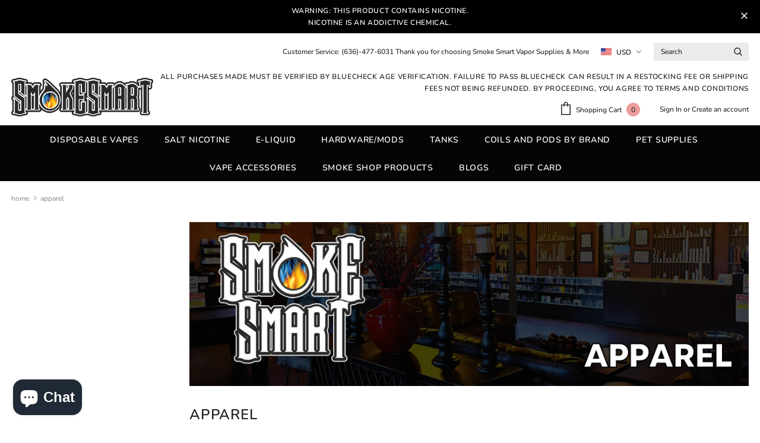

--- FILE ---
content_type: text/html; charset=utf-8
request_url: https://smokesmartllc.com/collections/apparel
body_size: 34257
content:
<!doctype html>
<!--[if lt IE 7]> <html class="no-js lt-ie9 lt-ie8 lt-ie7" lang="en"> <![endif]-->
<!--[if IE 7]> <html class="no-js lt-ie9 lt-ie8" lang="en"> <![endif]-->
<!--[if IE 8]> <html class="no-js lt-ie9" lang="en"> <![endif]-->
<!--[if IE 9 ]> <html class="ie9 no-js"> <![endif]-->
<!-- [if (gt IE 9)|!(IE)]><! -->
<html class="no-js">
  <!-- <![endif] -->
  <head>
    <!-- Basic page needs ================================================== -->
    <meta charset="utf-8">
    <meta http-equiv="X-UA-Compatible" content="IE=edge,chrome=1">

    <!-- Title and description ================================================== -->
    <title>
      Apparel | Smoke Smart |
      
      
       &ndash; Smoke Smart Vapor Supplies &amp; More
    </title>

    
      <meta name="description" content="SHOW OFF YOUR STYLE!!!  REPRESENT YOUR FAVORITE VAPE SHOP AND VAPE E-LIQUID">
    

    <!-- Product meta ================================================== -->
    


  <meta property="og:type" content="website">
  <meta property="og:title" content="Apparel | Smoke Smart |">
  


  <meta property="og:description" content="SHOW OFF YOUR STYLE!!!  REPRESENT YOUR FAVORITE VAPE SHOP AND VAPE E-LIQUID">


  <meta property="og:url" content="https://smokesmartllc.com/collections/apparel">
  <meta property="og:site_name" content="Smoke Smart Vapor Supplies &amp; More">
    <!-- /snippets/twitter-card.liquid -->









    <!-- Helpers ================================================== -->
    <link rel="canonical" href="https://smokesmartllc.com/collections/apparel">
    <meta name="viewport" content="width=device-width, initial-scale=1, maximum-scale=1, user-scalable=0, minimal-ui">

    <!-- Favicon -->
    
      <link rel="shortcut icon" href="//smokesmartllc.com/cdn/shop/files/No_Background_4541639f-e1f0-41be-80ee-2f4bbce97c36_32x32.png?v=1625159303" type="image/png">
    

    <!-- fonts -->
    

    <!-- Styles -->
    <link href="//smokesmartllc.com/cdn/shop/t/54/assets/vendor.min.css?v=16313237669423149571585513236" rel="stylesheet" type="text/css" media="all" />
<link href="//smokesmartllc.com/cdn/shop/t/54/assets/theme-styles.scss.css?v=70467140958384571921762807336" rel="stylesheet" type="text/css" media="all" />
<link href="//smokesmartllc.com/cdn/shop/t/54/assets/theme-styles-responsive.scss.css?v=97607123267053162991715023705" rel="stylesheet" type="text/css" media="all" />

    <!-- Scripts -->
    <script src="//smokesmartllc.com/cdn/shop/t/54/assets/jquery.min.js?v=56888366816115934351585513231" type="text/javascript"></script>
<script src="//smokesmartllc.com/cdn/shop/t/54/assets/jquery-cookie.min.js?v=72365755745404048181585513230" type="text/javascript"></script>
<script src="//smokesmartllc.com/cdn/shop/t/54/assets/lazysizes.min.js?v=84414966064882348651585513233" type="text/javascript"></script>

<script>
  	window.lazySizesConfig = window.lazySizesConfig || {};
    lazySizesConfig.loadMode = 1;
    window.lazySizesConfig.init = false;
    lazySizes.init();
  
    window.ajax_cart = "none";
    window.money_format = "$ {{amount}}";//"$ {{amount}} USD";
    window.shop_currency = "USD";
    window.show_multiple_currencies = true;
    window.use_color_swatch = true;
    window.color_swatch_style = "variant";
    window.enable_sidebar_multiple_choice = true;
    window.file_url = "//smokesmartllc.com/cdn/shop/files/?4574";
    window.asset_url = "";
    
    window.inventory_text = {
        in_stock: "In stock",
        many_in_stock: "Many in stock",
        out_of_stock: "Out of stock",
        add_to_cart: "Add to Cart",
        add_all_to_cart: "Add all to Cart",
        sold_out: "Sold Out",
        select_options : "Select options",
        unavailable: "Unavailable",
        no_more_product: "No more product",
        show_options: "Show Variants",
        hide_options: "Hide Variants",
        adding : "Adding",
        thank_you : "Thank You",
        add_more : "Add More",
        cart_feedback : "Added",
        add_wishlist : "Add to Wish List",
        remove_wishlist : "Remove Wish List",
        previous: "Prev",
        next: "Next"
    };
    
    window.multi_lang = false;
    window.infinity_scroll_feature = true;
    window.newsletter_popup = false;  
</script>


<script src="//smokesmartllc.com/cdn/shop/t/54/assets/lang2.js?v=169856270358275042541585513232" type="text/javascript"></script>

<script>
    var translator = {
        current_lang : $.cookie('language'),
        
        init: function() {
            translator.updateStyling();
            translator.updateInventoryText();  		
        },
        
        updateStyling: function() {
            var style;

            if (translator.isLang2()) {
                style = "<style>*[data-translate] {visibility:hidden} .lang1 {display:none}</style>";          
            }
            else {
                style = "<style>*[data-translate] {visibility:visible} .lang2 {display:none}</style>";
            };

            $('head').append(style);
        },
        
        updateLangSwitcher: function() {
            if (translator.isLang2()) {
                $('#lang-switcher [data-value="1"]').removeClass('active');
                $('#lang-switcher [data-value="2"]').addClass('active');        
            }
        },
        
        getTextToTranslate: function(selector) {
            var result = window.lang2;
            
            //check if there is parameter
            var params;
            
            if (selector.indexOf("|") > 0) {
                var devideList = selector.split("|");
                
                selector = devideList[0];
                params = devideList[1].split(",");
            }

            var selectorArr = selector.split('.');
            
            if (selectorArr) {
                for (var i = 0; i < selectorArr.length; i++) {
                    result = result[selectorArr[i]];
                }
            }
            else {
                result = result[selector];
            };

            //check if result is object, case one and other
            if (result && result.one && result.other) {
                var countEqual1 = true;

                for (var i = 0; i < params.length; i++) {
                    if (params[i].indexOf("count") >= 0) {
                        variables = params[i].split(":");

                        if (variables.length>1) {
                            var count = variables[1];
                            if (count > 1) {
                                countEqual1 = false;
                            }
                        }
                    }
                }

                if (countEqual1) {
                    result = result.one;
                } else {
                    result = result.other;
                };
            }

            //replace params
            
            if (params && params.length>0) {
                result = result.replace(/{{\s*/g, "{{");
                result = result.replace(/\s*}}/g, "}}");
                
                for (var i = 0; i < params.length; i++) {
                    variables = params[i].split(":");
                    if (variables.length>1) {
                        result = result.replace("{{"+variables[0]+"}}", variables[1]);
                    }          
                }
            }
            

            return result;
        },
                                        
        isLang2: function() {
            return translator.current_lang && translator.current_lang == 2;
        },
        
        updateInventoryText: function() {
            if (translator.isLang2()) {
                window.inventory_text = {
                    in_stock: window.lang2.products.product.in_stock,
                    many_in_stock: window.lang2.products.product.many_in_stock,
                    out_of_stock: window.lang2.products.product.out_of_stock,
                    add_to_cart: window.lang2.products.product.add_to_cart,
                    add_all_to_cart: window.lang2.products.product.add_all_to_cart,
                    sold_out: window.lang2.products.product.sold_out,
                    unavailable: window.lang2.products.product.unavailable,
                    no_more_product: window.lang2.collections.general.no_more_product,
                    select_options: window.lang2.products.product.select_options,
                    hide_options: window.lang2.products.product.hide_options,
                    show_options: window.lang2.products.product.show_options,
                    adding: window.lang2.products.product.adding,
                    thank_you: window.lang2.products.product.thank_you,
                    add_more: window.lang2.products.product.add_more,
                    cart_feedback: window.lang2.products.product.cart_feedback,
                    add_wishlist: window.lang2.wishlist.general.add_to_wishlist,
                    remove_wishlist: window.lang2.wishlist.general.remove_wishlist,
                    previous: window.lang2.collections.toolbar.previous,
                    next: window.lang2.collections.toolbar.next
                };
            }
        },
        
        doTranslate: function(blockSelector) {
            if (translator.isLang2()) {
                $(blockSelector + " [data-translate]").each(function(e) {          
                    var item = jQuery(this);
                    var selector = item.attr("data-translate");
                    var text = translator.getTextToTranslate(selector);
                    
                    //translate only title
                    if (item.attr("translate-item")) {
                        var attribute = item.attr("translate-item");
                        if (attribute == 'blog-date-author') {
                            item.html(text);
                        }
                        else if (attribute!="") {            
                            item.attr(attribute,text);
                        };
                    }
                    else if (item.is("input")) {
                        item.val(text);
                    }
                    else {
                        item.html(text);
                    };
                    
                    item.css("visibility","visible");
                    
                    $('#lang-switcher [data-value="1"]').removeClass('active');
                    $('#lang-switcher [data-value="2"]').addClass('active');          
                });
            }
        }   
    };
            
    translator.init();
            
    $(document).ready(function() {    
        $('#lang-switcher [data-value]').on('click', function(e) {
        e.preventDefault();
        
        if($(this).hasClass('active')){
            return false;
        }
        
        var value = $(this).data('value');
        
        $.cookie('language', value, {expires:10, path:'/'});
            location.reload();
        });    
        
        translator.doTranslate('body');    
    });
</script>


    <!-- Header hook for plugins ================================ -->
    <script>window.performance && window.performance.mark && window.performance.mark('shopify.content_for_header.start');</script><meta id="shopify-digital-wallet" name="shopify-digital-wallet" content="/3622745/digital_wallets/dialog">
<link rel="alternate" type="application/atom+xml" title="Feed" href="/collections/apparel.atom" />
<link rel="alternate" type="application/json+oembed" href="https://smokesmartllc.com/collections/apparel.oembed">
<script async="async" src="/checkouts/internal/preloads.js?locale=en-US"></script>
<script id="shopify-features" type="application/json">{"accessToken":"c9919affcfee412632a6c9553f09a585","betas":["rich-media-storefront-analytics"],"domain":"smokesmartllc.com","predictiveSearch":true,"shopId":3622745,"locale":"en"}</script>
<script>var Shopify = Shopify || {};
Shopify.shop = "smoke-smart-llc.myshopify.com";
Shopify.locale = "en";
Shopify.currency = {"active":"USD","rate":"1.0"};
Shopify.country = "US";
Shopify.theme = {"name":"Current Theme-Ella-3.0.0-sections-ready","id":94198759563,"schema_name":"Ella","schema_version":"3.0.0","theme_store_id":null,"role":"main"};
Shopify.theme.handle = "null";
Shopify.theme.style = {"id":null,"handle":null};
Shopify.cdnHost = "smokesmartllc.com/cdn";
Shopify.routes = Shopify.routes || {};
Shopify.routes.root = "/";</script>
<script type="module">!function(o){(o.Shopify=o.Shopify||{}).modules=!0}(window);</script>
<script>!function(o){function n(){var o=[];function n(){o.push(Array.prototype.slice.apply(arguments))}return n.q=o,n}var t=o.Shopify=o.Shopify||{};t.loadFeatures=n(),t.autoloadFeatures=n()}(window);</script>
<script id="shop-js-analytics" type="application/json">{"pageType":"collection"}</script>
<script defer="defer" async type="module" src="//smokesmartllc.com/cdn/shopifycloud/shop-js/modules/v2/client.init-shop-cart-sync_IZsNAliE.en.esm.js"></script>
<script defer="defer" async type="module" src="//smokesmartllc.com/cdn/shopifycloud/shop-js/modules/v2/chunk.common_0OUaOowp.esm.js"></script>
<script type="module">
  await import("//smokesmartllc.com/cdn/shopifycloud/shop-js/modules/v2/client.init-shop-cart-sync_IZsNAliE.en.esm.js");
await import("//smokesmartllc.com/cdn/shopifycloud/shop-js/modules/v2/chunk.common_0OUaOowp.esm.js");

  window.Shopify.SignInWithShop?.initShopCartSync?.({"fedCMEnabled":true,"windoidEnabled":true});

</script>
<script>(function() {
  var isLoaded = false;
  function asyncLoad() {
    if (isLoaded) return;
    isLoaded = true;
    var urls = ["https:\/\/chimpstatic.com\/mcjs-connected\/js\/users\/a61b1bf4674586b60026dc32b\/31d5e6a37fc1cd131fb771c80.js?shop=smoke-smart-llc.myshopify.com","https:\/\/formbuilder.hulkapps.com\/skeletopapp.js?shop=smoke-smart-llc.myshopify.com","https:\/\/cookiebar.hulkapps.com\/hulk_cookie_bar.js?shop=smoke-smart-llc.myshopify.com","https:\/\/easygdpr.b-cdn.net\/v\/1553540745\/gdpr.min.js?shop=smoke-smart-llc.myshopify.com","https:\/\/sdks.automizely.com\/conversions\/v1\/conversions.js?app_connection_id=2030259bb68b47248b3ca614253344e8\u0026mapped_org_id=32a565bfd8c98cbf05e2252b75c718d4_v1\u0026shop=smoke-smart-llc.myshopify.com","https:\/\/cdn.hextom.com\/js\/quickannouncementbar.js?shop=smoke-smart-llc.myshopify.com"];
    for (var i = 0; i < urls.length; i++) {
      var s = document.createElement('script');
      s.type = 'text/javascript';
      s.async = true;
      s.src = urls[i];
      var x = document.getElementsByTagName('script')[0];
      x.parentNode.insertBefore(s, x);
    }
  };
  if(window.attachEvent) {
    window.attachEvent('onload', asyncLoad);
  } else {
    window.addEventListener('load', asyncLoad, false);
  }
})();</script>
<script id="__st">var __st={"a":3622745,"offset":-21600,"reqid":"bb475d48-0c0d-4b64-8bae-e907aef3d512-1768551577","pageurl":"smokesmartllc.com\/collections\/apparel","u":"32076feb1a65","p":"collection","rtyp":"collection","rid":26108721};</script>
<script>window.ShopifyPaypalV4VisibilityTracking = true;</script>
<script id="captcha-bootstrap">!function(){'use strict';const t='contact',e='account',n='new_comment',o=[[t,t],['blogs',n],['comments',n],[t,'customer']],c=[[e,'customer_login'],[e,'guest_login'],[e,'recover_customer_password'],[e,'create_customer']],r=t=>t.map((([t,e])=>`form[action*='/${t}']:not([data-nocaptcha='true']) input[name='form_type'][value='${e}']`)).join(','),a=t=>()=>t?[...document.querySelectorAll(t)].map((t=>t.form)):[];function s(){const t=[...o],e=r(t);return a(e)}const i='password',u='form_key',d=['recaptcha-v3-token','g-recaptcha-response','h-captcha-response',i],f=()=>{try{return window.sessionStorage}catch{return}},m='__shopify_v',_=t=>t.elements[u];function p(t,e,n=!1){try{const o=window.sessionStorage,c=JSON.parse(o.getItem(e)),{data:r}=function(t){const{data:e,action:n}=t;return t[m]||n?{data:e,action:n}:{data:t,action:n}}(c);for(const[e,n]of Object.entries(r))t.elements[e]&&(t.elements[e].value=n);n&&o.removeItem(e)}catch(o){console.error('form repopulation failed',{error:o})}}const l='form_type',E='cptcha';function T(t){t.dataset[E]=!0}const w=window,h=w.document,L='Shopify',v='ce_forms',y='captcha';let A=!1;((t,e)=>{const n=(g='f06e6c50-85a8-45c8-87d0-21a2b65856fe',I='https://cdn.shopify.com/shopifycloud/storefront-forms-hcaptcha/ce_storefront_forms_captcha_hcaptcha.v1.5.2.iife.js',D={infoText:'Protected by hCaptcha',privacyText:'Privacy',termsText:'Terms'},(t,e,n)=>{const o=w[L][v],c=o.bindForm;if(c)return c(t,g,e,D).then(n);var r;o.q.push([[t,g,e,D],n]),r=I,A||(h.body.append(Object.assign(h.createElement('script'),{id:'captcha-provider',async:!0,src:r})),A=!0)});var g,I,D;w[L]=w[L]||{},w[L][v]=w[L][v]||{},w[L][v].q=[],w[L][y]=w[L][y]||{},w[L][y].protect=function(t,e){n(t,void 0,e),T(t)},Object.freeze(w[L][y]),function(t,e,n,w,h,L){const[v,y,A,g]=function(t,e,n){const i=e?o:[],u=t?c:[],d=[...i,...u],f=r(d),m=r(i),_=r(d.filter((([t,e])=>n.includes(e))));return[a(f),a(m),a(_),s()]}(w,h,L),I=t=>{const e=t.target;return e instanceof HTMLFormElement?e:e&&e.form},D=t=>v().includes(t);t.addEventListener('submit',(t=>{const e=I(t);if(!e)return;const n=D(e)&&!e.dataset.hcaptchaBound&&!e.dataset.recaptchaBound,o=_(e),c=g().includes(e)&&(!o||!o.value);(n||c)&&t.preventDefault(),c&&!n&&(function(t){try{if(!f())return;!function(t){const e=f();if(!e)return;const n=_(t);if(!n)return;const o=n.value;o&&e.removeItem(o)}(t);const e=Array.from(Array(32),(()=>Math.random().toString(36)[2])).join('');!function(t,e){_(t)||t.append(Object.assign(document.createElement('input'),{type:'hidden',name:u})),t.elements[u].value=e}(t,e),function(t,e){const n=f();if(!n)return;const o=[...t.querySelectorAll(`input[type='${i}']`)].map((({name:t})=>t)),c=[...d,...o],r={};for(const[a,s]of new FormData(t).entries())c.includes(a)||(r[a]=s);n.setItem(e,JSON.stringify({[m]:1,action:t.action,data:r}))}(t,e)}catch(e){console.error('failed to persist form',e)}}(e),e.submit())}));const S=(t,e)=>{t&&!t.dataset[E]&&(n(t,e.some((e=>e===t))),T(t))};for(const o of['focusin','change'])t.addEventListener(o,(t=>{const e=I(t);D(e)&&S(e,y())}));const B=e.get('form_key'),M=e.get(l),P=B&&M;t.addEventListener('DOMContentLoaded',(()=>{const t=y();if(P)for(const e of t)e.elements[l].value===M&&p(e,B);[...new Set([...A(),...v().filter((t=>'true'===t.dataset.shopifyCaptcha))])].forEach((e=>S(e,t)))}))}(h,new URLSearchParams(w.location.search),n,t,e,['guest_login'])})(!0,!0)}();</script>
<script integrity="sha256-4kQ18oKyAcykRKYeNunJcIwy7WH5gtpwJnB7kiuLZ1E=" data-source-attribution="shopify.loadfeatures" defer="defer" src="//smokesmartllc.com/cdn/shopifycloud/storefront/assets/storefront/load_feature-a0a9edcb.js" crossorigin="anonymous"></script>
<script data-source-attribution="shopify.dynamic_checkout.dynamic.init">var Shopify=Shopify||{};Shopify.PaymentButton=Shopify.PaymentButton||{isStorefrontPortableWallets:!0,init:function(){window.Shopify.PaymentButton.init=function(){};var t=document.createElement("script");t.src="https://smokesmartllc.com/cdn/shopifycloud/portable-wallets/latest/portable-wallets.en.js",t.type="module",document.head.appendChild(t)}};
</script>
<script data-source-attribution="shopify.dynamic_checkout.buyer_consent">
  function portableWalletsHideBuyerConsent(e){var t=document.getElementById("shopify-buyer-consent"),n=document.getElementById("shopify-subscription-policy-button");t&&n&&(t.classList.add("hidden"),t.setAttribute("aria-hidden","true"),n.removeEventListener("click",e))}function portableWalletsShowBuyerConsent(e){var t=document.getElementById("shopify-buyer-consent"),n=document.getElementById("shopify-subscription-policy-button");t&&n&&(t.classList.remove("hidden"),t.removeAttribute("aria-hidden"),n.addEventListener("click",e))}window.Shopify?.PaymentButton&&(window.Shopify.PaymentButton.hideBuyerConsent=portableWalletsHideBuyerConsent,window.Shopify.PaymentButton.showBuyerConsent=portableWalletsShowBuyerConsent);
</script>
<script data-source-attribution="shopify.dynamic_checkout.cart.bootstrap">document.addEventListener("DOMContentLoaded",(function(){function t(){return document.querySelector("shopify-accelerated-checkout-cart, shopify-accelerated-checkout")}if(t())Shopify.PaymentButton.init();else{new MutationObserver((function(e,n){t()&&(Shopify.PaymentButton.init(),n.disconnect())})).observe(document.body,{childList:!0,subtree:!0})}}));
</script>
<link id="shopify-accelerated-checkout-styles" rel="stylesheet" media="screen" href="https://smokesmartllc.com/cdn/shopifycloud/portable-wallets/latest/accelerated-checkout-backwards-compat.css" crossorigin="anonymous">
<style id="shopify-accelerated-checkout-cart">
        #shopify-buyer-consent {
  margin-top: 1em;
  display: inline-block;
  width: 100%;
}

#shopify-buyer-consent.hidden {
  display: none;
}

#shopify-subscription-policy-button {
  background: none;
  border: none;
  padding: 0;
  text-decoration: underline;
  font-size: inherit;
  cursor: pointer;
}

#shopify-subscription-policy-button::before {
  box-shadow: none;
}

      </style>

<script>window.performance && window.performance.mark && window.performance.mark('shopify.content_for_header.end');</script>

    <!--[if lt IE 9]> <script src="//html5shiv.googlecode.com/svn/trunk/html5.js" type="text/javascript"></script> <![endif]-->

    

    

    <script>

    Shopify.productOptionsMap = {};
    Shopify.quickViewOptionsMap = {};

    Shopify.updateOptionsInSelector = function(selectorIndex, wrapperSlt) {
        Shopify.optionsMap = wrapperSlt === '.product' ? Shopify.productOptionsMap : Shopify.quickViewOptionsMap;

        switch (selectorIndex) {
            case 0:
                var key = 'root';
                var selector = $(wrapperSlt + ' .single-option-selector:eq(0)');
                break;
            case 1:
                var key = $(wrapperSlt + ' .single-option-selector:eq(0)').val();
                var selector = $(wrapperSlt + ' .single-option-selector:eq(1)');
                break;
            case 2:
                var key = $(wrapperSlt + ' .single-option-selector:eq(0)').val();
                key += ' / ' + $(wrapperSlt + ' .single-option-selector:eq(1)').val();
                var selector = $(wrapperSlt + ' .single-option-selector:eq(2)');
        }

        var initialValue = selector.val();

        selector.empty();

        var availableOptions = Shopify.optionsMap[key];

        if (availableOptions && availableOptions.length) {
            for (var i = 0; i < availableOptions.length; i++) {
                var option = availableOptions[i];

                var newOption = $('<option></option>').val(option).html(option);

                selector.append(newOption);
            }

            $(wrapperSlt + ' .swatch[data-option-index="' + selectorIndex + '"] .swatch-element').each(function() {
                if ($.inArray($(this).attr('data-value'), availableOptions) !== -1) {
                    $(this).removeClass('soldout').find(':radio').removeAttr('disabled', 'disabled').removeAttr('checked');
                }
                else {
                    $(this).addClass('soldout').find(':radio').removeAttr('checked').attr('disabled', 'disabled');
                }
            });

            if ($.inArray(initialValue, availableOptions) !== -1) {
                selector.val(initialValue);
            }

            selector.trigger('change');
        };
    };

    Shopify.linkOptionSelectors = function(product, wrapperSlt) {
        // Building our mapping object.
        Shopify.optionsMap = wrapperSlt === '.product' ? Shopify.productOptionsMap : Shopify.quickViewOptionsMap;

        for (var i = 0; i < product.variants.length; i++) {
            var variant = product.variants[i];

            if (variant.available) {
                // Gathering values for the 1st drop-down.
                Shopify.optionsMap['root'] = Shopify.optionsMap['root'] || [];

                Shopify.optionsMap['root'].push(variant.option1);
                Shopify.optionsMap['root'] = Shopify.uniq(Shopify.optionsMap['root']);

                // Gathering values for the 2nd drop-down.
                if (product.options.length > 1) {
                var key = variant.option1;
                    Shopify.optionsMap[key] = Shopify.optionsMap[key] || [];
                    Shopify.optionsMap[key].push(variant.option2);
                    Shopify.optionsMap[key] = Shopify.uniq(Shopify.optionsMap[key]);
                }

                // Gathering values for the 3rd drop-down.
                if (product.options.length === 3) {
                    var key = variant.option1 + ' / ' + variant.option2;
                    Shopify.optionsMap[key] = Shopify.optionsMap[key] || [];
                    Shopify.optionsMap[key].push(variant.option3);
                    Shopify.optionsMap[key] = Shopify.uniq(Shopify.optionsMap[key]);
                }
            }
        };

        // Update options right away.
        Shopify.updateOptionsInSelector(0, wrapperSlt);

        if (product.options.length > 1) Shopify.updateOptionsInSelector(1, wrapperSlt);
        if (product.options.length === 3) Shopify.updateOptionsInSelector(2, wrapperSlt);

        // When there is an update in the first dropdown.
        $(wrapperSlt + " .single-option-selector:eq(0)").change(function() {
            Shopify.updateOptionsInSelector(1, wrapperSlt);
            if (product.options.length === 3) Shopify.updateOptionsInSelector(2, wrapperSlt);
            return true;
        });

        // When there is an update in the second dropdown.
        $(wrapperSlt + " .single-option-selector:eq(1)").change(function() {
            if (product.options.length === 3) Shopify.updateOptionsInSelector(2, wrapperSlt);
            return true;
        });
    };
</script>


    

  

  

  
    <script type="text/javascript">
      try {
        window.EasyGdprSettings = "{\"cookie_banner\":true,\"cookie_banner_cookiename\":\"\",\"cookie_banner_settings\":{\"button_color\":{\"hexcode\":\"#00f1d8\",\"opacity\":1},\"layout\":\"wire\",\"position\":\"bottom-right\"},\"current_theme\":\"other\",\"custom_button_position\":\"\",\"eg_display\":[\"login\",\"account\"],\"enabled\":true,\"texts\":{}}";
      } catch (error) {}
    </script>
  



  <script src="https://cdn.shopify.com/extensions/7bc9bb47-adfa-4267-963e-cadee5096caf/inbox-1252/assets/inbox-chat-loader.js" type="text/javascript" defer="defer"></script>
<meta property="og:image" content="https://cdn.shopify.com/s/files/1/0362/2745/collections/APPAREL.jpg?v=1744145853" />
<meta property="og:image:secure_url" content="https://cdn.shopify.com/s/files/1/0362/2745/collections/APPAREL.jpg?v=1744145853" />
<meta property="og:image:width" content="600" />
<meta property="og:image:height" content="600" />
<meta property="og:image:alt" content="eliquid_disposable_mod_device_tank_collection-image_vape-apparel" />
<link href="https://monorail-edge.shopifysvc.com" rel="dns-prefetch">
<script>(function(){if ("sendBeacon" in navigator && "performance" in window) {try {var session_token_from_headers = performance.getEntriesByType('navigation')[0].serverTiming.find(x => x.name == '_s').description;} catch {var session_token_from_headers = undefined;}var session_cookie_matches = document.cookie.match(/_shopify_s=([^;]*)/);var session_token_from_cookie = session_cookie_matches && session_cookie_matches.length === 2 ? session_cookie_matches[1] : "";var session_token = session_token_from_headers || session_token_from_cookie || "";function handle_abandonment_event(e) {var entries = performance.getEntries().filter(function(entry) {return /monorail-edge.shopifysvc.com/.test(entry.name);});if (!window.abandonment_tracked && entries.length === 0) {window.abandonment_tracked = true;var currentMs = Date.now();var navigation_start = performance.timing.navigationStart;var payload = {shop_id: 3622745,url: window.location.href,navigation_start,duration: currentMs - navigation_start,session_token,page_type: "collection"};window.navigator.sendBeacon("https://monorail-edge.shopifysvc.com/v1/produce", JSON.stringify({schema_id: "online_store_buyer_site_abandonment/1.1",payload: payload,metadata: {event_created_at_ms: currentMs,event_sent_at_ms: currentMs}}));}}window.addEventListener('pagehide', handle_abandonment_event);}}());</script>
<script id="web-pixels-manager-setup">(function e(e,d,r,n,o){if(void 0===o&&(o={}),!Boolean(null===(a=null===(i=window.Shopify)||void 0===i?void 0:i.analytics)||void 0===a?void 0:a.replayQueue)){var i,a;window.Shopify=window.Shopify||{};var t=window.Shopify;t.analytics=t.analytics||{};var s=t.analytics;s.replayQueue=[],s.publish=function(e,d,r){return s.replayQueue.push([e,d,r]),!0};try{self.performance.mark("wpm:start")}catch(e){}var l=function(){var e={modern:/Edge?\/(1{2}[4-9]|1[2-9]\d|[2-9]\d{2}|\d{4,})\.\d+(\.\d+|)|Firefox\/(1{2}[4-9]|1[2-9]\d|[2-9]\d{2}|\d{4,})\.\d+(\.\d+|)|Chrom(ium|e)\/(9{2}|\d{3,})\.\d+(\.\d+|)|(Maci|X1{2}).+ Version\/(15\.\d+|(1[6-9]|[2-9]\d|\d{3,})\.\d+)([,.]\d+|)( \(\w+\)|)( Mobile\/\w+|) Safari\/|Chrome.+OPR\/(9{2}|\d{3,})\.\d+\.\d+|(CPU[ +]OS|iPhone[ +]OS|CPU[ +]iPhone|CPU IPhone OS|CPU iPad OS)[ +]+(15[._]\d+|(1[6-9]|[2-9]\d|\d{3,})[._]\d+)([._]\d+|)|Android:?[ /-](13[3-9]|1[4-9]\d|[2-9]\d{2}|\d{4,})(\.\d+|)(\.\d+|)|Android.+Firefox\/(13[5-9]|1[4-9]\d|[2-9]\d{2}|\d{4,})\.\d+(\.\d+|)|Android.+Chrom(ium|e)\/(13[3-9]|1[4-9]\d|[2-9]\d{2}|\d{4,})\.\d+(\.\d+|)|SamsungBrowser\/([2-9]\d|\d{3,})\.\d+/,legacy:/Edge?\/(1[6-9]|[2-9]\d|\d{3,})\.\d+(\.\d+|)|Firefox\/(5[4-9]|[6-9]\d|\d{3,})\.\d+(\.\d+|)|Chrom(ium|e)\/(5[1-9]|[6-9]\d|\d{3,})\.\d+(\.\d+|)([\d.]+$|.*Safari\/(?![\d.]+ Edge\/[\d.]+$))|(Maci|X1{2}).+ Version\/(10\.\d+|(1[1-9]|[2-9]\d|\d{3,})\.\d+)([,.]\d+|)( \(\w+\)|)( Mobile\/\w+|) Safari\/|Chrome.+OPR\/(3[89]|[4-9]\d|\d{3,})\.\d+\.\d+|(CPU[ +]OS|iPhone[ +]OS|CPU[ +]iPhone|CPU IPhone OS|CPU iPad OS)[ +]+(10[._]\d+|(1[1-9]|[2-9]\d|\d{3,})[._]\d+)([._]\d+|)|Android:?[ /-](13[3-9]|1[4-9]\d|[2-9]\d{2}|\d{4,})(\.\d+|)(\.\d+|)|Mobile Safari.+OPR\/([89]\d|\d{3,})\.\d+\.\d+|Android.+Firefox\/(13[5-9]|1[4-9]\d|[2-9]\d{2}|\d{4,})\.\d+(\.\d+|)|Android.+Chrom(ium|e)\/(13[3-9]|1[4-9]\d|[2-9]\d{2}|\d{4,})\.\d+(\.\d+|)|Android.+(UC? ?Browser|UCWEB|U3)[ /]?(15\.([5-9]|\d{2,})|(1[6-9]|[2-9]\d|\d{3,})\.\d+)\.\d+|SamsungBrowser\/(5\.\d+|([6-9]|\d{2,})\.\d+)|Android.+MQ{2}Browser\/(14(\.(9|\d{2,})|)|(1[5-9]|[2-9]\d|\d{3,})(\.\d+|))(\.\d+|)|K[Aa][Ii]OS\/(3\.\d+|([4-9]|\d{2,})\.\d+)(\.\d+|)/},d=e.modern,r=e.legacy,n=navigator.userAgent;return n.match(d)?"modern":n.match(r)?"legacy":"unknown"}(),u="modern"===l?"modern":"legacy",c=(null!=n?n:{modern:"",legacy:""})[u],f=function(e){return[e.baseUrl,"/wpm","/b",e.hashVersion,"modern"===e.buildTarget?"m":"l",".js"].join("")}({baseUrl:d,hashVersion:r,buildTarget:u}),m=function(e){var d=e.version,r=e.bundleTarget,n=e.surface,o=e.pageUrl,i=e.monorailEndpoint;return{emit:function(e){var a=e.status,t=e.errorMsg,s=(new Date).getTime(),l=JSON.stringify({metadata:{event_sent_at_ms:s},events:[{schema_id:"web_pixels_manager_load/3.1",payload:{version:d,bundle_target:r,page_url:o,status:a,surface:n,error_msg:t},metadata:{event_created_at_ms:s}}]});if(!i)return console&&console.warn&&console.warn("[Web Pixels Manager] No Monorail endpoint provided, skipping logging."),!1;try{return self.navigator.sendBeacon.bind(self.navigator)(i,l)}catch(e){}var u=new XMLHttpRequest;try{return u.open("POST",i,!0),u.setRequestHeader("Content-Type","text/plain"),u.send(l),!0}catch(e){return console&&console.warn&&console.warn("[Web Pixels Manager] Got an unhandled error while logging to Monorail."),!1}}}}({version:r,bundleTarget:l,surface:e.surface,pageUrl:self.location.href,monorailEndpoint:e.monorailEndpoint});try{o.browserTarget=l,function(e){var d=e.src,r=e.async,n=void 0===r||r,o=e.onload,i=e.onerror,a=e.sri,t=e.scriptDataAttributes,s=void 0===t?{}:t,l=document.createElement("script"),u=document.querySelector("head"),c=document.querySelector("body");if(l.async=n,l.src=d,a&&(l.integrity=a,l.crossOrigin="anonymous"),s)for(var f in s)if(Object.prototype.hasOwnProperty.call(s,f))try{l.dataset[f]=s[f]}catch(e){}if(o&&l.addEventListener("load",o),i&&l.addEventListener("error",i),u)u.appendChild(l);else{if(!c)throw new Error("Did not find a head or body element to append the script");c.appendChild(l)}}({src:f,async:!0,onload:function(){if(!function(){var e,d;return Boolean(null===(d=null===(e=window.Shopify)||void 0===e?void 0:e.analytics)||void 0===d?void 0:d.initialized)}()){var d=window.webPixelsManager.init(e)||void 0;if(d){var r=window.Shopify.analytics;r.replayQueue.forEach((function(e){var r=e[0],n=e[1],o=e[2];d.publishCustomEvent(r,n,o)})),r.replayQueue=[],r.publish=d.publishCustomEvent,r.visitor=d.visitor,r.initialized=!0}}},onerror:function(){return m.emit({status:"failed",errorMsg:"".concat(f," has failed to load")})},sri:function(e){var d=/^sha384-[A-Za-z0-9+/=]+$/;return"string"==typeof e&&d.test(e)}(c)?c:"",scriptDataAttributes:o}),m.emit({status:"loading"})}catch(e){m.emit({status:"failed",errorMsg:(null==e?void 0:e.message)||"Unknown error"})}}})({shopId: 3622745,storefrontBaseUrl: "https://smokesmartllc.com",extensionsBaseUrl: "https://extensions.shopifycdn.com/cdn/shopifycloud/web-pixels-manager",monorailEndpoint: "https://monorail-edge.shopifysvc.com/unstable/produce_batch",surface: "storefront-renderer",enabledBetaFlags: ["2dca8a86"],webPixelsConfigList: [{"id":"890732758","configuration":"{\"hashed_organization_id\":\"32a565bfd8c98cbf05e2252b75c718d4_v1\",\"app_key\":\"smoke-smart-llc\",\"allow_collect_personal_data\":\"true\"}","eventPayloadVersion":"v1","runtimeContext":"STRICT","scriptVersion":"6f6660f15c595d517f203f6e1abcb171","type":"APP","apiClientId":2814809,"privacyPurposes":["ANALYTICS","MARKETING","SALE_OF_DATA"],"dataSharingAdjustments":{"protectedCustomerApprovalScopes":["read_customer_address","read_customer_email","read_customer_name","read_customer_personal_data","read_customer_phone"]}},{"id":"shopify-app-pixel","configuration":"{}","eventPayloadVersion":"v1","runtimeContext":"STRICT","scriptVersion":"0450","apiClientId":"shopify-pixel","type":"APP","privacyPurposes":["ANALYTICS","MARKETING"]},{"id":"shopify-custom-pixel","eventPayloadVersion":"v1","runtimeContext":"LAX","scriptVersion":"0450","apiClientId":"shopify-pixel","type":"CUSTOM","privacyPurposes":["ANALYTICS","MARKETING"]}],isMerchantRequest: false,initData: {"shop":{"name":"Smoke Smart Vapor Supplies \u0026 More","paymentSettings":{"currencyCode":"USD"},"myshopifyDomain":"smoke-smart-llc.myshopify.com","countryCode":"US","storefrontUrl":"https:\/\/smokesmartllc.com"},"customer":null,"cart":null,"checkout":null,"productVariants":[],"purchasingCompany":null},},"https://smokesmartllc.com/cdn","fcfee988w5aeb613cpc8e4bc33m6693e112",{"modern":"","legacy":""},{"shopId":"3622745","storefrontBaseUrl":"https:\/\/smokesmartllc.com","extensionBaseUrl":"https:\/\/extensions.shopifycdn.com\/cdn\/shopifycloud\/web-pixels-manager","surface":"storefront-renderer","enabledBetaFlags":"[\"2dca8a86\"]","isMerchantRequest":"false","hashVersion":"fcfee988w5aeb613cpc8e4bc33m6693e112","publish":"custom","events":"[[\"page_viewed\",{}],[\"collection_viewed\",{\"collection\":{\"id\":\"26108721\",\"title\":\"Apparel\",\"productVariants\":[{\"price\":{\"amount\":20.0,\"currencyCode\":\"USD\"},\"product\":{\"title\":\"T-Shirt Logo - Busted Up E-Liquid - Black -\",\"vendor\":\"Smoke Smart\",\"id\":\"5735633748121\",\"untranslatedTitle\":\"T-Shirt Logo - Busted Up E-Liquid - Black -\",\"url\":\"\/products\/t-shirt-logo-busted-up-e-liquid\",\"type\":\"Default Category\"},\"id\":\"36459451875481\",\"image\":{\"src\":\"\/\/smokesmartllc.com\/cdn\/shop\/files\/16036_8953_62f2c67a15cfd1.68480128_busted_20up_20tshirt_20front.png?v=1740507403\"},\"sku\":\"BU tshirt  Black-Small\",\"title\":\"Small\",\"untranslatedTitle\":\"Small\"},{\"price\":{\"amount\":20.0,\"currencyCode\":\"USD\"},\"product\":{\"title\":\"T-Shirt Logo - Smoke Smart - Black -\",\"vendor\":\"Smoke Smart\",\"id\":\"3770430324788\",\"untranslatedTitle\":\"T-Shirt Logo - Smoke Smart - Black -\",\"url\":\"\/products\/t-shirt-logo-smoke-smart\",\"type\":\"Accessories\"},\"id\":\"29093601443892\",\"image\":{\"src\":\"\/\/smokesmartllc.com\/cdn\/shop\/files\/16041_47_62f2cd6c2ebd55.77036038_smoke_20smart_20black_20tshirt_20front.png?v=1740507398\"},\"sku\":\"Smoke Smart T-Shirt Logo Black-Medium\",\"title\":\"Medium\",\"untranslatedTitle\":\"Medium\"},{\"price\":{\"amount\":20.0,\"currencyCode\":\"USD\"},\"product\":{\"title\":\"T-Shirt Logo - Smoke Smart - White -\",\"vendor\":\"Smoke Smart\",\"id\":\"6752814792857\",\"untranslatedTitle\":\"T-Shirt Logo - Smoke Smart - White -\",\"url\":\"\/products\/t-shirt-logo-smoke-smart-white\",\"type\":\"Accessories\"},\"id\":\"40011043176601\",\"image\":{\"src\":\"\/\/smokesmartllc.com\/cdn\/shop\/files\/16043_11931_62f2cd9146ece8.61198663_smoke_20smart_20white_20tshirt_20front.png?v=1740507393\"},\"sku\":\"Smoke Smart T-Shirt Logo White-Small\",\"title\":\"Small\",\"untranslatedTitle\":\"Small\"}]}}]]"});</script><script>
  window.ShopifyAnalytics = window.ShopifyAnalytics || {};
  window.ShopifyAnalytics.meta = window.ShopifyAnalytics.meta || {};
  window.ShopifyAnalytics.meta.currency = 'USD';
  var meta = {"products":[{"id":5735633748121,"gid":"gid:\/\/shopify\/Product\/5735633748121","vendor":"Smoke Smart","type":"Default Category","handle":"t-shirt-logo-busted-up-e-liquid","variants":[{"id":36459451875481,"price":2000,"name":"T-Shirt Logo - Busted Up E-Liquid - Black - - Small","public_title":"Small","sku":"BU tshirt  Black-Small"},{"id":36459451908249,"price":2000,"name":"T-Shirt Logo - Busted Up E-Liquid - Black - - Medium","public_title":"Medium","sku":"BU tshirt  Black-Medium"},{"id":36459451941017,"price":2000,"name":"T-Shirt Logo - Busted Up E-Liquid - Black - - Large","public_title":"Large","sku":"BU tshirt  Black-Large"},{"id":36459451973785,"price":2000,"name":"T-Shirt Logo - Busted Up E-Liquid - Black - - X-Large","public_title":"X-Large","sku":"BU tshirt  Black-X-Large"},{"id":36459452006553,"price":2000,"name":"T-Shirt Logo - Busted Up E-Liquid - Black - - 2X-Large","public_title":"2X-Large","sku":"BU tshirt  Black-2X-Large"},{"id":36459452039321,"price":2000,"name":"T-Shirt Logo - Busted Up E-Liquid - Black - - 3X-Large","public_title":"3X-Large","sku":"BU tshirt  Black-3X-Large"}],"remote":false},{"id":3770430324788,"gid":"gid:\/\/shopify\/Product\/3770430324788","vendor":"Smoke Smart","type":"Accessories","handle":"t-shirt-logo-smoke-smart","variants":[{"id":29093601443892,"price":2000,"name":"T-Shirt Logo - Smoke Smart - Black - - Medium","public_title":"Medium","sku":"Smoke Smart T-Shirt Logo Black-Medium"},{"id":29093601476660,"price":2000,"name":"T-Shirt Logo - Smoke Smart - Black - - Large","public_title":"Large","sku":"Smoke Smart T-Shirt Logo Black-Large"},{"id":29093601509428,"price":2000,"name":"T-Shirt Logo - Smoke Smart - Black - - X-Large","public_title":"X-Large","sku":"Smoke Smart T-Shirt Logo Black-X-Large"},{"id":29093601542196,"price":2000,"name":"T-Shirt Logo - Smoke Smart - Black - - 2X-Large","public_title":"2X-Large","sku":"Smoke Smart T-Shirt Logo Black-2X-Large"},{"id":29093601574964,"price":2000,"name":"T-Shirt Logo - Smoke Smart - Black - - 3X-Large","public_title":"3X-Large","sku":"Smoke Smart T-Shirt Logo Black-3X-Large"},{"id":40013506314393,"price":2000,"name":"T-Shirt Logo - Smoke Smart - Black - - Small","public_title":"Small","sku":"Smoke Smart T-Shirt Logo Black-Small"}],"remote":false},{"id":6752814792857,"gid":"gid:\/\/shopify\/Product\/6752814792857","vendor":"Smoke Smart","type":"Accessories","handle":"t-shirt-logo-smoke-smart-white","variants":[{"id":40011043176601,"price":2000,"name":"T-Shirt Logo - Smoke Smart - White - - Small","public_title":"Small","sku":"Smoke Smart T-Shirt Logo White-Small"},{"id":40011043209369,"price":2000,"name":"T-Shirt Logo - Smoke Smart - White - - Medium","public_title":"Medium","sku":"Smoke Smart T-Shirt Logo White-Medium"},{"id":40011043242137,"price":2000,"name":"T-Shirt Logo - Smoke Smart - White - - X-Large","public_title":"X-Large","sku":"Smoke Smart T-Shirt Logo White-X-Large"},{"id":40011043274905,"price":2000,"name":"T-Shirt Logo - Smoke Smart - White - - 2X-Large","public_title":"2X-Large","sku":"Smoke Smart T-Shirt Logo White-2X-Large"},{"id":40011043307673,"price":2000,"name":"T-Shirt Logo - Smoke Smart - White - - 3X-Large","public_title":"3X-Large","sku":"Smoke Smart T-Shirt Logo White-3X-Large"}],"remote":false}],"page":{"pageType":"collection","resourceType":"collection","resourceId":26108721,"requestId":"bb475d48-0c0d-4b64-8bae-e907aef3d512-1768551577"}};
  for (var attr in meta) {
    window.ShopifyAnalytics.meta[attr] = meta[attr];
  }
</script>
<script class="analytics">
  (function () {
    var customDocumentWrite = function(content) {
      var jquery = null;

      if (window.jQuery) {
        jquery = window.jQuery;
      } else if (window.Checkout && window.Checkout.$) {
        jquery = window.Checkout.$;
      }

      if (jquery) {
        jquery('body').append(content);
      }
    };

    var hasLoggedConversion = function(token) {
      if (token) {
        return document.cookie.indexOf('loggedConversion=' + token) !== -1;
      }
      return false;
    }

    var setCookieIfConversion = function(token) {
      if (token) {
        var twoMonthsFromNow = new Date(Date.now());
        twoMonthsFromNow.setMonth(twoMonthsFromNow.getMonth() + 2);

        document.cookie = 'loggedConversion=' + token + '; expires=' + twoMonthsFromNow;
      }
    }

    var trekkie = window.ShopifyAnalytics.lib = window.trekkie = window.trekkie || [];
    if (trekkie.integrations) {
      return;
    }
    trekkie.methods = [
      'identify',
      'page',
      'ready',
      'track',
      'trackForm',
      'trackLink'
    ];
    trekkie.factory = function(method) {
      return function() {
        var args = Array.prototype.slice.call(arguments);
        args.unshift(method);
        trekkie.push(args);
        return trekkie;
      };
    };
    for (var i = 0; i < trekkie.methods.length; i++) {
      var key = trekkie.methods[i];
      trekkie[key] = trekkie.factory(key);
    }
    trekkie.load = function(config) {
      trekkie.config = config || {};
      trekkie.config.initialDocumentCookie = document.cookie;
      var first = document.getElementsByTagName('script')[0];
      var script = document.createElement('script');
      script.type = 'text/javascript';
      script.onerror = function(e) {
        var scriptFallback = document.createElement('script');
        scriptFallback.type = 'text/javascript';
        scriptFallback.onerror = function(error) {
                var Monorail = {
      produce: function produce(monorailDomain, schemaId, payload) {
        var currentMs = new Date().getTime();
        var event = {
          schema_id: schemaId,
          payload: payload,
          metadata: {
            event_created_at_ms: currentMs,
            event_sent_at_ms: currentMs
          }
        };
        return Monorail.sendRequest("https://" + monorailDomain + "/v1/produce", JSON.stringify(event));
      },
      sendRequest: function sendRequest(endpointUrl, payload) {
        // Try the sendBeacon API
        if (window && window.navigator && typeof window.navigator.sendBeacon === 'function' && typeof window.Blob === 'function' && !Monorail.isIos12()) {
          var blobData = new window.Blob([payload], {
            type: 'text/plain'
          });

          if (window.navigator.sendBeacon(endpointUrl, blobData)) {
            return true;
          } // sendBeacon was not successful

        } // XHR beacon

        var xhr = new XMLHttpRequest();

        try {
          xhr.open('POST', endpointUrl);
          xhr.setRequestHeader('Content-Type', 'text/plain');
          xhr.send(payload);
        } catch (e) {
          console.log(e);
        }

        return false;
      },
      isIos12: function isIos12() {
        return window.navigator.userAgent.lastIndexOf('iPhone; CPU iPhone OS 12_') !== -1 || window.navigator.userAgent.lastIndexOf('iPad; CPU OS 12_') !== -1;
      }
    };
    Monorail.produce('monorail-edge.shopifysvc.com',
      'trekkie_storefront_load_errors/1.1',
      {shop_id: 3622745,
      theme_id: 94198759563,
      app_name: "storefront",
      context_url: window.location.href,
      source_url: "//smokesmartllc.com/cdn/s/trekkie.storefront.cd680fe47e6c39ca5d5df5f0a32d569bc48c0f27.min.js"});

        };
        scriptFallback.async = true;
        scriptFallback.src = '//smokesmartllc.com/cdn/s/trekkie.storefront.cd680fe47e6c39ca5d5df5f0a32d569bc48c0f27.min.js';
        first.parentNode.insertBefore(scriptFallback, first);
      };
      script.async = true;
      script.src = '//smokesmartllc.com/cdn/s/trekkie.storefront.cd680fe47e6c39ca5d5df5f0a32d569bc48c0f27.min.js';
      first.parentNode.insertBefore(script, first);
    };
    trekkie.load(
      {"Trekkie":{"appName":"storefront","development":false,"defaultAttributes":{"shopId":3622745,"isMerchantRequest":null,"themeId":94198759563,"themeCityHash":"8447324150634349865","contentLanguage":"en","currency":"USD","eventMetadataId":"4294d703-50bd-4dd0-938c-db2b7a45ade9"},"isServerSideCookieWritingEnabled":true,"monorailRegion":"shop_domain","enabledBetaFlags":["65f19447"]},"Session Attribution":{},"S2S":{"facebookCapiEnabled":false,"source":"trekkie-storefront-renderer","apiClientId":580111}}
    );

    var loaded = false;
    trekkie.ready(function() {
      if (loaded) return;
      loaded = true;

      window.ShopifyAnalytics.lib = window.trekkie;

      var originalDocumentWrite = document.write;
      document.write = customDocumentWrite;
      try { window.ShopifyAnalytics.merchantGoogleAnalytics.call(this); } catch(error) {};
      document.write = originalDocumentWrite;

      window.ShopifyAnalytics.lib.page(null,{"pageType":"collection","resourceType":"collection","resourceId":26108721,"requestId":"bb475d48-0c0d-4b64-8bae-e907aef3d512-1768551577","shopifyEmitted":true});

      var match = window.location.pathname.match(/checkouts\/(.+)\/(thank_you|post_purchase)/)
      var token = match? match[1]: undefined;
      if (!hasLoggedConversion(token)) {
        setCookieIfConversion(token);
        window.ShopifyAnalytics.lib.track("Viewed Product Category",{"currency":"USD","category":"Collection: apparel","collectionName":"apparel","collectionId":26108721,"nonInteraction":true},undefined,undefined,{"shopifyEmitted":true});
      }
    });


        var eventsListenerScript = document.createElement('script');
        eventsListenerScript.async = true;
        eventsListenerScript.src = "//smokesmartllc.com/cdn/shopifycloud/storefront/assets/shop_events_listener-3da45d37.js";
        document.getElementsByTagName('head')[0].appendChild(eventsListenerScript);

})();</script>
  <script>
  if (!window.ga || (window.ga && typeof window.ga !== 'function')) {
    window.ga = function ga() {
      (window.ga.q = window.ga.q || []).push(arguments);
      if (window.Shopify && window.Shopify.analytics && typeof window.Shopify.analytics.publish === 'function') {
        window.Shopify.analytics.publish("ga_stub_called", {}, {sendTo: "google_osp_migration"});
      }
      console.error("Shopify's Google Analytics stub called with:", Array.from(arguments), "\nSee https://help.shopify.com/manual/promoting-marketing/pixels/pixel-migration#google for more information.");
    };
    if (window.Shopify && window.Shopify.analytics && typeof window.Shopify.analytics.publish === 'function') {
      window.Shopify.analytics.publish("ga_stub_initialized", {}, {sendTo: "google_osp_migration"});
    }
  }
</script>
<script
  defer
  src="https://smokesmartllc.com/cdn/shopifycloud/perf-kit/shopify-perf-kit-3.0.4.min.js"
  data-application="storefront-renderer"
  data-shop-id="3622745"
  data-render-region="gcp-us-central1"
  data-page-type="collection"
  data-theme-instance-id="94198759563"
  data-theme-name="Ella"
  data-theme-version="3.0.0"
  data-monorail-region="shop_domain"
  data-resource-timing-sampling-rate="10"
  data-shs="true"
  data-shs-beacon="true"
  data-shs-export-with-fetch="true"
  data-shs-logs-sample-rate="1"
  data-shs-beacon-endpoint="https://smokesmartllc.com/api/collect"
></script>
</head>

  

  
  <!-- Begin Constant Contact Active Forms -->
  <script>
    var _ctct_m = "5fecefaa16276e827a25fdbbef157f99";
  </script>
  <script
    id="signupScript"
    src="//static.ctctcdn.com/js/signup-form-widget/current/signup-form-widget.min.js"
    async
    defer
  ></script>
  <!-- End Constant Contact Active Forms -->
  <body
    id="apparel-smoke-smart"
    class=" body-full template-collection"
  >
    
    
<div class="wrapper-header wrapper_header_default">
    <div id="shopify-section-header" class="shopify-section"><style>
  /*  Header Top  */
  
  
  
  /*  Search  */
  
  
  
  
  /*  Header Bottom  */
  
  
  
  
  
  
  
  /*  Cart  */
  
  
  
  
  .header-default .header-panel-bt a.logo-title {
    color: #000000;
  }
  .header-top {
  	background-color: #000000;
    color: #ffffff;
  }
  
  .header-top a {
  	color: #ffffff;
  }
  
  .header-top .top-message p a:hover {
  	border-bottom-color: #ffffff;
  }
  
  .header-top .close:hover {
  	color: #ffffff;
  }
  
  .cart-icon .cartCount {
    background-color: #ee9b9b;
    color: #323232;
  }
  
  .logo-img {
  	display: block;
  }
  
  .header-mb .logo-img img,
  .logo-fixed .logo-img img {
    max-height: 50px;
  }
  
  .header-pc .logo-img img {
  	max-height: 100px;
  }

    .header-default .search-form .search-bar {
        background-color: #ebebeb;
        border-bottom: 1px solid #e7e7e7;
    }

    .header-default .search-form .input-group-field {
        color: #323232;
    }

    .header-default .search-form .search-bar ::-webkit-input-placeholder {
        color: #323232;
    }

    .header-default .search-form .search-bar ::-moz-placeholder {
        color: #323232;
    }

    .header-default .search-form .search-bar :-ms-input-placeholder {
        color: #323232;
    }

    .header-default .search-form .search-bar :-moz-placeholder {
        color: #323232;
    }

    @media (max-width:767px) {
        .search-open .wrapper-header .header-search__form {
            background-color: #ebebeb; 
        }
    }
  
  @media (min-width:1200px) {
    .header-default .header-bottom {
      background-color: #ffffff;
      color: #323232;
    }
    
    .header-default .lang-currency-groups .dropdown-label {
      color: #232323;
    }
    
    .lang-currency-groups .btn-group .dropdown-item {
      color: #232323;
    }
    
    .lang-currency-groups .btn-group .dropdown-item:hover,
    .lang-currency-groups .btn-group .dropdown-item:focus:
    .lang-currency-groups .btn-group .dropdown-item:active,
    .lang-currency-groups .btn-group .dropdown-item.active {
      color: #232323;
    }
    
    .lang-currency-groups .dropdown-menu {
      background-color: #ffffff;
    }
    
    .header-default .header-panel-bt,
    .header-default .header-panel-bt a {
      color: #323232;
    }
    
    .header-default .header-panel-bt .text-hover:before {
      background-color: #323232;
    }
    
    .header-default .free-shipping-text,
    .header-default .header-panel-bt .fa,
    .header-default .header-panel-bt svg {
      color: #232323;
    }        
  }
</style>

<header class="site-header header-default" role="banner">
    
    <div class="header-top">
        <div class="container">
            <div class="top-message">
                <p>
                
<span>
  <b>WARNING: THIS PRODUCT CONTAINS NICOTINE. <br>NICOTINE IS AN ADDICTIVE CHEMICAL.</b>
</span>

                </p>
                <a href="#" title="close" class="close" data-close-header-top>
                <svg aria-hidden="true" data-prefix="fal" data-icon="times" role="img" xmlns="http://www.w3.org/2000/svg" viewBox="0 0 320 512" class="svg-inline--fa fa-times fa-w-10 fa-2x"><path fill="currentColor" d="M193.94 256L296.5 153.44l21.15-21.15c3.12-3.12 3.12-8.19 0-11.31l-22.63-22.63c-3.12-3.12-8.19-3.12-11.31 0L160 222.06 36.29 98.34c-3.12-3.12-8.19-3.12-11.31 0L2.34 120.97c-3.12 3.12-3.12 8.19 0 11.31L126.06 256 2.34 379.71c-3.12 3.12-3.12 8.19 0 11.31l22.63 22.63c3.12 3.12 8.19 3.12 11.31 0L160 289.94 262.56 392.5l21.15 21.15c3.12 3.12 8.19 3.12 11.31 0l22.63-22.63c3.12-3.12 3.12-8.19 0-11.31L193.94 256z" class=""></path></svg>
                </a>
            </div>    
        </div>
    </div>
    
  
    <a href="#" class="icon-nav close-menu-mb" title="Menu Mobile Icon" data-menu-mb-toogle>
        <span class="icon-line"></span>
    </a>

  <div class="header-bottom" data-sticky-mb>
    <div class="container">
      <div class="wrapper-header-bt">
        
        <div class="header-mb">          
    <div class="header-mb-left header-mb-items">
        <div class="hamburger-icon svg-mb">
            <a href="#" class="icon-nav" title="Menu Mobile Icon" data-menu-mb-toogle>
                <span class="icon-line"></span>
            </a>
        </div>

        <div class="search-mb svg-mb">
            <a href="#" title="Search Icon" class="icon-search" data-search-mobile-toggle>
                <svg data-icon="search" viewBox="0 0 512 512" width="100%" height="100%">
    <path d="M495,466.2L377.2,348.4c29.2-35.6,46.8-81.2,46.8-130.9C424,103.5,331.5,11,217.5,11C103.4,11,11,103.5,11,217.5   S103.4,424,217.5,424c49.7,0,95.2-17.5,130.8-46.7L466.1,495c8,8,20.9,8,28.9,0C503,487.1,503,474.1,495,466.2z M217.5,382.9   C126.2,382.9,52,308.7,52,217.5S126.2,52,217.5,52C308.7,52,383,126.3,383,217.5S308.7,382.9,217.5,382.9z"></path>
</svg>
            </a>

            <a href="javascript:void(0)" title="close" class="close close-search">
                <svg aria-hidden="true" data-prefix="fal" data-icon="times" role="img" xmlns="http://www.w3.org/2000/svg" viewBox="0 0 320 512" class="svg-inline--fa fa-times fa-w-10 fa-2x"><path fill="currentColor" d="M193.94 256L296.5 153.44l21.15-21.15c3.12-3.12 3.12-8.19 0-11.31l-22.63-22.63c-3.12-3.12-8.19-3.12-11.31 0L160 222.06 36.29 98.34c-3.12-3.12-8.19-3.12-11.31 0L2.34 120.97c-3.12 3.12-3.12 8.19 0 11.31L126.06 256 2.34 379.71c-3.12 3.12-3.12 8.19 0 11.31l22.63 22.63c3.12 3.12 8.19 3.12 11.31 0L160 289.94 262.56 392.5l21.15 21.15c3.12 3.12 8.19 3.12 11.31 0l22.63-22.63c3.12-3.12 3.12-8.19 0-11.31L193.94 256z" class=""></path></svg>
            </a>
        
            <div class="search-form" data-ajax-search>
    <div class="header-search">
        <div class="header-search__form">
            <a href="javascript:void(0)" title="close" class="close close-search">
                <svg aria-hidden="true" data-prefix="fal" data-icon="times" role="img" xmlns="http://www.w3.org/2000/svg" viewBox="0 0 320 512" class="svg-inline--fa fa-times fa-w-10 fa-2x"><path fill="currentColor" d="M193.94 256L296.5 153.44l21.15-21.15c3.12-3.12 3.12-8.19 0-11.31l-22.63-22.63c-3.12-3.12-8.19-3.12-11.31 0L160 222.06 36.29 98.34c-3.12-3.12-8.19-3.12-11.31 0L2.34 120.97c-3.12 3.12-3.12 8.19 0 11.31L126.06 256 2.34 379.71c-3.12 3.12-3.12 8.19 0 11.31l22.63 22.63c3.12 3.12 8.19 3.12 11.31 0L160 289.94 262.56 392.5l21.15 21.15c3.12 3.12 8.19 3.12 11.31 0l22.63-22.63c3.12-3.12 3.12-8.19 0-11.31L193.94 256z" class=""></path></svg>
            </a>

            <form action="/search" method="get" class="search-bar" role="search">
                <input type="hidden" name="type" value="product">

                <input type="search" name="q" 
                     
                    placeholder="Search" 
                    class="input-group-field header-search__input" aria-label="Search Site" autocomplete="off">
        
                <button type="submit" class="btn icon-search">
                    <svg data-icon="search" viewBox="0 0 512 512" width="100%" height="100%">
    <path d="M495,466.2L377.2,348.4c29.2-35.6,46.8-81.2,46.8-130.9C424,103.5,331.5,11,217.5,11C103.4,11,11,103.5,11,217.5   S103.4,424,217.5,424c49.7,0,95.2-17.5,130.8-46.7L466.1,495c8,8,20.9,8,28.9,0C503,487.1,503,474.1,495,466.2z M217.5,382.9   C126.2,382.9,52,308.7,52,217.5S126.2,52,217.5,52C308.7,52,383,126.3,383,217.5S308.7,382.9,217.5,382.9z"></path>
</svg>
                </button>
            </form>       
        </div>

        <div class="quickSearchResultsWrap" style="display: none;">
            <div class="custom-scrollbar">
                <div class="container">
                    
                    <div class="header-block header-search__trending">
                        <div class="box-title">
                            
<span>
  trending
</span>

                        </div>

                        <ul class="list-item">
                            
                            
                            

                            <li class="item">
                                <a href="/search?q=pinup-vapor*&amp;type=product" title="" class="highlight">
                                    <i class="fa fa-search" aria-hidden="true"></i>
                                    
<span>
  Pinup Vapor
</span>

                                </a>
                            </li>
                            

                            

                            

                            <li class="item">
                                <a href="/search?q=micro-brews*&amp;type=product" title="" class="highlight">
                                    <i class="fa fa-search" aria-hidden="true"></i>
                                    
<span>
  Micro Brews
</span>

                                </a>
                            </li>
                            

                            

                            
                            <li class="item">
                                <a href="/search?q=gorilla-warfare*&amp;type=product" title="" class="highlight">
                                    <i class="fa fa-search" aria-hidden="true"></i>
                                    
<span>
  Gorilla Warfare
</span>

                                </a>
                            </li>
                            

                            

                            
                            <li class="item">
                                <a href="/search?q=smoke-shop*&amp;type=product" title="" class="highlight">
                                    <i class="fa fa-search" aria-hidden="true"></i>
                                    
<span>
  Smoke Shop
</span>

                                </a>
                            </li>
                            

                            

                            
                            <li class="item">
                                <a href="/search?q=disposables*&amp;type=product" title="" class="highlight">
                                    <i class="fa fa-search" aria-hidden="true"></i>
                                    
<span>
  Disposables
</span>

                                </a>
                            </li>
                            

                            

                            
                            <li class="item">
                                <a href="/search?q=liquid-assets*&amp;type=product" title="" class="highlight">
                                    <i class="fa fa-search" aria-hidden="true"></i>
                                    
<span>
  Liquid Assets
</span>

                                </a>
                            </li>
                            
                        </ul>
                    </div>
                    

                    
                    <div class="header-block header-search__product">
                        <div class="box-title">
                            
<span>
  Popular Products
</span>

                        </div>

                        <div class="search__products">
                            <div class="products-grid row">
                                
                                <div class="grid-item col-6 col-sm-4">
                                    





<!-- new product -->




<div class="inner product-item" data-product-id="product-374360797">
  <div class="inner-top">
  	<div class="product-top">
      <div class="product-image image-swap">
        <a href="/collections/apparel/products/nautilus-bvc-coil-5pk" class="product-grid-image" data-collections-related="/collections/apparel?view=related">
          <img src="//smokesmartllc.com/cdn/shop/files/10878_2309_5f26e8a2f083d2.99071291_aspire_20nautilus_20bvc_20coils_large.png?v=1740505892" alt="Aspire Nautilus BVC Coil (5 Pack) -"
               class="images-one lazyload"
               data-src="//smokesmartllc.com/cdn/shop/files/10878_2309_5f26e8a2f083d2.99071291_aspire_20nautilus_20bvc_20coils_large.png?v=1740505892"
               data-widths="[180, 360, 540, 720, 900, 1080, 1296, 1512, 1728, 2048]"
               data-aspectratio="1.0"
               data-sizes="auto">

          <span class="images-two">
            <img src="//smokesmartllc.com/cdn/shop/files/17665_2309_6570ee54c7ee99.06782831_Nautilus_BVC_Replacement_Coils_large.png?v=1740505891" alt="Aspire Nautilus BVC Coil (5 Pack) -"
                 class="lazyload"
                 data-src="//smokesmartllc.com/cdn/shop/files/17665_2309_6570ee54c7ee99.06782831_Nautilus_BVC_Replacement_Coils_large.png?v=1740505891"
                 data-widths="[180, 360, 540, 720, 900, 1080, 1296, 1512, 1728, 2048]"
                 data-aspectratio="1.0"
                 data-sizes="auto">

          </span>	
          
        </a>
      </div>

      
    </div>
    
    <div class="product-bottom">
      
      
      <a class="product-title" href="/collections/apparel/products/nautilus-bvc-coil-5pk">
        
<span>
  Aspire Nautilus BVC Coil (5 Pack) -
</span>

      </a>
      
      
      <span class="shopify-product-reviews-badge" data-id="374360797"></span>
      
            
      <div class="price-box">
        
        <div class="price-regular">
          <span>$ 22.00</span>
        </div>
        
      </div>
      
      
    </div>
    
    
    <div class="action">
      
<form action="/cart/add" method="post" class="variants" id="sidebar-product-form-374360797" data-id="product-actions-374360797" enctype="multipart/form-data">
  
  
  <a class="btn" href="/products/nautilus-bvc-coil-5pk" title="Aspire Nautilus BVC Coil (5 Pack) -" >
    Select options
  </a>
  
  
</form>
    </div>   
    
  </div>
</div>
                                </div>
                                
                            </div>                    
                        </div>
                    </div>
                    
                    
                    <div class="header-search__results-wrapper"></div>          
                </div>
            </div>
        </div>
    </div>
  
     

    <script id="search-results-template" type="text/template7">
        
        {{#if is_loading}}
        <div class="header-search__results">
            <div class="header-search__spinner-container">
                <div class="loading-modal modal"><div></div><div></div><div></div><div></div></div>
            </div>
        </div>

        {{else}}

        {{#if is_show}}
        <div class="header-search__results header-block">
            
            {{#if has_results}}
            <div class="box-title">
                Product Results
            </div>

            <div class="search__products">
                <div class="products-grid row">
                    {{#each results}}

                    <div class="grid-item col-6 col-sm-4">
                        <div class="inner product-item">
                            <div class="inner-top">
                                <div class="product-top">
                                    <div class="product-image">
                                        <a href="{{url}}" class="product-grid-image">
                                            <img src="{{image}}" alt="{{image_alt}}">                                               
                                        </a>
                                    </div>
                                </div>

                                <div class="product-bottom">
                                    <div class="product-vendor">
                                        {{vendor}}
                                    </div>

                                    <a class="product-title" href="{{url}}">
                                        {{title}}
                                    </a>

                                    <div class="price-box">
                                        {{#if on_sale}}
                                        <div class="price-sale">
                                            <span class="old-price">{{ compare_at_price }}</span>
                                            <span class="special-price">
                                                {{ price }}
                                            </span>
                                        </div>
                                        {{else}}
                                        <div class="price-regular">
                                            <span>{{ price }}</span>
                                        </div>
                                        {{/if}}
                                    </div>
                                </div>
                            </div>
                        </div>
                    </div>

                    {{/each}}
                </div>              
            </div>
            
            <div class="text-center">            
                <a href="{{results_url}}" class="text-results header-search__see-more" data-results-count="{{results_count}}">
                    {{results_label}} ({{results_count}})
                </a>
            </div>
            {{else}}

            <p class="header-search__no-results text-results">{{ results_label }}</p>
            {{/if}}
            
        </div>
        {{/if}}
        {{/if}}
    
    </script>
</div>
        </div>                        
    </div>

  <div class="header-mb-middle header-mb-items">
    <div class="header-logo">
      
      <a class="logo-img" href="/" title="Logo">
        <img data-src="//smokesmartllc.com/cdn/shop/files/IMG_7144_49388729-3273-4adb-9a92-7bdb185c31a5.png?v=1615319682"
             src="//smokesmartllc.com/cdn/shop/files/IMG_7144_49388729-3273-4adb-9a92-7bdb185c31a5.png?v=1615319682"
             alt="Smoke Smart Vapor Supplies &amp; More" itemprop="logo" class="lazyautosizes lazyloade" data-sizes="auto">
      </a>
      
    </div>
  </div>

  <div class="header-mb-right header-mb-items">
    
    <div class="acc-mb svg-mb">
      <a href="#" title="User Icon" class="icon-user" data-user-mobile-toggle>
        <svg xmlns="http://www.w3.org/2000/svg" xmlns:xlink="http://www.w3.org/1999/xlink" id="lnr-user" viewBox="0 0 1024 1024" width="100%" height="100%"><title>user</title><path class="path1" d="M486.4 563.2c-155.275 0-281.6-126.325-281.6-281.6s126.325-281.6 281.6-281.6 281.6 126.325 281.6 281.6-126.325 281.6-281.6 281.6zM486.4 51.2c-127.043 0-230.4 103.357-230.4 230.4s103.357 230.4 230.4 230.4c127.042 0 230.4-103.357 230.4-230.4s-103.358-230.4-230.4-230.4z"/><path class="path2" d="M896 1024h-819.2c-42.347 0-76.8-34.451-76.8-76.8 0-3.485 0.712-86.285 62.72-168.96 36.094-48.126 85.514-86.36 146.883-113.634 74.957-33.314 168.085-50.206 276.797-50.206 108.71 0 201.838 16.893 276.797 50.206 61.37 27.275 110.789 65.507 146.883 113.634 62.008 82.675 62.72 165.475 62.72 168.96 0 42.349-34.451 76.8-76.8 76.8zM486.4 665.6c-178.52 0-310.267 48.789-381 141.093-53.011 69.174-54.195 139.904-54.2 140.61 0 14.013 11.485 25.498 25.6 25.498h819.2c14.115 0 25.6-11.485 25.6-25.6-0.006-0.603-1.189-71.333-54.198-140.507-70.734-92.304-202.483-141.093-381.002-141.093z"/></svg>
      </a>
    </div>
    
    <div class="cart-icon svg-mb">
      <a href="#" title="Cart Icon" data-cart-toggle>       
        
<svg version="1.1" xmlns="http://www.w3.org/2000/svg" viewBox="0 0 30 30" xmlns:xlink="http://www.w3.org/1999/xlink" enable-background="new 0 0 30 30">
  <g>
    <g>
      <path d="M20,6V5c0-2.761-2.239-5-5-5s-5,2.239-5,5v1H4v24h22V6H20z M12,5c0-1.657,1.343-3,3-3s3,1.343,3,3v1h-6V5z M24,28H6V8h4v3    h2V8h6v3h2V8h4V28z"></path>
    </g>
  </g>
</svg>


        <span class="cartCount" data-cart-count>
          0
        </span>
      </a>
    </div>
  </div>          
</div>
        
        <div class="header-pc">
          <div class="header-panel-top">
            
            <div class="cus-ser-text">
              
<span>
  Customer Service: (636)-477-6031

Thank you for choosing Smoke Smart Vapor Supplies & More
</span>

            </div>
            
            
            
            <div class="lang-currency-groups">
              

              
	
<div class="currency-block">
  <label class="label-text">
    Currency
  </label>

  <div class="btn-group currency-dropdown">
    <label class="dropdown-toggle dropdown-label" data-currency-label>
      <span class="img-icon">
        <img src="//smokesmartllc.com/cdn/shop/t/54/assets/i-currency-1.png?v=118902146514980290471585513226" alt="USD" />
      </span>
      <span class="text">
        USD
      </span>      
    </label>

    <div class="dropdown-menu currency-menu" id="currencies">
      
      
      
      

      
      <a class="dropdown-item active " href="#" data-currency="USD">
        <span class="img-icon">
          <img src="//smokesmartllc.com/cdn/shop/t/54/assets/i-currency-1.png?v=118902146514980290471585513226" alt="" />
        </span>
        <span class="text">
          USD
        </span>       
      </a>
        
      
      
      
      

      
      <a class="dropdown-item" href="#" data-currency="EUR">
        <span class="img-icon">
          <img src="//smokesmartllc.com/cdn/shop/t/54/assets/i-currency-2.png?v=84262643230042587641585513226" alt="" />
        </span>
        <span class="text">
          EUR
        </span>       
      </a>
        
      
      
      
      

      
      <a class="dropdown-item" href="#" data-currency="GBP">
        <span class="img-icon">
          <img src="//smokesmartllc.com/cdn/shop/t/54/assets/i-currency-3.png?v=21889127472398877461585513227" alt="" />
        </span>
        <span class="text">
          GBP
        </span>       
      </a>
        
      
      
      
      

      
      <a class="dropdown-item" href="#" data-currency="CHF">
        <span class="img-icon">
          <img src="//smokesmartllc.com/cdn/shop/t/54/assets/i-currency-4.png?v=131670334128872684141585513227" alt="" />
        </span>
        <span class="text">
          CHF
        </span>       
      </a>
        
      
      
      
      

        
      
      
      
      

        
      
      
      
      

        
      
      
      
      

        
      
      
      
      

        
      
      
      
      

        
      
    </div>
  </div>       
</div>
	

            </div>
            
            
            <div class="nav-search">                    
              <div class="search-form" data-ajax-search>
    <div class="header-search">
        <div class="header-search__form">
            <a href="javascript:void(0)" title="close" class="close close-search">
                <svg aria-hidden="true" data-prefix="fal" data-icon="times" role="img" xmlns="http://www.w3.org/2000/svg" viewBox="0 0 320 512" class="svg-inline--fa fa-times fa-w-10 fa-2x"><path fill="currentColor" d="M193.94 256L296.5 153.44l21.15-21.15c3.12-3.12 3.12-8.19 0-11.31l-22.63-22.63c-3.12-3.12-8.19-3.12-11.31 0L160 222.06 36.29 98.34c-3.12-3.12-8.19-3.12-11.31 0L2.34 120.97c-3.12 3.12-3.12 8.19 0 11.31L126.06 256 2.34 379.71c-3.12 3.12-3.12 8.19 0 11.31l22.63 22.63c3.12 3.12 8.19 3.12 11.31 0L160 289.94 262.56 392.5l21.15 21.15c3.12 3.12 8.19 3.12 11.31 0l22.63-22.63c3.12-3.12 3.12-8.19 0-11.31L193.94 256z" class=""></path></svg>
            </a>

            <form action="/search" method="get" class="search-bar" role="search">
                <input type="hidden" name="type" value="product">

                <input type="search" name="q" 
                     
                    placeholder="Search" 
                    class="input-group-field header-search__input" aria-label="Search Site" autocomplete="off">
        
                <button type="submit" class="btn icon-search">
                    <svg data-icon="search" viewBox="0 0 512 512" width="100%" height="100%">
    <path d="M495,466.2L377.2,348.4c29.2-35.6,46.8-81.2,46.8-130.9C424,103.5,331.5,11,217.5,11C103.4,11,11,103.5,11,217.5   S103.4,424,217.5,424c49.7,0,95.2-17.5,130.8-46.7L466.1,495c8,8,20.9,8,28.9,0C503,487.1,503,474.1,495,466.2z M217.5,382.9   C126.2,382.9,52,308.7,52,217.5S126.2,52,217.5,52C308.7,52,383,126.3,383,217.5S308.7,382.9,217.5,382.9z"></path>
</svg>
                </button>
            </form>       
        </div>

        <div class="quickSearchResultsWrap" style="display: none;">
            <div class="custom-scrollbar">
                <div class="container">
                    
                    <div class="header-block header-search__trending">
                        <div class="box-title">
                            
<span>
  trending
</span>

                        </div>

                        <ul class="list-item">
                            
                            
                            

                            <li class="item">
                                <a href="/search?q=pinup-vapor*&amp;type=product" title="" class="highlight">
                                    <i class="fa fa-search" aria-hidden="true"></i>
                                    
<span>
  Pinup Vapor
</span>

                                </a>
                            </li>
                            

                            

                            

                            <li class="item">
                                <a href="/search?q=micro-brews*&amp;type=product" title="" class="highlight">
                                    <i class="fa fa-search" aria-hidden="true"></i>
                                    
<span>
  Micro Brews
</span>

                                </a>
                            </li>
                            

                            

                            
                            <li class="item">
                                <a href="/search?q=gorilla-warfare*&amp;type=product" title="" class="highlight">
                                    <i class="fa fa-search" aria-hidden="true"></i>
                                    
<span>
  Gorilla Warfare
</span>

                                </a>
                            </li>
                            

                            

                            
                            <li class="item">
                                <a href="/search?q=smoke-shop*&amp;type=product" title="" class="highlight">
                                    <i class="fa fa-search" aria-hidden="true"></i>
                                    
<span>
  Smoke Shop
</span>

                                </a>
                            </li>
                            

                            

                            
                            <li class="item">
                                <a href="/search?q=disposables*&amp;type=product" title="" class="highlight">
                                    <i class="fa fa-search" aria-hidden="true"></i>
                                    
<span>
  Disposables
</span>

                                </a>
                            </li>
                            

                            

                            
                            <li class="item">
                                <a href="/search?q=liquid-assets*&amp;type=product" title="" class="highlight">
                                    <i class="fa fa-search" aria-hidden="true"></i>
                                    
<span>
  Liquid Assets
</span>

                                </a>
                            </li>
                            
                        </ul>
                    </div>
                    

                    
                    <div class="header-block header-search__product">
                        <div class="box-title">
                            
<span>
  Popular Products
</span>

                        </div>

                        <div class="search__products">
                            <div class="products-grid row">
                                
                                <div class="grid-item col-6 col-sm-4">
                                    





<!-- new product -->




<div class="inner product-item" data-product-id="product-374360797">
  <div class="inner-top">
  	<div class="product-top">
      <div class="product-image image-swap">
        <a href="/collections/apparel/products/nautilus-bvc-coil-5pk" class="product-grid-image" data-collections-related="/collections/apparel?view=related">
          <img src="//smokesmartllc.com/cdn/shop/files/10878_2309_5f26e8a2f083d2.99071291_aspire_20nautilus_20bvc_20coils_large.png?v=1740505892" alt="Aspire Nautilus BVC Coil (5 Pack) -"
               class="images-one lazyload"
               data-src="//smokesmartllc.com/cdn/shop/files/10878_2309_5f26e8a2f083d2.99071291_aspire_20nautilus_20bvc_20coils_large.png?v=1740505892"
               data-widths="[180, 360, 540, 720, 900, 1080, 1296, 1512, 1728, 2048]"
               data-aspectratio="1.0"
               data-sizes="auto">

          <span class="images-two">
            <img src="//smokesmartllc.com/cdn/shop/files/17665_2309_6570ee54c7ee99.06782831_Nautilus_BVC_Replacement_Coils_large.png?v=1740505891" alt="Aspire Nautilus BVC Coil (5 Pack) -"
                 class="lazyload"
                 data-src="//smokesmartllc.com/cdn/shop/files/17665_2309_6570ee54c7ee99.06782831_Nautilus_BVC_Replacement_Coils_large.png?v=1740505891"
                 data-widths="[180, 360, 540, 720, 900, 1080, 1296, 1512, 1728, 2048]"
                 data-aspectratio="1.0"
                 data-sizes="auto">

          </span>	
          
        </a>
      </div>

      
    </div>
    
    <div class="product-bottom">
      
      
      <a class="product-title" href="/collections/apparel/products/nautilus-bvc-coil-5pk">
        
<span>
  Aspire Nautilus BVC Coil (5 Pack) -
</span>

      </a>
      
      
      <span class="shopify-product-reviews-badge" data-id="374360797"></span>
      
            
      <div class="price-box">
        
        <div class="price-regular">
          <span>$ 22.00</span>
        </div>
        
      </div>
      
      
    </div>
    
    
    <div class="action">
      
<form action="/cart/add" method="post" class="variants" id="sidebar-product-form-374360797" data-id="product-actions-374360797" enctype="multipart/form-data">
  
  
  <a class="btn" href="/products/nautilus-bvc-coil-5pk" title="Aspire Nautilus BVC Coil (5 Pack) -" >
    Select options
  </a>
  
  
</form>
    </div>   
    
  </div>
</div>
                                </div>
                                
                            </div>                    
                        </div>
                    </div>
                    
                    
                    <div class="header-search__results-wrapper"></div>          
                </div>
            </div>
        </div>
    </div>
  
     

    <script id="search-results-template" type="text/template7">
        
        {{#if is_loading}}
        <div class="header-search__results">
            <div class="header-search__spinner-container">
                <div class="loading-modal modal"><div></div><div></div><div></div><div></div></div>
            </div>
        </div>

        {{else}}

        {{#if is_show}}
        <div class="header-search__results header-block">
            
            {{#if has_results}}
            <div class="box-title">
                Product Results
            </div>

            <div class="search__products">
                <div class="products-grid row">
                    {{#each results}}

                    <div class="grid-item col-6 col-sm-4">
                        <div class="inner product-item">
                            <div class="inner-top">
                                <div class="product-top">
                                    <div class="product-image">
                                        <a href="{{url}}" class="product-grid-image">
                                            <img src="{{image}}" alt="{{image_alt}}">                                               
                                        </a>
                                    </div>
                                </div>

                                <div class="product-bottom">
                                    <div class="product-vendor">
                                        {{vendor}}
                                    </div>

                                    <a class="product-title" href="{{url}}">
                                        {{title}}
                                    </a>

                                    <div class="price-box">
                                        {{#if on_sale}}
                                        <div class="price-sale">
                                            <span class="old-price">{{ compare_at_price }}</span>
                                            <span class="special-price">
                                                {{ price }}
                                            </span>
                                        </div>
                                        {{else}}
                                        <div class="price-regular">
                                            <span>{{ price }}</span>
                                        </div>
                                        {{/if}}
                                    </div>
                                </div>
                            </div>
                        </div>
                    </div>

                    {{/each}}
                </div>              
            </div>
            
            <div class="text-center">            
                <a href="{{results_url}}" class="text-results header-search__see-more" data-results-count="{{results_count}}">
                    {{results_label}} ({{results_count}})
                </a>
            </div>
            {{else}}

            <p class="header-search__no-results text-results">{{ results_label }}</p>
            {{/if}}
            
        </div>
        {{/if}}
        {{/if}}
    
    </script>
</div>
            </div>
          </div>
          
          <div class="header-panel-bt">
            <div class="left-groups header-items">
              <div class="header-logo" itemscope itemtype="http://schema.org/Organization">
                <meta itemprop="url" content="https://smokesmartllc.com">
                
                <a class="logo-img" href="/" title="Logo">
                  <img itemprop="logo" data-src="//smokesmartllc.com/cdn/shop/files/IMG_7144_49388729-3273-4adb-9a92-7bdb185c31a5.png?v=1615319682"
                       src="//smokesmartllc.com/cdn/shop/files/IMG_7144_49388729-3273-4adb-9a92-7bdb185c31a5.png?v=1615319682"
                       alt="Smoke Smart Vapor Supplies &amp; More" itemprop="logo" class="lazyautosizes lazyloaded" data-sizes="auto">
                </a>
                
              </div>
            </div>
            
            <div class="right-groups header-items">
              
              <div class="free-shipping-text">
                
<span>
  All Purchases made must be verified by BlueCheck Age Verification. Failure to pass BlueCheck can result in a restocking fee or shipping fees not being refunded.

By proceeding, you agree to Terms and Conditions
</span>

              </div>
              
              
              <div class="wrapper-top-cart">
                
<a href="javascript:void(0)" title="Cart" class="cart-icon" data-cart-toggle>
    
<svg version="1.1" xmlns="http://www.w3.org/2000/svg" viewBox="0 0 30 30" xmlns:xlink="http://www.w3.org/1999/xlink" enable-background="new 0 0 30 30">
  <g>
    <g>
      <path d="M20,6V5c0-2.761-2.239-5-5-5s-5,2.239-5,5v1H4v24h22V6H20z M12,5c0-1.657,1.343-3,3-3s3,1.343,3,3v1h-6V5z M24,28H6V8h4v3    h2V8h6v3h2V8h4V28z"></path>
    </g>
  </g>
</svg>

    <span class="cart-text">
        Shopping Cart
    </span>
    <span class="cartCount" data-cart-count>
        0
    </span>
</a>


<div id="dropdown-cart"> 
  <div class="cart-title">
    <a href="javascript:void(0)" title="Close" class="close-cart close">
      <svg aria-hidden="true" data-prefix="fal" data-icon="times" role="img" xmlns="http://www.w3.org/2000/svg" viewBox="0 0 320 512" class="svg-inline--fa fa-times fa-w-10 fa-2x"><path fill="currentColor" d="M193.94 256L296.5 153.44l21.15-21.15c3.12-3.12 3.12-8.19 0-11.31l-22.63-22.63c-3.12-3.12-8.19-3.12-11.31 0L160 222.06 36.29 98.34c-3.12-3.12-8.19-3.12-11.31 0L2.34 120.97c-3.12 3.12-3.12 8.19 0 11.31L126.06 256 2.34 379.71c-3.12 3.12-3.12 8.19 0 11.31l22.63 22.63c3.12 3.12 8.19 3.12 11.31 0L160 289.94 262.56 392.5l21.15 21.15c3.12 3.12 8.19 3.12 11.31 0l22.63-22.63c3.12-3.12 3.12-8.19 0-11.31L193.94 256z" class=""></path></svg>
      <span >
        Close
      </span>
    </a>
    
    <h5 >
      Shopping Cart:
    </h5>
  </div>
  
  <div class="no-items">
    <p class="cart_empty"  >
      Your cart is currently empty.
    </p>
    <div class="text-continue">
      <a class="btn btn-continue"  href="/collections/device" >
        Continue Shopping
      </a>
    </div>
  </div>

  <div class="has-items">
    <ol class="mini-products-list">  
      
    </ol>

    <div class="summary">                
      <div class="total">
        <span class="label">
          <span >
            Total:
          </span>
        </span>
        <span class="price">
          $ 0.00
        </span> 
      </div>
    </div>

    
    <div class="checkbox-group">
      <input class="conditions" type="checkbox" name="conditions">
      <label>
<span>
  All Purchases made must be verified by BlueCheck Age Verification.  Failure to pass BlueCheck can result in a restocking fee or shipping fees not being returned to purchaser.  By clicking button and proceeding, you agree to Terms and Conditions
</span>
</label>
    </div>
    <div class="actions">
      <button class="btn btn-checkout show" onclick="window.location='/checkout'" >
        Check Out
      </button>
      <a class="btn btn-view-cart" href="/cart" >
        View Cart
      </a>      
    </div>
    


  </div>
</div>

              </div>
              
              <div class="header-links">
                
                
                <div class="customer-links">
                    
                  
                  <a data-dropdown-user class="acc-links text-hover acc-sign-in" id="customer_login_link" href="/account/login" >
                    Sign In
                  </a>
                  <span class="or-text">
                  	or
                  </span>
                  <a class="acc-links text-hover acc-regis" id="customer_register_link" href="/account/register">
                    Create an account
                  </a>
                                                     
                </div>
                
              </div>
            </div>
          </div>
        </div>
        
      </div>
    </div>
  </div>
</header>

<script>
    var appendPrependMenuMobile = function() {
        var headerPC = $('.wrapper-header .header-pc'),
            wrapperHeaderBt = $('.wrapper-header-bt'),
            wrapperNav = $('.wrapper-navigation'),
            areaMb = wrapperNav.find('.mb-area');

        if (window.innerWidth < 1200) {
            headerPC.appendTo(areaMb);
        } else {
            headerPC.appendTo(wrapperHeaderBt);
        };
    };

    $(document).ready(function() {
        appendPrependMenuMobile();
    });

    $(window).on('resize', function () {
        appendPrependMenuMobile();
    });

    window.dropdowncart_type = "hover";
    
    
</script>

</div>
    <div id="shopify-section-navigation" class="shopify-section"><style>
    
    
    
    
    
    /*  Menu Lv 1  */
    
    
    
    
    /*  Menu Lv 2  */
    
    
    
    
    /*  Menu Lv 3  */
    
    
    
    
    /*  Label - Navigation  */
    
    
    
    
    
    

    .nav-vertical .social-icons a {
        color: #ffffff;
    }

    .nav-vertical .header-logo img {
        max-height: ;
    }

    @media (min-width:1200px) {
        .navigation-vertical-menu,
        .wrapper-navigation,
        .main-menu {
            background-color: #050505;
        }
        
        .site-nav .sub-menu-mobile {
            background-color: #c1c1c1;
        }
        
        .wrapper-navigation .main-menu {
            text-align: center;
        }
        
        /*  Menu Lv 1  */
        .has_sticky .wrapper_header_default .wrapper-top-cart .cart-icon svg,
        .wrapper-navigation .fixed-right-menu a,
        .wrapper-navigation .site-nav .menu-lv-1 > a {
            color: #ffffff;
        }

                
        .is-sticky .wrapper-navigation .fixed-right-menu .search-fixed,
        .is-sticky .wrapper-navigation .fixed-right-menu .cart-fixed {
            border-left-color: rgba(255, 255, 255, 0.15);
        }

        
        
        .site-nav .menu-lv-1 > a:hover {
            color: #f6f6f6;
        }
        
        .site-nav .menu-lv-1>a span:before {
            background-color: #f6f6f6;
        }
        
        /*  Menu Lv 2  */
        .site-nav .menu-lv-2>a,
        .site-nav .mega-menu .mega-banner .title,
        .site-nav .mega-menu .product-item .btn {
            color: #050505;
        }
        
        .site-nav .mega-menu .product-item .btn {
            border-bottom-color: rgba(5, 5, 5, 0.7);
        }
        
        .site-nav .menu-lv-2 > a:hover {
            color: #fff7f7;
        }
        
        /*  Menu Lv 3  */
        .site-nav .menu-lv-3 > a,
        .site-nav .no-mega-menu .menu-lv-2 > a{
            color: #060606;
        }
        
        .site-nav .menu-lv-3 > a:hover,
        .site-nav .no-mega-menu .menu-lv-2 > a:hover {
            color: #f6f6f6;
        }
        
        .site-nav .menu-lv-3 > a span:before {
            background-color: #f6f6f6;
        }
        
        .site-nav .icon_sale:before {
            border-top-color: #ef6454;
        }

        .site-nav .icon_new:before {
            border-top-color: #06bfe2;
        }

        .site-nav .icon_hot:before {
            border-top-color: #ffbb49;
        }

        .site-nav .menu-lv-1 > a,
        .site-nav .menu-mb-title {
            font-size: 14px;    
        }
        
        .site-nav .menu-lv-2 > a,
        .site-nav .mega-menu .mega-banner .title,
        .site-nav .mega-menu .product-item .btn {
            font-size: 14px;    
        }
        
        .site-nav .menu-lv-3 > a {
            font-size: 14px;    
        }
    }
  
    .site-nav .icon_sale {
        background-color: #ef6454;
        color: #ffffff;
    }
        
    .site-nav .icon_new {
        background-color: #06bfe2;
        color: #ffffff;
    }
        
    .site-nav .icon_hot {
        background-color: #ffbb49;
        color: #ffffff;
    }
   
    @media (max-width:1199px) {
        .site-nav .icon_sale:before {
            border-right-color: #ef6454;
        }

        .site-nav .icon_new:before {
            border-right-color: #06bfe2;
        }

        .site-nav .icon_hot:before {
            border-right-color: #ffbb49;
        }
    }
</style>

<div class="wrapper-navigation" data-sticky-pc>
    
    
    <div class="main-menu jas-mb-style">
        <div class="container">
            <div class="row">
                <div class="col-12">
                    <div class="mb-area">
                        <nav class="nav-bar" role="navigation">
                            

<ul class="site-nav">
    

    

    
    

    


    

    

    

    <li class="menu-lv-1 item dropdown no-mega-menu">
        <a class="menu__moblie "  href="/collections/disposables">
            
<span>
  Disposable Vapes
</span>


            
            <span class="icon-dropdown" data-toggle-menu-mb>
                <i class="fa fa-angle-right" aria-hidden="true"></i>
            </span>
            

            

            

            
        </a>

        
        <div class="sub-menu-mobile menu-mb-translate">
            <div class="menu-mb-title">
                <span class="icon-dropdown">
                <i class="fa fa-angle-left" aria-hidden="true"></i>
                </span>
                
<span>
  Disposable Vapes
</span>

            </div>

        

            

            

            
            <ul class="site-nav-dropdown">
    
    <li class="menu-lv-2">
        <a  href="/collections/esco-bar-collection">
            
<span>
  Esco Bars Disposable Vape 5% Collection
</span>

            
            
        </a>
        
        
    </li>
    
    <li class="menu-lv-2">
        <a  href="/collections/fifty-bar-6500">
            
<span>
  Fifty Bar 6500
</span>

            
            
        </a>
        
        
    </li>
    
    <li class="menu-lv-2">
        <a  href="/collections/flum-pebble-6000">
            
<span>
  Flum Pebble 6000 Disposable Vape 5%
</span>

            
            
        </a>
        
        
    </li>
    
    <li class="menu-lv-2">
        <a  href="/collections/funky-republic-disposable">
            
<span>
  Funky Republic Disposable Vape 5% by Elf Bar
</span>

            
            
        </a>
        
        
    </li>
    
    <li class="menu-lv-2">
        <a  href="/collections/geek-bar-pulse-15k-disposable">
            
<span>
  Geek Bar Pulse
</span>

            
            
        </a>
        
        
    </li>
    
    <li class="menu-lv-2">
        <a  href="/collections/hyde-bar-collection">
            
<span>
  Hyde Bar Disposable Vape 5% Collection
</span>

            
            
        </a>
        
        
    </li>
    
    <li class="menu-lv-2">
        <a  href="/collections/kros-disposable-collection">
            
<span>
  Kros Disposable Vape 5% Collection
</span>

            
            
        </a>
        
        
    </li>
    
    <li class="menu-lv-2">
        <a  href="/collections/lost-mary-disposable">
            
<span>
  Lost Mary Disposable Vape 5% by Elf Bar
</span>

            
            
        </a>
        
        
    </li>
    
    <li class="menu-lv-2">
        <a  href="/collections/lost-vape-orion-bar">
            
<span>
  Lost Vape Orion Bars Disposable Vape 5%
</span>

            
            
        </a>
        
        
    </li>
    
    <li class="menu-lv-2">
        <a  href="/collections/pillow-talk-disposables">
            
<span>
  Pillow Talk Disposable Vape 5%
</span>

            
            
        </a>
        
        
    </li>
    
    <li class="menu-lv-2 dropdown">
        <a class="menu__moblie" href="/collections/raz-disposables">
            
<span>
  Raz Disposable Vape Collection
</span>

            
            
            <span class="icon-dropdown" data-toggle-menu-mb>
                <i class="fa fa-angle-right" aria-hidden="true"></i>
            </span>
            
        </a>
        
        
        
        <div class="sub-menu-mobile menu-mb-translate">
            <div class="menu-mb-title">
                <span class="icon-dropdown">
                <i class="fa fa-angle-left" aria-hidden="true"></i>
                </span>
                
<span>
  Raz Disposable Vape Collection
</span>

            </div>
            
            <ul class="site-nav-dropdown">
                                
                <li class="menu-lv-3">
                    <a  href="/collections/raz-ca6000-disposables">
                        
<span>
  Raz CA6000 Disposable Vape 5%
</span>

                    </a>
                </li>
                                
                <li class="menu-lv-3">
                    <a  href="/collections/raz-ti9000-disposable-vape">
                        
<span>
  Raz Ti9000 Disposable Vape 5%
</span>

                    </a>
                </li>
                
            </ul>
        </div>
        
    </li>
    
</ul>
            

            
        </div>
        
    </li>
    

    
    

    


    

    

    

    <li class="menu-lv-1 item dropdown no-mega-menu">
        <a class="menu__moblie "  href="/collections/salt-nicotine-1">
            
<span>
  Salt Nicotine
</span>


            
            <span class="icon-dropdown" data-toggle-menu-mb>
                <i class="fa fa-angle-right" aria-hidden="true"></i>
            </span>
            

            

            

            
        </a>

        
        <div class="sub-menu-mobile menu-mb-translate">
            <div class="menu-mb-title">
                <span class="icon-dropdown">
                <i class="fa fa-angle-left" aria-hidden="true"></i>
                </span>
                
<span>
  Salt Nicotine
</span>

            </div>

        

            

            

            
            <ul class="site-nav-dropdown">
    
    <li class="menu-lv-2">
        <a  href="/collections/air-factory-salts">
            
<span>
  Air Factory Salts
</span>

            
            
        </a>
        
        
    </li>
    
    <li class="menu-lv-2">
        <a  href="/collections/better-salts-by-vapetasia">
            
<span>
  Better Salts
</span>

            
            
        </a>
        
        
    </li>
    
    <li class="menu-lv-2">
        <a  href="/collections/boosted-salt-nicotine">
            
<span>
  Boosted Salts
</span>

            
            
        </a>
        
        
    </li>
    
    <li class="menu-lv-2">
        <a  href="/collections/cloud-nurdz-tfn-salts">
            
<span>
  Cloud Nurdz TFN Salts
</span>

            
            
        </a>
        
        
    </li>
    
    <li class="menu-lv-2">
        <a  href="/collections/flavor-monster-salts">
            
<span>
  Flavor Monster Salts
</span>

            
            
        </a>
        
        
    </li>
    
    <li class="menu-lv-2">
        <a  href="/collections/fruision-salt-nic-30ml">
            
<span>
  Fruision Salt Nic
</span>

            
            
        </a>
        
        
    </li>
    
    <li class="menu-lv-2">
        <a  href="/collections/fuzion-salts">
            
<span>
  Fuzion Vapor Salts
</span>

            
            
        </a>
        
        
    </li>
    
    <li class="menu-lv-2">
        <a  href="/collections/pod-juice-x-raz_salt-nic_30ml">
            
<span>
  Gush
</span>

            
            
        </a>
        
        
    </li>
    
    <li class="menu-lv-2">
        <a  href="/collections/innevape-salt-nicotine">
            
<span>
  Heisenberg by Innevape E-Liquids Salts
</span>

            
            
        </a>
        
        
    </li>
    
    <li class="menu-lv-2">
        <a  href="/collections/hit-it-quit-it-salts">
            
<span>
  Hit It & Quit It Salts
</span>

            
            
        </a>
        
        
    </li>
    
    <li class="menu-lv-2">
        <a  href="/collections/juice-head-salts">
            
<span>
  Juice Head Salts
</span>

            
            
        </a>
        
        
    </li>
    
    <li class="menu-lv-2">
        <a  href="/collections/liquid-assets-salts-30ml">
            
<span>
  Liquid Assets Salts
</span>

            
            
        </a>
        
        
    </li>
    
    <li class="menu-lv-2">
        <a  href="/collections/lost-dreams-vape-salt">
            
<span>
  Lost Dreams Vape Salt
</span>

            
            
        </a>
        
        
    </li>
    
    <li class="menu-lv-2">
        <a  href="/collections/monster-vape-labs-30ml">
            
<span>
  Monster Vape Labs
</span>

            
            
        </a>
        
        
    </li>
    
    <li class="menu-lv-2">
        <a  href="/collections/mrkt-plce-nicotine-salt">
            
<span>
  Mrkt Plce Salts
</span>

            
            
        </a>
        
        
    </li>
    
    <li class="menu-lv-2">
        <a  href="/collections/nomenom-salt-nicotine">
            
<span>
  Nomenom Salts
</span>

            
            
        </a>
        
        
    </li>
    
    <li class="menu-lv-2">
        <a  href="/collections/pinup-salts">
            
<span>
  Pinup Salts
</span>

            
            
        </a>
        
        
    </li>
    
    <li class="menu-lv-2">
        <a  href="/collections/primitive-vapor-co_salts_30ml">
            
<span>
  Primitive Vapor Co
</span>

            
            
        </a>
        
        
    </li>
    
    <li class="menu-lv-2">
        <a  href="/collections/propaganda-salts-collection">
            
<span>
  Propaganda Salts Collection
</span>

            
            
        </a>
        
        
    </li>
    
    <li class="menu-lv-2">
        <a  href="/collections/pod-juice-salts">
            
<span>
  Pod Juice Salts
</span>

            
            
        </a>
        
        
    </li>
    
    <li class="menu-lv-2">
        <a  href="/collections/pod-juice-x-raz_salt-nic_30ml">
            
<span>
  Pod Juice X Raz Salts
</span>

            
            
        </a>
        
        
    </li>
    
    <li class="menu-lv-2">
        <a  href="/collections/pulse-liq-salts">
            
<span>
  Pulse Liq Salts
</span>

            
            
        </a>
        
        
    </li>
    
    <li class="menu-lv-2">
        <a  href="/collections/pod-juice-x-raz_salt-nic_30ml">
            
<span>
  Raz X Pod Juice Salt
</span>

            
            
        </a>
        
        
    </li>
    
    <li class="menu-lv-2">
        <a  href="/collections/reds-by-7-daze-salts">
            
<span>
  Reds By 7 Daze Salts
</span>

            
            
        </a>
        
        
    </li>
    
    <li class="menu-lv-2">
        <a  href="/collections/ripe-salts">
            
<span>
  Ripe Salts
</span>

            
            
        </a>
        
        
    </li>
    
    <li class="menu-lv-2">
        <a  href="/collections/sorbet-pop-salts">
            
<span>
  Sorbet Pop Salts
</span>

            
            
        </a>
        
        
    </li>
    
    <li class="menu-lv-2">
        <a  href="/collections/the-cloud-chemist-salts-30ml">
            
<span>
  The Cloud Chemist Salts
</span>

            
            
        </a>
        
        
    </li>
    
    <li class="menu-lv-2">
        <a  href="/collections/the-salty-one-e-liquid">
            
<span>
  The Salty One
</span>

            
            
        </a>
        
        
    </li>
    
    <li class="menu-lv-2">
        <a  href="/collections/time-bomb-salts">
            
<span>
  Time Bomb Salts
</span>

            
            
        </a>
        
        
    </li>
    
    <li class="menu-lv-2">
        <a  href="/collections/twist-salts">
            
<span>
  Twist Salts
</span>

            
            
        </a>
        
        
    </li>
    
    <li class="menu-lv-2">
        <a  href="/collections/yogi-salt-nicotine">
            
<span>
  Yogi Salts
</span>

            
            
        </a>
        
        
    </li>
    
    <li class="menu-lv-2">
        <a  href="/collections/you-got-salts-1">
            
<span>
  You Got Salts
</span>

            
            
        </a>
        
        
    </li>
    
</ul>
            

            
        </div>
        
    </li>
    

    
    

    


    

    

    

    <li class="menu-lv-1 item dropdown no-mega-menu">
        <a class="menu__moblie "  href="/collections/ejuice">
            
<span>
  E-liquid
</span>


            
            <span class="icon-dropdown" data-toggle-menu-mb>
                <i class="fa fa-angle-right" aria-hidden="true"></i>
            </span>
            

            

            

            
        </a>

        
        <div class="sub-menu-mobile menu-mb-translate">
            <div class="menu-mb-title">
                <span class="icon-dropdown">
                <i class="fa fa-angle-left" aria-hidden="true"></i>
                </span>
                
<span>
  E-liquid
</span>

            </div>

        

            

            

            
            <ul class="site-nav-dropdown">
    
    <li class="menu-lv-2">
        <a  href="/collections/new-eliquid">
            
<span>
  New E-liquid
</span>

            
            
        </a>
        
        
    </li>
    
    <li class="menu-lv-2">
        <a  href="/collections/60ml-e-liquid">
            
<span>
  60mL E-liquid
</span>

            
            
        </a>
        
        
    </li>
    
    <li class="menu-lv-2">
        <a  href="/collections/100ml-e-liquid">
            
<span>
  100mL E-liquid
</span>

            
            
        </a>
        
        
    </li>
    
    <li class="menu-lv-2">
        <a  href="/collections/120ml-e-liquid">
            
<span>
  120mL E-liquid
</span>

            
            
        </a>
        
        
    </li>
    
    <li class="menu-lv-2">
        <a  href="/collections/80v-eliquid">
            
<span>
  80V Eliquid 
</span>

            
            
        </a>
        
        
    </li>
    
    <li class="menu-lv-2">
        <a  href="/collections/air-factory-eliquid">
            
<span>
  Air Factory
</span>

            
            
        </a>
        
        
    </li>
    
    <li class="menu-lv-2">
        <a  href="/collections/beard-vape-co">
            
<span>
  Beard Vape Co The One E-liquid
</span>

            
            
        </a>
        
        
    </li>
    
    <li class="menu-lv-2">
        <a  href="/collections/boosted-eliquid-100ml">
            
<span>
  Boosted 100mL
</span>

            
            
        </a>
        
        
    </li>
    
    <li class="menu-lv-2">
        <a  href="/collections/busted-up-e-liquid">
            
<span>
  Busted Up
</span>

            
            
        </a>
        
        
    </li>
    
    <li class="menu-lv-2">
        <a  href="/collections/charlie-noble">
            
<span>
  Charlie Noble
</span>

            
            
        </a>
        
        
    </li>
    
    <li class="menu-lv-2">
        <a  href="/collections/chubby-bubble">
            
<span>
  Chubby Bubble
</span>

            
            
        </a>
        
        
    </li>
    
    <li class="menu-lv-2">
        <a  href="/collections/cloud-express">
            
<span>
  Cloud Express
</span>

            
            
        </a>
        
        
    </li>
    
    <li class="menu-lv-2">
        <a  href="/collections/cloud-nurds-smoke-smart-1-vape-shop-100ml">
            
<span>
  Cloud Nurdz
</span>

            
            
        </a>
        
        
    </li>
    
    <li class="menu-lv-2">
        <a  href="/collections/cold-fusion-e-liquid-120ml">
            
<span>
  Cold Fusion
</span>

            
            
        </a>
        
        
    </li>
    
    <li class="menu-lv-2">
        <a  href="/collections/country-clouds">
            
<span>
  Country Clouds
</span>

            
            
        </a>
        
        
    </li>
    
    <li class="menu-lv-2">
        <a  href="/collections/cuttwood">
            
<span>
  Cuttwood
</span>

            
            
        </a>
        
        
    </li>
    
    <li class="menu-lv-2">
        <a  href="/collections/dinner-lady">
            
<span>
  Dinner Lady
</span>

            
            
        </a>
        
        
    </li>
    
    <li class="menu-lv-2">
        <a  href="/collections/esco-bars-eliquid">
            
<span>
  Esco Bars Eliquid
</span>

            
            
        </a>
        
        
    </li>
    
    <li class="menu-lv-2">
        <a  href="/collections/five-pawns-legacy-collection">
            
<span>
  Five Pawns Legacy Collection
</span>

            
            
        </a>
        
        
    </li>
    
    <li class="menu-lv-2">
        <a  href="/collections/flavor-monster-eliquid">
            
<span>
  Flavor Monster
</span>

            
            
        </a>
        
        
    </li>
    
    <li class="menu-lv-2">
        <a  href="/collections/food-fighter-e-liquid">
            
<span>
  Food Fighter E-liquid
</span>

            
            
        </a>
        
        
    </li>
    
    <li class="menu-lv-2">
        <a  href="/collections/fruision-eliquid-100ml">
            
<span>
  Fruision Eliquid
</span>

            
            
        </a>
        
        
    </li>
    
    <li class="menu-lv-2">
        <a  href="/collections/fryd-eliquid-100ml">
            
<span>
  Fryd Eliquid
</span>

            
            
        </a>
        
        
    </li>
    
    <li class="menu-lv-2">
        <a  href="/collections/fuzion-vapor">
            
<span>
  Fuzion Vapor
</span>

            
            
        </a>
        
        
    </li>
    
    <li class="menu-lv-2">
        <a  href="/collections/gorilla-warfare">
            
<span>
  Gorilla Warfare
</span>

            
            
        </a>
        
        
    </li>
    
    <li class="menu-lv-2">
        <a  href="/collections/innevape">
            
<span>
  Heisenberg by Innevape E-Liquids
</span>

            
            
        </a>
        
        
    </li>
    
    <li class="menu-lv-2">
        <a  href="/collections/hit-it-quit-it-e-liquid-100ml">
            
<span>
  Hit It & Quit It
</span>

            
            
        </a>
        
        
    </li>
    
    <li class="menu-lv-2">
        <a  href="/collections/jimmy-the-juiceman">
            
<span>
  Jimmy The Juice Man
</span>

            
            
        </a>
        
        
    </li>
    
    <li class="menu-lv-2">
        <a  href="/collections/juice-guys">
            
<span>
  Juice Guys
</span>

            
            
        </a>
        
        
    </li>
    
    <li class="menu-lv-2">
        <a  href="/collections/juice-head-eliquid">
            
<span>
  Juice Head
</span>

            
            
        </a>
        
        
    </li>
    
    <li class="menu-lv-2">
        <a  href="/collections/liquid-assets-100ml">
            
<span>
  Liquid Assets
</span>

            
            
        </a>
        
        
    </li>
    
    <li class="menu-lv-2">
        <a  href="/collections/lost-dreams-vape-co">
            
<span>
  Lost Dreams Vape Co
</span>

            
            
        </a>
        
        
    </li>
    
    <li class="menu-lv-2">
        <a  href="/collections/mad-hatter">
            
<span>
  Mad Hatter
</span>

            
            
        </a>
        
        
    </li>
    
    <li class="menu-lv-2">
        <a  href="/collections/micro-brew-vapors-100ml">
            
<span>
  Micro Brew Vapors
</span>

            
            
        </a>
        
        
    </li>
    
    <li class="menu-lv-2">
        <a  href="/collections/monster-vape-labs">
            
<span>
  Monster Vape Labs
</span>

            
            
        </a>
        
        
    </li>
    
    <li class="menu-lv-2">
        <a  href="/collections/mrkt-plce">
            
<span>
  Mrkt Plce
</span>

            
            
        </a>
        
        
    </li>
    
    <li class="menu-lv-2">
        <a  href="/collections/naked-100-eliquid">
            
<span>
  Naked 100
</span>

            
            
        </a>
        
        
    </li>
    
    <li class="menu-lv-2">
        <a  href="/collections/nic-vape-smoke-smart-1-vape-shop-made-in-missouri-missouris-largest-lounge">
            
<span>
  Nicvape
</span>

            
            
        </a>
        
        
    </li>
    
    <li class="menu-lv-2">
        <a  href="/collections/nomenon-e-liquid">
            
<span>
  Nomenom
</span>

            
            
        </a>
        
        
    </li>
    
    <li class="menu-lv-2">
        <a  href="/collections/pod-juice">
            
<span>
  Pod Juice
</span>

            
            
        </a>
        
        
    </li>
    
    <li class="menu-lv-2 dropdown">
        <a class="menu__moblie" href="/collections/pinup-vapor-collection">
            
<span>
  Pinup Vapors
</span>

            
            
            <span class="icon-dropdown" data-toggle-menu-mb>
                <i class="fa fa-angle-right" aria-hidden="true"></i>
            </span>
            
        </a>
        
        
        
        <div class="sub-menu-mobile menu-mb-translate">
            <div class="menu-mb-title">
                <span class="icon-dropdown">
                <i class="fa fa-angle-left" aria-hidden="true"></i>
                </span>
                
<span>
  Pinup Vapors
</span>

            </div>
            
            <ul class="site-nav-dropdown">
                                
                <li class="menu-lv-3">
                    <a  href="/collections/pinup-evolution">
                        
<span>
  Pinup Evolution
</span>

                    </a>
                </li>
                                
                <li class="menu-lv-3">
                    <a  href="/collections/pinup-vapor">
                        
<span>
  Pinup Vapors
</span>

                    </a>
                </li>
                                
                <li class="menu-lv-3">
                    <a  href="/collections/pinup-salts">
                        
<span>
  Pinup Vapor Salts
</span>

                    </a>
                </li>
                
            </ul>
        </div>
        
    </li>
    
    <li class="menu-lv-2">
        <a  href="/collections/primitive-vapor-co">
            
<span>
  Primitive Vapor Co
</span>

            
            
        </a>
        
        
    </li>
    
    <li class="menu-lv-2">
        <a  href="/collections/reds-by-7-daze">
            
<span>
  Reds by 7 Daze
</span>

            
            
        </a>
        
        
    </li>
    
    <li class="menu-lv-2">
        <a  href="/collections/ripe">
            
<span>
  Ripe Collection
</span>

            
            
        </a>
        
        
    </li>
    
    <li class="menu-lv-2">
        <a  href="/collections/sicboy-eliquid">
            
<span>
  Sicboy Eliquid
</span>

            
            
        </a>
        
        
    </li>
    
    <li class="menu-lv-2">
        <a  href="/collections/sorbet-pop-100ml">
            
<span>
  Sorbet Pop
</span>

            
            
        </a>
        
        
    </li>
    
    <li class="menu-lv-2">
        <a  href="/collections/ssvl-e-liquid">
            
<span>
  SSVL E-Liquid
</span>

            
            
        </a>
        
        
    </li>
    
    <li class="menu-lv-2">
        <a  href="/collections/stark-vapor">
            
<span>
  Stark Vapor
</span>

            
            
        </a>
        
        
    </li>
    
    <li class="menu-lv-2">
        <a  href="/collections/suicide-bunny">
            
<span>
  Suicide Bunny
</span>

            
            
        </a>
        
        
    </li>
    
    <li class="menu-lv-2">
        <a  href="/collections/the-cloud-chemist">
            
<span>
  The Cloud Chemist
</span>

            
            
        </a>
        
        
    </li>
    
    <li class="menu-lv-2">
        <a  href="/collections/the-one-e-liquid-100ml">
            
<span>
  The One E-liquid
</span>

            
            
        </a>
        
        
    </li>
    
    <li class="menu-lv-2">
        <a  href="/collections/time-bomb">
            
<span>
  Time Bomb Vapors
</span>

            
            
        </a>
        
        
    </li>
    
    <li class="menu-lv-2">
        <a  href="/collections/transistor-eliquid">
            
<span>
  Transistor
</span>

            
            
        </a>
        
        
    </li>
    
    <li class="menu-lv-2">
        <a  href="/collections/twist-e-liquid">
            
<span>
  Twist E-Liquid
</span>

            
            
        </a>
        
        
    </li>
    
    <li class="menu-lv-2">
        <a  href="/collections/yogi-eliquid">
            
<span>
  Yogi E-liquid
</span>

            
            
        </a>
        
        
    </li>
    
    <li class="menu-lv-2">
        <a  href="/collections/vapetasia-e-liquid-100ml">
            
<span>
  Vapetasia
</span>

            
            
        </a>
        
        
    </li>
    
</ul>
            

            
        </div>
        
    </li>
    

    
    

    


    

    

    

    <li class="menu-lv-1 item dropdown no-mega-menu">
        <a class="menu__moblie "  href="/collections/hardware-1">
            
<span>
  Hardware/Mods
</span>


            
            <span class="icon-dropdown" data-toggle-menu-mb>
                <i class="fa fa-angle-right" aria-hidden="true"></i>
            </span>
            

            

            

            
        </a>

        
        <div class="sub-menu-mobile menu-mb-translate">
            <div class="menu-mb-title">
                <span class="icon-dropdown">
                <i class="fa fa-angle-left" aria-hidden="true"></i>
                </span>
                
<span>
  Hardware/Mods
</span>

            </div>

        

            

            

            
            <ul class="site-nav-dropdown">
    
    <li class="menu-lv-2">
        <a  href="/collections/cbd-device">
            
<span>
  Alternative Device
</span>

            
            
        </a>
        
        
    </li>
    
    <li class="menu-lv-2">
        <a  href="/collections/hardware">
            
<span>
  Box Mods
</span>

            
            
        </a>
        
        
    </li>
    
    <li class="menu-lv-2">
        <a  href="/collections/pod-systems">
            
<span>
  Pod Device
</span>

            
            
        </a>
        
        
    </li>
    
    <li class="menu-lv-2">
        <a  href="/collections/pen-style-battery">
            
<span>
  Pen Style  (510) Device
</span>

            
            
        </a>
        
        
    </li>
    
</ul>
            

            
        </div>
        
    </li>
    

    
    

    


    

    

    

    <li class="menu-lv-1 item dropdown no-mega-menu">
        <a class="menu__moblie "  href="/collections/tanks">
            
<span>
  Tanks
</span>


            
            <span class="icon-dropdown" data-toggle-menu-mb>
                <i class="fa fa-angle-right" aria-hidden="true"></i>
            </span>
            

            

            

            
        </a>

        
        <div class="sub-menu-mobile menu-mb-translate">
            <div class="menu-mb-title">
                <span class="icon-dropdown">
                <i class="fa fa-angle-left" aria-hidden="true"></i>
                </span>
                
<span>
  Tanks
</span>

            </div>

        

            

            

            
            <ul class="site-nav-dropdown">
    
    <li class="menu-lv-2">
        <a  href="/collections/mtl-tanks-mouth-to-lung">
            
<span>
  Mouth To Lung Tanks
</span>

            
            
        </a>
        
        
    </li>
    
    <li class="menu-lv-2">
        <a  href="/collections/rda-and-rdta">
            
<span>
  RDA and RTA
</span>

            
            
        </a>
        
        
    </li>
    
    <li class="menu-lv-2">
        <a  href="/collections/sub-ohm-tank">
            
<span>
  Sub-Ohm Tanks
</span>

            
            
        </a>
        
        
    </li>
    
    <li class="menu-lv-2">
        <a  href="/collections/disposable-tank">
            
<span>
  Disposable Tanks
</span>

            
            
        </a>
        
        
    </li>
    
</ul>
            

            
        </div>
        
    </li>
    

    
    

    


    

    

    

    <li class="menu-lv-1 item dropdown no-mega-menu">
        <a class="menu__moblie "  href="/collections/coils">
            
<span>
  Coils and Pods by Brand
</span>


            
            <span class="icon-dropdown" data-toggle-menu-mb>
                <i class="fa fa-angle-right" aria-hidden="true"></i>
            </span>
            

            

            

            
        </a>

        
        <div class="sub-menu-mobile menu-mb-translate">
            <div class="menu-mb-title">
                <span class="icon-dropdown">
                <i class="fa fa-angle-left" aria-hidden="true"></i>
                </span>
                
<span>
  Coils and Pods by Brand
</span>

            </div>

        

            

            

            
            <ul class="site-nav-dropdown">
    
    <li class="menu-lv-2">
        <a  href="/collections/aspire-coils">
            
<span>
  Aspire
</span>

            
            
        </a>
        
        
    </li>
    
    <li class="menu-lv-2">
        <a  href="/collections/boulder">
            
<span>
  Boulder
</span>

            
            
        </a>
        
        
    </li>
    
    <li class="menu-lv-2">
        <a  href="/collections/coil-clout">
            
<span>
  Coil Clout
</span>

            
            
        </a>
        
        
    </li>
    
    <li class="menu-lv-2">
        <a  href="/collections/coilturd-pre-built-coils">
            
<span>
  Coilturd Pre-Built Coils
</span>

            
            
        </a>
        
        
    </li>
    
    <li class="menu-lv-2">
        <a  href="/collections/dotmod">
            
<span>
  Dotmod
</span>

            
            
        </a>
        
        
    </li>
    
    <li class="menu-lv-2">
        <a  href="/collections/eleaf">
            
<span>
  Eleaf
</span>

            
            
        </a>
        
        
    </li>
    
    <li class="menu-lv-2">
        <a  href="/collections/feenz">
            
<span>
  Feenz
</span>

            
            
        </a>
        
        
    </li>
    
    <li class="menu-lv-2">
        <a  href="/collections/freemax-coils">
            
<span>
  Freemax
</span>

            
            
        </a>
        
        
    </li>
    
    <li class="menu-lv-2">
        <a  href="/collections/geekvape">
            
<span>
  Geek Vape
</span>

            
            
        </a>
        
        
    </li>
    
    <li class="menu-lv-2">
        <a  href="/collections/goat-coil">
            
<span>
  Goat
</span>

            
            
        </a>
        
        
    </li>
    
    <li class="menu-lv-2">
        <a  href="/collections/beyond-vape">
            
<span>
  Hellvape
</span>

            
            
        </a>
        
        
    </li>
    
    <li class="menu-lv-2">
        <a  href="/collections/horizontech">
            
<span>
  Horizontech
</span>

            
            
        </a>
        
        
    </li>
    
    <li class="menu-lv-2">
        <a  href="/products/innokin-iclear-dual-replacement-coils-single">
            
<span>
  Innokin
</span>

            
            
        </a>
        
        
    </li>
    
    <li class="menu-lv-2">
        <a  href="/collections/joyetech">
            
<span>
  Joyetech
</span>

            
            
        </a>
        
        
    </li>
    
    <li class="menu-lv-2">
        <a  href="/collections/kanger-coils">
            
<span>
  Kangertech
</span>

            
            
        </a>
        
        
    </li>
    
    <li class="menu-lv-2">
        <a  href="/collections/lost-vape-pods-coils">
            
<span>
  Lost Vape
</span>

            
            
        </a>
        
        
    </li>
    
    <li class="menu-lv-2">
        <a  href="/collections/m-terk-coils">
            
<span>
  M. Terk
</span>

            
            
        </a>
        
        
    </li>
    
    <li class="menu-lv-2">
        <a  href="/collections/medusa-coils">
            
<span>
  Medusa
</span>

            
            
        </a>
        
        
    </li>
    
    <li class="menu-lv-2">
        <a  href="/collections/ofrf-coils">
            
<span>
  OFRF
</span>

            
            
        </a>
        
        
    </li>
    
    <li class="menu-lv-2">
        <a  href="/collections/oxva-origin-replacement-coils">
            
<span>
  OXVA
</span>

            
            
        </a>
        
        
    </li>
    
    <li class="menu-lv-2">
        <a  href="/collections/sarcastic-builds-pre-built-coils">
            
<span>
  Sarcastic Builds Pre-Built Coils
</span>

            
            
        </a>
        
        
    </li>
    
    <li class="menu-lv-2">
        <a  href="/collections/sense">
            
<span>
  Sense
</span>

            
            
        </a>
        
        
    </li>
    
    <li class="menu-lv-2">
        <a  href="/collections/smok-coils">
            
<span>
  Smok
</span>

            
            
        </a>
        
        
    </li>
    
    <li class="menu-lv-2">
        <a  href="/collections/suorin-pods">
            
<span>
  Sourin
</span>

            
            
        </a>
        
        
    </li>
    
    <li class="menu-lv-2">
        <a  href="/collections/thunderhead-creations">
            
<span>
  Thunderhead Creations
</span>

            
            
        </a>
        
        
    </li>
    
    <li class="menu-lv-2">
        <a  href="/collections/tobecco">
            
<span>
  Tobecco
</span>

            
            
        </a>
        
        
    </li>
    
    <li class="menu-lv-2">
        <a  href="/collections/uwell-coils">
            
<span>
  Uwell
</span>

            
            
        </a>
        
        
    </li>
    
    <li class="menu-lv-2">
        <a  href="/collections/vandy-vape-coils">
            
<span>
  Vandy Vape
</span>

            
            
        </a>
        
        
    </li>
    
    <li class="menu-lv-2">
        <a  href="/collections/voopoo-coils-pods">
            
<span>
  Voopoo
</span>

            
            
        </a>
        
        
    </li>
    
    <li class="menu-lv-2">
        <a  href="/collections/vaporesso-coils">
            
<span>
  Vaporesso
</span>

            
            
        </a>
        
        
    </li>
    
    <li class="menu-lv-2">
        <a  href="/collections/yocan-coils">
            
<span>
  Yocan
</span>

            
            
        </a>
        
        
    </li>
    
</ul>
            

            
        </div>
        
    </li>
    

    
    

    


    

    

    

    <li class="menu-lv-1 item dropdown no-mega-menu">
        <a class="menu__moblie "  href="/collections/pet-products-1">
            
<span>
  Pet Supplies
</span>


            
            <span class="icon-dropdown" data-toggle-menu-mb>
                <i class="fa fa-angle-right" aria-hidden="true"></i>
            </span>
            

            

            

            
        </a>

        
        <div class="sub-menu-mobile menu-mb-translate">
            <div class="menu-mb-title">
                <span class="icon-dropdown">
                <i class="fa fa-angle-left" aria-hidden="true"></i>
                </span>
                
<span>
  Pet Supplies
</span>

            </div>

        

            

            

            
            <ul class="site-nav-dropdown">
    
    <li class="menu-lv-2">
        <a  href="/collections/maxs-dog-feast">
            
<span>
  Max's Dog Feast
</span>

            
            
        </a>
        
        
    </li>
    
    <li class="menu-lv-2">
        <a  href="/collections/pet-products-1">
            
<span>
  Pet Treats
</span>

            
            
        </a>
        
        
    </li>
    
</ul>
            

            
        </div>
        
    </li>
    

    
    

    


    

    

    

    <li class="menu-lv-1 item dropdown no-mega-menu">
        <a class="menu__moblie "  href="/collections/accessories">
            
<span>
  Vape Accessories
</span>


            
            <span class="icon-dropdown" data-toggle-menu-mb>
                <i class="fa fa-angle-right" aria-hidden="true"></i>
            </span>
            

            

            

            
        </a>

        
        <div class="sub-menu-mobile menu-mb-translate">
            <div class="menu-mb-title">
                <span class="icon-dropdown">
                <i class="fa fa-angle-left" aria-hidden="true"></i>
                </span>
                
<span>
  Vape Accessories
</span>

            </div>

        

            

            

            
            <ul class="site-nav-dropdown">
    
    <li class="menu-lv-2">
        <a  href="/collections/accessories">
            
<span>
  Vape Accessories
</span>

            
            
        </a>
        
        
    </li>
    
    <li class="menu-lv-2">
        <a  href="/collections/apparel">
            
<span>
  Apparel
</span>

            
            
        </a>
        
        
    </li>
    
    <li class="menu-lv-2 dropdown">
        <a class="menu__moblie" href="/collections/batteries">
            
<span>
  Batteries
</span>

            
            
            <span class="icon-dropdown" data-toggle-menu-mb>
                <i class="fa fa-angle-right" aria-hidden="true"></i>
            </span>
            
        </a>
        
        
        
        <div class="sub-menu-mobile menu-mb-translate">
            <div class="menu-mb-title">
                <span class="icon-dropdown">
                <i class="fa fa-angle-left" aria-hidden="true"></i>
                </span>
                
<span>
  Batteries
</span>

            </div>
            
            <ul class="site-nav-dropdown">
                                
                <li class="menu-lv-3">
                    <a  href="/collections/batteries">
                        
<span>
  Battery Accessories
</span>

                    </a>
                </li>
                                
                <li class="menu-lv-3">
                    <a  href="/collections/battery-charger">
                        
<span>
  Battery Chargers
</span>

                    </a>
                </li>
                                
                <li class="menu-lv-3">
                    <a  href="/collections/battery-wraps">
                        
<span>
  Battery Safety 
</span>

                    </a>
                </li>
                
            </ul>
        </div>
        
    </li>
    
    <li class="menu-lv-2 dropdown">
        <a class="menu__moblie" href="/collections/building-supplies">
            
<span>
  Building Supplies
</span>

            
            
            <span class="icon-dropdown" data-toggle-menu-mb>
                <i class="fa fa-angle-right" aria-hidden="true"></i>
            </span>
            
        </a>
        
        
        
        <div class="sub-menu-mobile menu-mb-translate">
            <div class="menu-mb-title">
                <span class="icon-dropdown">
                <i class="fa fa-angle-left" aria-hidden="true"></i>
                </span>
                
<span>
  Building Supplies
</span>

            </div>
            
            <ul class="site-nav-dropdown">
                                
                <li class="menu-lv-3">
                    <a  href="/collections/cotton-smoke-smart-1-vape-store-vape-supplies">
                        
<span>
  Cotton
</span>

                    </a>
                </li>
                                
                <li class="menu-lv-3">
                    <a  href="/collections/wick-and-wire">
                        
<span>
  Wire and Pre-Built Coils
</span>

                    </a>
                </li>
                
            </ul>
        </div>
        
    </li>
    
    <li class="menu-lv-2">
        <a  href="/collections/drip-tips-1">
            
<span>
  Drip Tips
</span>

            
            
        </a>
        
        
    </li>
    
    <li class="menu-lv-2">
        <a  href="/collections/nicotine-additive">
            
<span>
  Nicotine Additive
</span>

            
            
        </a>
        
        
    </li>
    
    <li class="menu-lv-2">
        <a  href="/collections/nicotine-replacement-alternatives">
            
<span>
  Nicotine Replacement Alternative
</span>

            
            
        </a>
        
        
    </li>
    
    <li class="menu-lv-2">
        <a  href="/collections/replacement-glass">
            
<span>
  Replacement Glass
</span>

            
            
        </a>
        
        
    </li>
    
</ul>
            

            
        </div>
        
    </li>
    

    
    

    


    

    

    

    <li class="menu-lv-1 item dropdown no-mega-menu">
        <a class="menu__moblie "  href="/collections/alternative">
            
<span>
  Smoke Shop Products
</span>


            
            <span class="icon-dropdown" data-toggle-menu-mb>
                <i class="fa fa-angle-right" aria-hidden="true"></i>
            </span>
            

            

            

            
        </a>

        
        <div class="sub-menu-mobile menu-mb-translate">
            <div class="menu-mb-title">
                <span class="icon-dropdown">
                <i class="fa fa-angle-left" aria-hidden="true"></i>
                </span>
                
<span>
  Smoke Shop Products
</span>

            </div>

        

            

            

            
            <ul class="site-nav-dropdown">
    
    <li class="menu-lv-2">
        <a  href="/collections/smoke-shop-accessories">
            
<span>
  Accessories
</span>

            
            
        </a>
        
        
    </li>
    
    <li class="menu-lv-2">
        <a  href="/collections/cbd-device">
            
<span>
  Alternative Device 
</span>

            
            
        </a>
        
        
    </li>
    
    <li class="menu-lv-2">
        <a  href="/collections/beverages-smoke-shop">
            
<span>
  Beverages
</span>

            
            
        </a>
        
        
    </li>
    
    <li class="menu-lv-2">
        <a  href="/collections/blazy-susan">
            
<span>
  Blazy Susan Products
</span>

            
            
        </a>
        
        
    </li>
    
    <li class="menu-lv-2">
        <a  href="/collections/formula-420-and-710-cleaners">
            
<span>
  Cleaners
</span>

            
            
        </a>
        
        
    </li>
    
    <li class="menu-lv-2">
        <a  href="/collections/smoke-shop-products-disposables">
            
<span>
  Disposables
</span>

            
            
        </a>
        
        
    </li>
    
    <li class="menu-lv-2">
        <a  href="/collections/edibles">
            
<span>
  Edibles
</span>

            
            
        </a>
        
        
    </li>
    
    <li class="menu-lv-2">
        <a  href="/collections/flower-smoke-shop-products">
            
<span>
  Flower
</span>

            
            
        </a>
        
        
    </li>
    
    <li class="menu-lv-2">
        <a  href="/collections/grinders">
            
<span>
  Grinders
</span>

            
            
        </a>
        
        
    </li>
    
    <li class="menu-lv-2">
        <a  href="/collections/health-beauty-smoke-shop">
            
<span>
  Health & Beauty
</span>

            
            
        </a>
        
        
    </li>
    
    <li class="menu-lv-2">
        <a  href="/collections/lighters-and-torches">
            
<span>
  Lighters and Torches
</span>

            
            
        </a>
        
        
    </li>
    
    <li class="menu-lv-2">
        <a  href="/collections/naysa-collection">
            
<span>
  Naysa
</span>

            
            
        </a>
        
        
    </li>
    
    <li class="menu-lv-2">
        <a  href="/collections/papers-and-cones">
            
<span>
  Papers and Cones
</span>

            
            
        </a>
        
        
    </li>
    
    <li class="menu-lv-2">
        <a  href="/collections/pet-products-1">
            
<span>
  Pet Products
</span>

            
            
        </a>
        
        
    </li>
    
    <li class="menu-lv-2">
        <a  href="/collections/pinnacle">
            
<span>
  Pinnacle
</span>

            
            
        </a>
        
        
    </li>
    
    <li class="menu-lv-2">
        <a  href="/collections/pipes-and-rigs">
            
<span>
  Rigs and Pipes
</span>

            
            
        </a>
        
        
    </li>
    
    <li class="menu-lv-2">
        <a  href="/collections/smoke-shop-products-tinctures">
            
<span>
  Tinctures 
</span>

            
            
        </a>
        
        
    </li>
    
    <li class="menu-lv-2">
        <a  href="/collections/top-shelf-smoke-shop">
            
<span>
  Top Shelf 
</span>

            
            
        </a>
        
        
    </li>
    
    <li class="menu-lv-2">
        <a  href="/collections/trays">
            
<span>
  Trays
</span>

            
            
        </a>
        
        
    </li>
    
</ul>
            

            
        </div>
        
    </li>
    

    
    

    


    

    

    

    <li class="menu-lv-1 item dropdown no-mega-menu">
        <a class="menu__moblie "  href="/">
            
<span>
  Blogs
</span>


            
            <span class="icon-dropdown" data-toggle-menu-mb>
                <i class="fa fa-angle-right" aria-hidden="true"></i>
            </span>
            

            

            

            
        </a>

        
        <div class="sub-menu-mobile menu-mb-translate">
            <div class="menu-mb-title">
                <span class="icon-dropdown">
                <i class="fa fa-angle-left" aria-hidden="true"></i>
                </span>
                
<span>
  Blogs
</span>

            </div>

        

            

            

            
            <ul class="site-nav-dropdown">
    
    <li class="menu-lv-2">
        <a  href="/blogs/product-updates-and-features">
            
<span>
  Product Updates and Features
</span>

            
            
        </a>
        
        
    </li>
    
    <li class="menu-lv-2">
        <a  href="/blogs/news-1">
            
<span>
  News
</span>

            
            
        </a>
        
        
    </li>
    
</ul>
            

            
        </div>
        
    </li>
    

    
    

    


    

    

    

    <li class="menu-lv-1 item">
        <a class=""  href="/products/gift-card">
            
<span>
  Gift Card
</span>


            

            

            

            
        </a>

        
    </li>
    
</ul>

                        </nav>                
                    </div>
                </div>
            </div>
        </div>    
    </div>
  
    
</div>

<style>
@media (min-width:1200px) {
    
    .header-lang-style2 .is-sticky .main-menu,
    .wrapper_header_default .is-sticky .main-menu {
        width: -moz-calc(100% - 112px);
        width: -webkit-calc(100% - 112px);
        width: -ms-calc(100% - 112px);
        width: calc(100% - 112px);
        margin-left: 112px;
    }
    
}
</style>

<script>
    window.fixtop_menu = false;
</script>


</div>
</div>



    

    
    

<script type="application/ld+json">
{
  "@context": "http://schema.org/",
  "@type": "CollectionPage",
  "name": "Apparel",
  "url": "https://smokesmartllc.com/collections/apparel",
  "description": "
SHOW OFF YOUR STYLE!!!  REPRESENT YOUR FAVORITE VAPE SHOP AND VAPE E-LIQUID"
}
</script>
<script type="application/ld+json">
{
  "@context": "http://schema.org/",
  "@type": "BreadcrumbList",
  "itemListElement": [{
    "@type": "ListItem",
    "position": 1,
    "name": "Home",
    "item": "https://smokesmartllc.com"
  },
  {
    "@type": "ListItem",
    "position": 2,
    "name": "Apparel",
    "item": "https://smokesmartllc.com/collections/apparel"
  }]
}
</script>

    <div class="wrapper-container wrapper-body">
      <main class="main-content" role="main">
         

<div class="collection-template collection-template-default">
  <div class="container">
  	




<div class="breadcrumb">
  
  <a href="/" data-translate="general.breadcrumbs.home">Home</a>  
  
    
  
      <span class="arrow">
        <i class="fa fa-angle-right" aria-hidden="true"></i>
      </span>
  
      <span class="bd-title">
        
        <span><a href="" title="">Apparel</a></span>
        
  	  </span>

  	
  
  
  
</div>


    
    <div class="halo-collection-content">
      <div class="row">
        <div id="shopify-section-sidebar-filter" class="shopify-section col-12 col-xl-3 col-sidebar">







<style> 
    @media (max-width: 1199px) {  
        
        
        .halo-collection-content .sidebar-label {
            display: none !important;
        }
        
        
    }
  
    @media (min-width: 1200px) { 
        
        
        
        
        
        
        .halo-collection-content .col-main {
            width: 100%;
            -webkit-box-flex: 0;
            -ms-flex: 0 0 100%;
            flex: 0 0 100%;
            max-width: 100%;
        }  
        
        
        
        
    } 
  
  
</style>
</div>
        <div id="shopify-section-collection-template-default" class="shopify-section col-12 col-xl-9 col-main">


 


<div data-section-id="collection-template-default" data-section-type="collection-template">
  <header class="collection-header">
  
  <div class="collection-image">
    

    
    
    
    <img  src="https://cdn.shopify.com/s/files/1/0362/2745/files/shopify_collection_image_banner_APPAREL.png?v=1744145765" alt="" alt="" class="lazyautosizes lazyloaded" data-sizes="auto"/>
    
    
    
  </div>
  
  
  <div class="collection-wrapper page-header">
    <h1>
      
<span>
  Apparel
</span>

    </h1>

    
    <div class="collection-des">
      
      <div class="rte">
        <p>
      </div>
      
    </div>      
    
  </div>
</header>
  
  <div class="toolbar">       
  <div class="column-left">
    
    <div class="sidebar-label">
      <span class="icon-filter">
        <svg xmlns="http://www.w3.org/2000/svg" xmlns:xlink="http://www.w3.org/1999/xlink" fill="#000000" version="1.1" x="0px" y="0px" viewBox="0 0 48 48" xml:space="preserve"><g><path d="M6,48c-0.552,0-1-0.447-1-1v-7c0-0.553,0.448-1,1-1s1,0.447,1,1v7C7,47.553,6.552,48,6,48z"></path><path d="M6,31c-0.552,0-1-0.447-1-1V1c0-0.553,0.448-1,1-1s1,0.447,1,1v29C7,30.553,6.552,31,6,31z"></path><g><path d="M6,41c-3.309,0-6-2.691-6-6s2.691-6,6-6s6,2.691,6,6S9.309,41,6,41z M6,31c-2.206,0-4,1.794-4,4s1.794,4,4,4s4-1.794,4-4    S8.206,31,6,31z"></path><path d="M42,48c-0.552,0-1-0.447-1-1V26c0-0.553,0.448-1,1-1s1,0.447,1,1v21C43,47.553,42.552,48,42,48z"></path><path d="M42,17c-0.552,0-1-0.447-1-1V1c0-0.553,0.448-1,1-1s1,0.447,1,1v15C43,16.553,42.552,17,42,17z"></path><path d="M42,27c-3.309,0-6-2.691-6-6s2.691-6,6-6s6,2.691,6,6S45.309,27,42,27z M42,17c-2.206,0-4,1.794-4,4s1.794,4,4,4    s4-1.794,4-4S44.206,17,42,17z"></path><path d="M24,48c-0.552,0-1-0.447-1-1V21c0-0.553,0.448-1,1-1s1,0.447,1,1v26C25,47.553,24.552,48,24,48z"></path><path d="M24,12c-0.552,0-1-0.447-1-1V1c0-0.553,0.448-1,1-1s1,0.447,1,1v10C25,11.553,24.552,12,24,12z"></path><path d="M24,22c-3.309,0-6-2.691-6-6s2.691-6,6-6c3.309,0,6,2.691,6,6S27.309,22,24,22z M24,12c-2.206,0-4,1.794-4,4s1.794,4,4,4    s4-1.794,4-4S26.206,12,24,12z"></path></g></g></svg>
      </span>
      <span class="sidebar_more" >
        Refine by
      </span>
    </div>

    <div class="filters-toolbar__view-as toolbar-col" data-view-as>
      <label data-translate="collections.toolbar.view_as">
        View as
      </label>

      <div class="view-mode">
        <span class="icon-mode icon-mode-list" data-col="1"></span>
        <span class="icon-mode icon-mode-grid grid-2" data-col="2"></span>
        <span class="icon-mode icon-mode-grid grid-3" data-col="3"></span>
        <span class="icon-mode icon-mode-grid grid-4" data-col="4"></span>
        <span class="icon-mode icon-mode-grid grid-5 active" data-col="5"></span>
      </div> 
    </div>
    
  </div>
       
  
  <div class="column-right">
    
    
    <div class="filters-toolbar__limited-view toolbar-col" data-limited-view>
      <label data-translate="collections.toolbar.item_per_page">
        Items Per Page
      </label>

      <div class="limited-view">
        <div class="label-tab" data-toggle="dropdown" aria-expanded="false">
            <span name="paginateBy" class="label-text">
            
                50
            
            </span>

            <span class="icon-dropdown">
                <i class="fa fa-angle-down"></i>
            </span>
        </div>

        <ul class="dropdown-menu">
          <li >
            <span data-value="12"> 
              12
            </span>
          </li>
          <li >
            <span data-value="16">
              16
            </span>
          </li>
          <li >
            <span data-value="20">
              20
            </span>
          </li>
          <li >
            <span data-value="24">
              24
            </span>
          </li>
          <li >
            <span data-value="30">
              30
            </span>
          </li>
          <li class="active">
            <span data-value="50">
              50
            </span>
          </li>
        </ul>
      </div>
    </div>
    
        
    
    <div class="filters-toolbar__sortby toolbar-col" data-sortby><label for="sort-by" >
        Sort by
      </label>

      <div class="filter-sortby"> 
        <div class="label-tab" data-toggle="dropdown" aria-expanded="false">
          
          <span class="label-text" >
            Featured
          </span>
          
          <span class="icon-dropdown">
            <i class="fa fa-angle-down"></i>
          </span>
        </div>

        <ul class="dropdown-menu">
          
          <li class="active">
            <span data-href="manual" >
              Featured
            </span>
          </li>
          <li >
            <span data-href="price-ascending" >
              Price, low to high
            </span>
          </li>
          <li >
            <span data-href="price-descending" >
              Price, high to low
            </span>
          </li>
          <li >
            <span data-href="title-ascending" >
              Alphabetically, A-Z
            </span>
          </li>
          <li >
            <span data-href="title-descending" >
              Alphabetically, Z-A
            </span>
          </li>
          <li >
            <span data-href="created-ascending" >
              Date, old to new
            </span>
          </li>
          <li >
            <span data-href="created-descending" >
              Date, new to old
            </span>
          </li>
          <li >
            <span data-href="best-selling" >
              Best Selling
            </span>
          </li>
        </ul>
      </div>
    </div>
    
  </div>
  
</div>
  
  <div class="product-collection products-grid row">
      
    
    <div class="grid-item col-6 col-md-4 col-lg-3 col5 ">   
      <div class="inner product-item" data-product-id="product-5735633748121">
  <div class="inner-top">
    <div class="product-top">
      <div class="product-image image-swap">
        <a href="/collections/apparel/products/t-shirt-logo-busted-up-e-liquid" class="product-grid-image" data-collections-related="/collections/apparel?view=related">
          <img alt="T-Shirt Logo - Busted Up E-Liquid - Black -"
               class="images-one lazyload"
               data-src="//smokesmartllc.com/cdn/shop/files/16036_8953_62f2c67a15cfd1.68480128_busted_20up_20tshirt_20front_300x.png?v=1740507403"
               data-srcie="//smokesmartllc.com/cdn/shop/files/16036_8953_62f2c67a15cfd1.68480128_busted_20up_20tshirt_20front_300x.png?v=1740507403"
               data-srcief="//smokesmartllc.com/cdn/shop/files/16036_8953_62f2c67a15cfd1.68480128_busted_20up_20tshirt_20front_300x.png?v=1740507403"
               data-widths="[180, 360, 540, 720, 900, 1080, 1296, 1512, 1728, 2048]"
               data-aspectratio="1.0"
               data-sizes="auto">

          <span class="images-two">
            <img alt="T-Shirt Logo - Busted Up E-Liquid - Black -"
                 class="lazyload"
                 data-src="//smokesmartllc.com/cdn/shop/files/16037_8953_62f2c67f095351.32932852_busted_20up_20tshirt_20back_300x.png?v=1740507403"
                 data-srcie="//smokesmartllc.com/cdn/shop/files/16037_8953_62f2c67f095351.32932852_busted_20up_20tshirt_20back_300x.png?v=1740507403"
                 data-srcief="//smokesmartllc.com/cdn/shop/files/16037_8953_62f2c67f095351.32932852_busted_20up_20tshirt_20back_300x.png?v=1740507403"
                 data-widths="[180, 360, 540, 720, 900, 1080, 1296, 1512, 1728, 2048]"
                 data-aspectratio="1.0"
                 data-sizes="auto">

          </span>
          
        </a>
      </div>

      





<!-- new product -->












      
      <div class="product-des abs-center">
         

        
        <div class="action">
          
<form action="/cart/add" method="post" class="variants" id="grid-product-form--5735633748121" data-id="product-actions-5735633748121" enctype="multipart/form-data">
  
  
  <a class="btn" href="/products/t-shirt-logo-busted-up-e-liquid" title="T-Shirt Logo - Busted Up E-Liquid - Black -" >
    Select options
  </a>
  
  
</form>
          
          
        </div>
        

        
        <span class="shopify-product-reviews-badge" data-id="5735633748121"></span>
        
      </div>

      
      <div class="product-des abs-bottom">
        
        
 
<ul class="sizes-list">
    
    
    

    
    
    
    
    
    
    
        
    
    
    
    

    
    <li class="size-item">
        <a title="Small" href="/products/t-shirt-logo-busted-up-e-liquid?variant=36459451875481">
        Small
        </a>
    </li>
    
    

    
    
    
    
        
    
    
    
    

    
    <li class="size-item">
        <a title="Medium" href="/products/t-shirt-logo-busted-up-e-liquid?variant=36459451908249">
        Medium
        </a>
    </li>
    
    

    
    
    
    
        
    
    
    
    

    
    <li class="size-item">
        <a title="Large" href="/products/t-shirt-logo-busted-up-e-liquid?variant=36459451941017">
        Large
        </a>
    </li>
    
    

    
    
    
    
        
    
    
    
    

    
    <li class="size-item">
        <a title="X-Large" href="/products/t-shirt-logo-busted-up-e-liquid?variant=36459451973785">
        X-Large
        </a>
    </li>
    
    

    
    
    
    
        
    
    
    
    

    
    

    
    
    
    
        

    
    

       
    
    <li class="item-size-more hide-col5">
        <a href="/products/t-shirt-logo-busted-up-e-liquid" title="More Size">
        + 1
        </a>
    </li>
    
    <li class="item-size-more show-col5" style="display: none;">
        <a href="/products/t-shirt-logo-busted-up-e-liquid" title="More Size">
        + -3
        </a>
    </li>    
    

    
    
</ul>

        

        
        <a class="quickview-button" href="javascript:void(0)" id="t-shirt-logo-busted-up-e-liquid" title="Quick View" >
          <span >
            Quick View
          </span>
        </a>
        
      </div>
      
    </div>

    
    <div class="product-bottom">
      

      <a class="product-title" href="/collections/apparel/products/t-shirt-logo-busted-up-e-liquid">
        
<span>
  T-Shirt Logo - Busted Up E-Liquid - Black -
</span>

      </a>

      <div class="price-box">
        
        <div class="price-regular">
          <span>$ 20.00</span>
        </div>
        
      </div>

      
    </div>

    
    <div class="product-details">
      

      <a class="product-title" href="/collections/apparel/products/t-shirt-logo-busted-up-e-liquid">
        
<span>
  T-Shirt Logo - Busted Up E-Liquid - Black -
</span>

      </a>

      
      <span class="shopify-product-reviews-badge" data-id="5735633748121" style="min-height: 20px; display: block; margin-bottom: 9px;"></span>
      

      <div class="short-description">
        

        
        <div>
          
Represent your favorite vape brand!!!

All new logo design!!!

Available in:
Medium, Large, XL, 2XL &amp; 3XL
        </div>
        
      </div>

      <div class="price-box">
        
        <div class="price-regular">
          <span>$ 20.00</span>
        </div>
        
      </div>

      

      
      <div class="action">
        
<form action="/cart/add" method="post" class="variants" id="list-product-form-5735633748121" data-id="product-actions-5735633748121" enctype="multipart/form-data">
  
  
  <a class="btn" href="/products/t-shirt-logo-busted-up-e-liquid" title="T-Shirt Logo - Busted Up E-Liquid - Black -" >
    Select options
  </a>
  
  
</form>
      </div>
      

       
    </div>
  </div>
</div>

    </div>
    
    <div class="grid-item col-6 col-md-4 col-lg-3 col5 ">   
      <div class="inner product-item" data-product-id="product-3770430324788">
  <div class="inner-top">
    <div class="product-top">
      <div class="product-image image-swap">
        <a href="/collections/apparel/products/t-shirt-logo-smoke-smart" class="product-grid-image" data-collections-related="/collections/apparel?view=related">
          <img alt="T-Shirt Logo - Smoke Smart - Black -"
               class="images-one lazyload"
               data-src="//smokesmartllc.com/cdn/shop/files/16041_47_62f2cd6c2ebd55.77036038_smoke_20smart_20black_20tshirt_20front_300x.png?v=1740507398"
               data-srcie="//smokesmartllc.com/cdn/shop/files/16041_47_62f2cd6c2ebd55.77036038_smoke_20smart_20black_20tshirt_20front_300x.png?v=1740507398"
               data-srcief="//smokesmartllc.com/cdn/shop/files/16041_47_62f2cd6c2ebd55.77036038_smoke_20smart_20black_20tshirt_20front_300x.png?v=1740507398"
               data-widths="[180, 360, 540, 720, 900, 1080, 1296, 1512, 1728, 2048]"
               data-aspectratio="1.0"
               data-sizes="auto">

          <span class="images-two">
            <img alt="T-Shirt Logo - Smoke Smart - Black -"
                 class="lazyload"
                 data-src="//smokesmartllc.com/cdn/shop/files/16042_47_62f2cd72050147.92812745_smoke_20smart_20black_20tshirt_20back_300x.png?v=1740507398"
                 data-srcie="//smokesmartllc.com/cdn/shop/files/16042_47_62f2cd72050147.92812745_smoke_20smart_20black_20tshirt_20back_300x.png?v=1740507398"
                 data-srcief="//smokesmartllc.com/cdn/shop/files/16042_47_62f2cd72050147.92812745_smoke_20smart_20black_20tshirt_20back_300x.png?v=1740507398"
                 data-widths="[180, 360, 540, 720, 900, 1080, 1296, 1512, 1728, 2048]"
                 data-aspectratio="1.0"
                 data-sizes="auto">

          </span>
          
        </a>
      </div>

      





<!-- new product -->












      
      <div class="product-des abs-center">
         

        
        <div class="action">
          
<form action="/cart/add" method="post" class="variants" id="grid-product-form--3770430324788" data-id="product-actions-3770430324788" enctype="multipart/form-data">
  
  
  <a class="btn" href="/products/t-shirt-logo-smoke-smart" title="T-Shirt Logo - Smoke Smart - Black -" >
    Select options
  </a>
  
  
</form>
          
          
        </div>
        

        
        <span class="shopify-product-reviews-badge" data-id="3770430324788"></span>
        
      </div>

      
      <div class="product-des abs-bottom">
        
        
 
<ul class="sizes-list">
    
    
    

    
    
    
    
    
    
    
        

    
    
    
    
        
    
    
    
    

    
    <li class="size-item">
        <a title="Large" href="/products/t-shirt-logo-smoke-smart?variant=29093601476660">
        Large
        </a>
    </li>
    
    

    
    
    
    
        

    
    
    
    
        

    
    
    
    
        
    
    
    
    

    
    <li class="size-item">
        <a title="3X-Large" href="/products/t-shirt-logo-smoke-smart?variant=29093601574964">
        3X-Large
        </a>
    </li>
    
    

    
    
    
    
        
    
    
    
    

    
    <li class="size-item">
        <a title="Small" href="/products/t-shirt-logo-smoke-smart?variant=40013506314393">
        Small
        </a>
    </li>
    
    

    
    

    

    
    
</ul>

        

        
        <a class="quickview-button" href="javascript:void(0)" id="t-shirt-logo-smoke-smart" title="Quick View" >
          <span >
            Quick View
          </span>
        </a>
        
      </div>
      
    </div>

    
    <div class="product-bottom">
      

      <a class="product-title" href="/collections/apparel/products/t-shirt-logo-smoke-smart">
        
<span>
  T-Shirt Logo - Smoke Smart - Black -
</span>

      </a>

      <div class="price-box">
        
        <div class="price-regular">
          <span>$ 20.00</span>
        </div>
        
      </div>

      
    </div>

    
    <div class="product-details">
      

      <a class="product-title" href="/collections/apparel/products/t-shirt-logo-smoke-smart">
        
<span>
  T-Shirt Logo - Smoke Smart - Black -
</span>

      </a>

      
      <span class="shopify-product-reviews-badge" data-id="3770430324788" style="min-height: 20px; display: block; margin-bottom: 9px;"></span>
      

      <div class="short-description">
        

        
        <div>
          Represent your favorite vape shop!!!

All new logo design!!!

Available in:
Medium, Large, XL, 2XL &amp; 3XL
        </div>
        
      </div>

      <div class="price-box">
        
        <div class="price-regular">
          <span>$ 20.00</span>
        </div>
        
      </div>

      

      
      <div class="action">
        
<form action="/cart/add" method="post" class="variants" id="list-product-form-3770430324788" data-id="product-actions-3770430324788" enctype="multipart/form-data">
  
  
  <a class="btn" href="/products/t-shirt-logo-smoke-smart" title="T-Shirt Logo - Smoke Smart - Black -" >
    Select options
  </a>
  
  
</form>
      </div>
      

       
    </div>
  </div>
</div>

    </div>
    
    <div class="grid-item col-6 col-md-4 col-lg-3 col5 ">   
      <div class="inner product-item" data-product-id="product-6752814792857">
  <div class="inner-top">
    <div class="product-top">
      <div class="product-image image-swap">
        <a href="/collections/apparel/products/t-shirt-logo-smoke-smart-white" class="product-grid-image" data-collections-related="/collections/apparel?view=related">
          <img alt="T-Shirt Logo - Smoke Smart - White -"
               class="images-one lazyload"
               data-src="//smokesmartllc.com/cdn/shop/files/16043_11931_62f2cd9146ece8.61198663_smoke_20smart_20white_20tshirt_20front_300x.png?v=1740507393"
               data-srcie="//smokesmartllc.com/cdn/shop/files/16043_11931_62f2cd9146ece8.61198663_smoke_20smart_20white_20tshirt_20front_300x.png?v=1740507393"
               data-srcief="//smokesmartllc.com/cdn/shop/files/16043_11931_62f2cd9146ece8.61198663_smoke_20smart_20white_20tshirt_20front_300x.png?v=1740507393"
               data-widths="[180, 360, 540, 720, 900, 1080, 1296, 1512, 1728, 2048]"
               data-aspectratio="1.0"
               data-sizes="auto">

          <span class="images-two">
            <img alt="T-Shirt Logo - Smoke Smart - White -"
                 class="lazyload"
                 data-src="//smokesmartllc.com/cdn/shop/files/16044_11931_62f2cd973e94f0.12915735_smoke_20smart_20white_20tshirt_20back_300x.png?v=1740507393"
                 data-srcie="//smokesmartllc.com/cdn/shop/files/16044_11931_62f2cd973e94f0.12915735_smoke_20smart_20white_20tshirt_20back_300x.png?v=1740507393"
                 data-srcief="//smokesmartllc.com/cdn/shop/files/16044_11931_62f2cd973e94f0.12915735_smoke_20smart_20white_20tshirt_20back_300x.png?v=1740507393"
                 data-widths="[180, 360, 540, 720, 900, 1080, 1296, 1512, 1728, 2048]"
                 data-aspectratio="1.0"
                 data-sizes="auto">

          </span>
          
        </a>
      </div>

      





<!-- new product -->












      
      <div class="product-des abs-center">
         

        
        <div class="action">
          
<form action="/cart/add" method="post" class="variants" id="grid-product-form--6752814792857" data-id="product-actions-6752814792857" enctype="multipart/form-data">
  
  
  <a class="btn" href="/products/t-shirt-logo-smoke-smart-white" title="T-Shirt Logo - Smoke Smart - White -" >
    Select options
  </a>
  
  
</form>
          
          
        </div>
        

        
        <span class="shopify-product-reviews-badge" data-id="6752814792857"></span>
        
      </div>

      
      <div class="product-des abs-bottom">
        
        
 
<ul class="sizes-list">
    
    
    

    
    
    
    
    
    
    
        
    
    
    
    

    
    <li class="size-item">
        <a title="Small" href="/products/t-shirt-logo-smoke-smart-white?variant=40011043176601">
        Small
        </a>
    </li>
    
    

    
    
    
    
        

    
    
    
    
        

    
    
    
    
        
    
    
    
    

    
    <li class="size-item">
        <a title="2X-Large" href="/products/t-shirt-logo-smoke-smart-white?variant=40011043274905">
        2X-Large
        </a>
    </li>
    
    

    
    
    
    
        
    
    
    
    

    
    <li class="size-item">
        <a title="3X-Large" href="/products/t-shirt-logo-smoke-smart-white?variant=40011043307673">
        3X-Large
        </a>
    </li>
    
    

    
    

    

    
    
</ul>

        

        
        <a class="quickview-button" href="javascript:void(0)" id="t-shirt-logo-smoke-smart-white" title="Quick View" >
          <span >
            Quick View
          </span>
        </a>
        
      </div>
      
    </div>

    
    <div class="product-bottom">
      

      <a class="product-title" href="/collections/apparel/products/t-shirt-logo-smoke-smart-white">
        
<span>
  T-Shirt Logo - Smoke Smart - White -
</span>

      </a>

      <div class="price-box">
        
        <div class="price-regular">
          <span>$ 20.00</span>
        </div>
        
      </div>

      
    </div>

    
    <div class="product-details">
      

      <a class="product-title" href="/collections/apparel/products/t-shirt-logo-smoke-smart-white">
        
<span>
  T-Shirt Logo - Smoke Smart - White -
</span>

      </a>

      
      <span class="shopify-product-reviews-badge" data-id="6752814792857" style="min-height: 20px; display: block; margin-bottom: 9px;"></span>
      

      <div class="short-description">
        

        
        <div>
          Represent your favorite vape shop!!!

All new logo design!!!

Available in:
Medium, Large, XL, 2XL &amp; 3XL
        </div>
        
      </div>

      <div class="price-box">
        
        <div class="price-regular">
          <span>$ 20.00</span>
        </div>
        
      </div>

      

      
      <div class="action">
        
<form action="/cart/add" method="post" class="variants" id="list-product-form-6752814792857" data-id="product-actions-6752814792857" enctype="multipart/form-data">
  
  
  <a class="btn" href="/products/t-shirt-logo-smoke-smart-white" title="T-Shirt Logo - Smoke Smart - White -" >
    Select options
  </a>
  
  
</form>
      </div>
      

       
    </div>
  </div>
</div>

    </div>
    
    
  </div>


  
</div>
   


</div>
      </div>
      
      <div id="shopify-section-recently-viewed-products" class="shopify-section"> 
<script src="//ajax.aspnetcdn.com/ajax/jquery.templates/beta1/jquery.tmpl.min.js" type="text/javascript"></script>
<script src="//smokesmartllc.com/cdn/shop/t/54/assets/jquery.products.min.js?v=157833743523598910861585513231" type="text/javascript"></script>
<script src="//smokesmartllc.com/cdn/shop/t/54/assets/slick.min.js?v=80649827371696296491585513234" type="text/javascript"></script>

<section class="recently-viewed-products" style="display: none;">
  
  <div class="widget-title not-before">   
    <h3 class="box-title">
      <span class="title"> 
        
<span>
  Recently Viewed Products
</span>

      </span>
    </h3>
  </div>
  
  
  
  
  <div class="widget-product">
  	<div class="products-grid row five-items" data-rows="5" id="recently-viewed-products-grid"></div>
  </div>
</section>

<script>
  
  function splitTitle(title) {
    if (title.indexOf("|") < 0) 
      return title;
    var titleArr = title.split("|")[0];
    return titleArr;
  }

</script>

  
  <script id="recently-viewed-product-grid-template" type="text/x-jquery-tmpl">
  

  <div class="grid-item col-6 col-md-4 col-lg-3 col5 ">
    <div class="inner product-item{{if !available}} sold-out {{/if}}{{if compare_at_price_min > price_min}} on-sale{{/if}}" data-product-id="product-${id}">
    	<div class="inner-top">
			<div class="product-top">
            	<div class="product-image">
    				<a href="${url}" class="product-grid-image" data-collections-related="/collections/${collection}?view=related">
                      <img src="${featured_image}" alt="${featured_image.alt}"/>
                    </a>
    			</div>
                <div class="product-label">
                  {{if variants[0].compare_at_price > variants[0].price}} 
                  
                  
                  
                    <strong class="label sale-label">
                      <span >
                          Sale
                      </span>
    				</strong>
                    
                    
                    
                    
                  {{/if}}
                  {{if !available}}
                    <strong class="label sold-out-label">
                      <span >
                      	Sold Out
                      </span>
                    </strong>
                  {{/if}}
                  
                  ${( tagLabel = false ),''}
					{{if tags}}
                      {{each tags}} 
                          {{if $value =="label" || $value =="Label"}}
                              ${( tagLabel = true ),''}
                          {{/if}}
                       {{/each}}
                   {{/if}}
                   
                   {{if tagLabel}}
                    <strong class="label custom-label">
                      <span >
                      	Custom Label
                      </span>
                    </strong>
                  {{/if}}
                 
                </div>
                
                <div class="product-des abs-center">
                    
                     
                	
                    
                    
                    
                    
                    <div class="action">
                        <form action="/cart/add" method="post" class="variants" id="recently-${id}" data-id="product-actions-${id}" enctype="multipart/form-data">    
                            {{if !available}}
                                <button class="btn add-to-cart-btn" type="submit" disabled="disabled" >
                                    Unavailable
                                </button>
                            {{else variants.length > 1 }}
                                <a class="btn" href='${url}' title='${title}' >
                                Select options
                                </a>
                            {{else}}
                              <input type="hidden" name="id" value="${variants[0].id}" />      
                              <button data-btn-addToCart class="btn add-to-cart-btn" type="submit" data-form-id="#recently-${id}" >
                              Add to Cart
                              </button>
                            {{/if}}
                        </form>
                    </div>
                    
                    
                    
                        				                    
                    
                    
                    
                    <span class="shopify-product-reviews-badge" data-id="${id}"></span>
                    
                    
                    
    			</div>
                
                <div class="product-des abs-bottom">
    			
                
                
                   <a class="quickview-button" href="javascript:void(0)" id="${handle}">
                     <span >
                        Quick View
    				 </span>                        
    			   </a>
                
                
                
    			</div>
    		</div>
            
            <div class="product-bottom">
            	
            		
                
                
                
                
                
                  <a class="product-title lang1" href="${url}">${splitTitle(title)}</a>
                
                
                
                
                <div class="price-box">
    				{{if variants[0].compare_at_price > variants[0].price}} 
                      <p class="sale">
                        <span class="old-price">
                        	{{html Shopify.formatMoney(variants[0].compare_at_price, window.money_format)}}
    					</span>
                        
                        <span class="special-price">
                        	{{if price_varies}}
                            <em>from </em>
                        	{{/if}}
                            {{html Shopify.formatMoney(variants[0].price, window.money_format)}}
    					</span>
                      </p>
                    {{else}}
                      <p class="regular-product">
                        <span>
                        	{{if price_varies}}<em>from </em>{{/if}}
                            {{html Shopify.formatMoney(variants[0].price, window.money_format)}}
    					</span>
                      </p>
                    {{/if}}
    			</div>                                
    		</div>                        
      </div>
    </div>
  </div>

</script>


<script>
    $('.recently-viewed-products').hide();

    Shopify.Products.showRecentlyViewed({ 
        howManyToShow: 10,
        wrapperId: 'recently-viewed-products-grid', 
        templateId: 'recently-viewed-product-grid-template',
        onComplete: function() {
            var recentlyViewBlock = $('.recently-viewed-products');
            var recentlyGrid = recentlyViewBlock.find('#recently-viewed-products-grid');
            var productGrid = recentlyGrid.children();
            var rows = recentlyGrid.data('rows');
   
            if(productGrid.length) {
                recentlyViewBlock.show();

                if(recentlyViewBlock.is(':visible')) {          
                    
                    
                    if(!recentlyGrid.hasClass('slick-initialized')) {
                    recentlyGrid.slick({
                        infinite: true,
                        speed: 1000,
                        slidesToShow: rows,
                        dots: false,
                        slidesToScroll: rows,
                        nextArrow: '<button type="button" class="slick-next"><i class="fa fa-angle-right"></i></button>',
                        prevArrow: '<button type="button" class="slick-prev"><i class="fa fa-angle-left"></i></button>',
                        responsive: [
                        {
                            breakpoint: 1400,
                            settings: {
                                slidesToShow: 5,
                                slidesToScroll: 5
                            }
                            },
                            {
                            breakpoint: 1200,
                            settings: {
                                slidesToShow: 4,
                                slidesToScroll: 4,
                                arrows:false,
                                dots: true              
                            }
                            },
                            {
                            breakpoint: 992,
                            settings: {
                                slidesToShow: 3,
                                slidesToScroll: 3,
                                arrows:false,
                                dots: true              	
                            }
                            },
                            {
                            breakpoint: 768,
                            settings: {
                                slidesToShow: 2,
                                slidesToScroll: 2,
                                arrows:false,
                                dots: true
                            }
                            }
                        ]
                        });
                    };     

                    if($('.spr-badge').length > 0) {
                    return window.SPR.registerCallbacks(), window.SPR.initRatingHandler(), window.SPR.initDomEls(), window.SPR.loadProducts(), window.SPR.loadBadges();
                    }; 
        
                    if(window.show_multiple_currencies && Currency.currentCurrency != shopCurrency){
                      
                      Currency.convertAll(window.shop_currency, $('#currencies .active').attr('data-currency'), '.recently-viewed-products span.money', 'money_format');
                    }
                }; 
            }
            
            else {
                recentlyViewBlock.hide();
            };

            var wishListItems = localStorage.getItem('items') ? JSON.parse(localStorage.getItem('items')) : [];

            if (!wishListItems.length) {
                return;
            }

            for (var i = 0; i < wishListItems.length; i++) {
                var icon = $('[data-product-handle="'+ wishListItems[i] +'"]');
                icon.addClass('whislist-added');
                icon.find('.wishlist-text').text(window.inventory_text.remove_wishlist);
            };
        }
    });
</script>

<script>
    Shopify.Products.recordRecentlyViewed();
</script>



</div>
    </div>   
  </div>
</div>


      </main>

      
        <div id="shopify-section-footer" class="shopify-section"><style>
  .site-footer {
    
      background: #0688e2;
    
    
    	
  }
  
  .site-footer .newsletter .input-group-field {
  	background-color: rgba(0,0,0,0);
    color: #f8f8f8;
    border-color: #3b3b3b;
  }
  
  .site-footer .newsletter ::-webkit-input-placeholder {
    color: #f8f8f8;
  }
  
  .site-footer .newsletter ::-moz-placeholder {
    color: #f8f8f8;
  }
  
  .site-footer .newsletter :-ms-input-placeholder {
    color: #f8f8f8;
  }
  
  .site-footer .newsletter :-moz-placeholder {
    color: #f8f8f8;
  }
  
  .site-footer .newsletter .btn {
  	background-color: #3b3b3b;
    border-color: #3b3b3b;
    color: #ffffff;
  }
  
  .site-footer .newsletter .btn:hover {
  	background-color: #ffffff;
    border-color: #3b3b3b;
    color: #3b3b3b;
  }
  
  .site-footer,
  .foot-title {
    color: #ffffff; 
  }

  
  
  .site-footer a,
  .header-vertical-tpl .footer-default .newsletter-des {
    color: #f8f8f8;
  }
  
  .site-footer a:hover {
    color: #ffffff; 
  }
  
  .site-footer .foot-link>span:before {
  	background-color: #ffffff; 
  }

  .footer-social li a {
  	color: #0688e2; 
    background-color: #ffffff;
  }
  
  .footer-bottom {
  	background-color: #0b0b0b; 
      
    border-top: 1px solid #f8f8f8;
     
  }
  
  .footer-bottom,
  .footer-bottom address,
  .footer-bottom address a {
  	color: #0688e2; 
  }    
  
  .footer-bottom address a:hover {
  	color: #0688e2; 
  }
  
  @media (max-width: 767px) {
    .footer-top .col-footer .dropdow-mb {
      border-bottom: 1px solid #f8f8f8; 
    }
  }
</style>

<footer class="site-footer footer-default" role="contentinfo">
    
    <div class="footer-top">       
        <div class="container">
            <div class="row">
                
                <div class="col-12 col-md-12 col-lg-6 col-xl-7 footer-col-left">
                    <div class="row">
                        

                        
                        <div class="col-footer col-12 col-md-3 col-lg-6 col-xl-3">
                        
                        <h3 class="foot-title dropdow-mb">
                            
<span>
  Information
</span>

                        </h3>
                        

                        <ul>
                            
                            <li>
                            <a href="/" title="Home" class="foot-link">
                                
<span>
  Home
</span>

                            </a>
                            </li>
                            
                            <li>
                            <a href="/pages/contact-us-1" title="Contact Us" class="foot-link">
                                
<span>
  Contact Us
</span>

                            </a>
                            </li>
                            
                            <li>
                            <a href="/pages/employment-application" title="Employement Application" class="foot-link">
                                
<span>
  Employement Application
</span>

                            </a>
                            </li>
                            
                            <li>
                            <a href="/pages/fda-disclaimer" title="FDA Disclaimer" class="foot-link">
                                
<span>
  FDA Disclaimer
</span>

                            </a>
                            </li>
                            
                            <li>
                            <a href="/pages/general-warnings" title="General Warnings" class="foot-link">
                                
<span>
  General Warnings
</span>

                            </a>
                            </li>
                            
                            <li>
                            <a href="/pages/limitation-of-liability" title="Limitation of Liability" class="foot-link">
                                
<span>
  Limitation of Liability
</span>

                            </a>
                            </li>
                            
                            <li>
                            <a href="/pages/military-discount" title="Military Discount" class="foot-link">
                                
<span>
  Military Discount
</span>

                            </a>
                            </li>
                            
                            <li>
                            <a href="/pages/privacy-policy" title="Privacy Policy" class="foot-link">
                                
<span>
  Privacy Policy
</span>

                            </a>
                            </li>
                            
                            <li>
                            <a href="/pages/shipping" title="Shipping " class="foot-link">
                                
<span>
  Shipping 
</span>

                            </a>
                            </li>
                            
                            <li>
                            <a href="/pages/terms-conditions-mod-batttery-warning-warranty" title="Terms and Conditions" class="foot-link">
                                
<span>
  Terms and Conditions
</span>

                            </a>
                            </li>
                            
                            <li>
                            <a href="/pages/warranty-refunds-returns-and-exchanges" title="Warranty" class="foot-link">
                                
<span>
  Warranty
</span>

                            </a>
                            </li>
                            
                            <li>
                            <a href="/pages/wholesale" title="Wholesale" class="foot-link">
                                
<span>
  Wholesale
</span>

                            </a>
                            </li>
                            
                            <li>
                            <a href="/pages/warnings-battery-device-nicotine-and-california-proposition-65" title="Warnings: Battery, Device, Nicotine and California Proposition 65" class="foot-link">
                                
<span>
  Warnings: Battery, Device, Nicotine and California Proposition 65
</span>

                            </a>
                            </li>
                            
                            <li>
                            <a href="/pages/smoke-smart-crestwood-in-st-louis-mo-63126" title="Smoke Smart Crestwood" class="foot-link">
                                
<span>
  Smoke Smart Crestwood
</span>

                            </a>
                            </li>
                            
                            <li>
                            <a href="/pages/smoke-smart-mexico-road-st-peters-mo-63366" title="Smoke Smart Mexico" class="foot-link">
                                
<span>
  Smoke Smart Mexico
</span>

                            </a>
                            </li>
                            
                        </ul>
                        
                        </div>
                        
                        <div class="col-footer col-12 col-md-3 col-lg-6 col-xl-3">
                        
                        <h3 class="foot-title dropdow-mb">
                            
<span>
  Lab Analysis
</span>

                        </h3>
                        

                        <ul>
                            
                            <li>
                            <a href="/pages/certificate-of-analysis-brez-smoke-smart" title="BREZ" class="foot-link">
                                
<span>
  BREZ
</span>

                            </a>
                            </li>
                            
                            <li>
                            <a href="/pages/climbing-kites-coa-lab-analysis" title="Climbing Kites" class="foot-link">
                                
<span>
  Climbing Kites
</span>

                            </a>
                            </li>
                            
                            <li>
                            <a href="/pages/galaxy-treats-lab-analysis" title="Galaxy Treats" class="foot-link">
                                
<span>
  Galaxy Treats
</span>

                            </a>
                            </li>
                            
                            <li>
                            <a href="/pages/naysa-lab-reports" title="Naysa " class="foot-link">
                                
<span>
  Naysa 
</span>

                            </a>
                            </li>
                            
                            <li>
                            <a href="/pages/oliphant-brewing-lab-analysis" title="Oliphant Brewing" class="foot-link">
                                
<span>
  Oliphant Brewing
</span>

                            </a>
                            </li>
                            
                            <li>
                            <a href="/pages/pinnacle-hemp-lab-analysis" title="Pinnacle Hemp " class="foot-link">
                                
<span>
  Pinnacle Hemp 
</span>

                            </a>
                            </li>
                            
                            <li>
                            <a href="/pages/pinnacle-hemp-nxt-gen-gummies-lab-analysis" title="Pinnacle Hemp NXT Gen Rift" class="foot-link">
                                
<span>
  Pinnacle Hemp NXT Gen Rift
</span>

                            </a>
                            </li>
                            
                            <li>
                            <a href="/pages/road-trip-coa-lab-analysis" title="Road Trip" class="foot-link">
                                
<span>
  Road Trip
</span>

                            </a>
                            </li>
                            
                            <li>
                            <a href="/pages/seedling-gummy-lab-reports" title="Seedling Gummies" class="foot-link">
                                
<span>
  Seedling Gummies
</span>

                            </a>
                            </li>
                            
                            <li>
                            <a href="/pages/the-happy-can-labs" title="The Happy Can" class="foot-link">
                                
<span>
  The Happy Can
</span>

                            </a>
                            </li>
                            
                            <li>
                            <a href="/pages/top-shelf-hemp-co-certificate-of-analysis-smoke-smart" title="Top Shelf Hemp Co" class="foot-link">
                                
<span>
  Top Shelf Hemp Co
</span>

                            </a>
                            </li>
                            
                            <li>
                            <a href="/pages/tre-house-magic-mushroom-lab-reports" title="Tre House" class="foot-link">
                                
<span>
  Tre House
</span>

                            </a>
                            </li>
                            
                        </ul>
                        
                        </div>
                        
                        <div class="col-footer col-12 col-md-3 col-lg-6 col-xl-3">
                        
                        <h3 class="foot-title dropdow-mb">
                            
<span>
  Join our Team
</span>

                        </h3>
                        

                        <ul>
                            
                            <li>
                            <a href="/pages/employment-application" title="Join Our Team" class="foot-link">
                                
<span>
  Join Our Team
</span>

                            </a>
                            </li>
                            
                        </ul>
                        
                        </div>
                        
                        <div class="col-footer col-12 col-md-3 col-lg-6 col-xl-3">
                        
                        <h3 class="foot-title dropdow-mb">
                            
<span>
  Customer Satisfaction Survey
</span>

                        </h3>
                        

                        <ul>
                            
                            <li>
                            <a href="/pages/customer-satisfaction-survey" title="Customer Satisfaction Survey" class="foot-link">
                                
<span>
  Customer Satisfaction Survey
</span>

                            </a>
                            </li>
                            
                        </ul>
                        
                        </div>
                        
                    </div>
                </div>
                
                
                
                <div class="col-12 col-md-12 col-lg-6 col-xl-5 footer-col-right">
                    
                    <div class="footer-social">
                        
                        <h3 class="social-title foot-title">
                        
<span>
  Follow Us
</span>

                        </h3>
                        
                        
                        <div class="groups-block">
                        


<ul class="social-icons">
  
  <li class="facebook">
    <a href="https://www.facebook.com/smokesmartllc" title="Facebook" target="_blank">
        
        <i class="fa fa-facebook fa-lg" aria-hidden="true"></i>
        
    </a>
  </li>
  
  
  <li class="twitter">
    <a href="http://twitter.com/smokesmartllc" title="Twitter" target="_blank">
      <i class="fa fa-twitter fa-lg" aria-hidden="true"></i>
    </a>
  </li>
  
  
  
  
  
  <li class="instagram">
    <a href="https://www.instagram.com/smokesmartllc" title="Instagram" target="_blank">
      <i class="fa fa-instagram fa-lg" aria-hidden="true"></i>
    </a>
  </li>
  
  
  
     
  
  
  
  
</ul>
 

                        
                        <div class="fb-like-code">
                            
<span>
  <span>LIKE US <i>on </i> FACEBOOK</span>
</span>
                
                            <div id="fb-root"></div>
<script>(function(d, s, id) {
  var js, fjs = d.getElementsByTagName(s)[0];
  if (d.getElementById(id)) return;
  js = d.createElement(s); js.id = id;
  js.src = "//connect.facebook.net/en_US/sdk.js#xfbml=1&version=v2.5";
  fjs.parentNode.insertBefore(js, fjs);
}(document, 'script', 'facebook-jssdk'));</script>
<div class="fb-like" data-href="https://www.facebook.com/smokesmartmissouri" data-layout="button_count" data-action="like" data-show-faces="true" data-share="true"></div>
                        </div>
                        
                        </div>
                    </div>
                    
                
                    
                    <div class="footer-newsletter">
                        
                        <h3 class="newsletter-title foot-title">
                        
<span>
  Sign up for good stuff
</span>

                        </h3>
                        

                        
                        
                        <section class="newsletter">
  <div class="block-content">
    


<form method="post" action="/contact" id="contact_form" accept-charset="UTF-8" class="input-group"><input type="hidden" name="form_type" value="customer" /><input type="hidden" name="utf8" value="✓" />
    <input type="hidden" name="contact[tags]" value="newsletter">
    <input class="input-group-field" type="email" name="contact[email]"  aria-label="Email Address" placeholder="enter your email address" required="required">
    <input class="btn" type="submit" value="Submit"></form>
  </div>
</section>

                    </div>
                    
                </div>
                
            </div>    
        </div>
    </div>
    
    
    
    <div class="footer-bottom">
        <div class="container">
            

            
            
            
            
            

            

            <ul class="payment-methods">	
                

<li>
                <img data-src="//smokesmartllc.com/cdn/shop/files/full-color-800x450_x32.jpg?v=1613716706" alt="visa" class="lazyload " data-widths="[180, 360, 540, 720, 900, 1080, 1296, 1512, 1728, 2048]" data-sizes="auto" data-img
>
                </li>
                
                

                

<li>
                <img data-src="//smokesmartllc.com/cdn/shop/files/MASTER_CARD_x32.png?v=1613716706" alt="master" class="lazyload " data-widths="[180, 360, 540, 720, 900, 1080, 1296, 1512, 1728, 2048]" data-sizes="auto" data-img
>
                </li>
                
                

                

<li>
                <img data-src="//smokesmartllc.com/cdn/shop/files/1200px-American_Express_logo__2018_.svg_af41cb71-ab73-4e66-8b92-c4f48194b98a_x32.png?v=1613716706" alt="american_express" class="lazyload " data-widths="[180, 360, 540, 720, 900, 1080, 1296, 1512, 1728, 2048]" data-sizes="auto" data-img
>
                </li>
                
                

                

                

                

                

                

                

                

<li>
                <img data-src="//smokesmartllc.com/cdn/shop/files/Discover-logo-e1416429693676_x32.jpg?v=1613716706" alt="discover" class="lazyload " data-widths="[180, 360, 540, 720, 900, 1080, 1296, 1512, 1728, 2048]" data-sizes="auto" data-img
>
                </li>
                
                

                

                

                

                

                

                

                

                

                

                
            </ul>

            

            

            
        </div>
    </div>
    
</footer>



</div>
      

      
        <div class="footbar-fixed">
          <div id="shopify-section-someone-purchased" class="shopify-section">
<section class="product-notification" data-time="60000">
    <a href="javascript:void(0)" title="Close" class="close close-notifi">
        <svg aria-hidden="true" data-prefix="fal" data-icon="times" role="img" xmlns="http://www.w3.org/2000/svg" viewBox="0 0 320 512" class="svg-inline--fa fa-times fa-w-10 fa-2x"><path fill="currentColor" d="M193.94 256L296.5 153.44l21.15-21.15c3.12-3.12 3.12-8.19 0-11.31l-22.63-22.63c-3.12-3.12-8.19-3.12-11.31 0L160 222.06 36.29 98.34c-3.12-3.12-8.19-3.12-11.31 0L2.34 120.97c-3.12 3.12-3.12 8.19 0 11.31L126.06 256 2.34 379.71c-3.12 3.12-3.12 8.19 0 11.31l22.63 22.63c3.12 3.12 8.19 3.12 11.31 0L160 289.94 262.56 392.5l21.15 21.15c3.12 3.12 8.19 3.12 11.31 0l22.63-22.63c3.12-3.12 3.12-8.19 0-11.31L193.94 256z" class=""></path></svg>
    </a>

    <div class="product-suggest">
        <a class="product-image" href="">
            <img src="" alt="">
        </a>
        <div class="column-right">
            <label>
                
<span>
  Someone recently bought a
</span>

            </label>
            <a class="product-name" href=""></a>
            <div class="info-ago">
                <span class="time-text">
<span>
  [time] minutes ago, from [location]
</span>
</span>
            </div>
        </div>
    </div>
    <div class="hide">
         <div class="data-product" data-id="image_yQJhNh" data-image="//smokesmartllc.com/cdn/shop/files/18317_14693_665f67fff26e84.86730132_pinnacle_planet-p_thcp_1-gram_disposable_peach-crescendo_compact.png?v=1740504431" data-url="/collections/apparel/products/pinnacle-planet-p-1-gram-disposable" data-title="Pinnacle Hemp_Planet P_1-Gram_Disposable -" data-alt="Pinnacle Hemp_Planet P_1-Gram_Disposable -" data-local="from Tampa Bay, FL" data-time="20 minutes ago"></div>            
         <div class="data-product" data-id="image_hVE9My" data-image="//smokesmartllc.com/cdn/shop/files/16499_4761_63bdaff6be4bb2.67398318_stark-vapor-eliquid-120ml-duke_compact.png?v=1740506849" data-url="/collections/apparel/products/duke-120ml" data-title="Stark Vapor 120mL - Duke..." data-alt="Stark Vapor 120mL - Duke -" data-local="from St Peters, MO" data-time="2 minutes ago"></div>            
         <div class="data-product" data-id="1548643708120" data-image="//smokesmartllc.com/cdn/shop/files/15702_13229_626c3a51143ca0.32365369_14-inch-glow-in-the-dark-leaf-beaker_compact.png?v=1740501211" data-url="/collections/apparel/products/14-glow-in-the-dark-leaf-decal-beaker" data-title="14" Glow In The Dark..." data-alt="14" Glow In The Dark Leaf Decal Beaker" data-local="Washington, D.C." data-time="20 minutes ago"></div>            
         <div class="data-product" data-id="1585522320874" data-image="//smokesmartllc.com/cdn/shop/files/17807_1726_65b984dda54743.28757303_pinup-vapors_original-pinup-vapors_120ml_betty_compact.png?v=1740505685" data-url="/collections/apparel/products/betty-120ml" data-title="Pinup Vapors 120mL - Betty..." data-alt="Pinup Vapors 120mL - Betty -" data-local="from Idaho, USA" data-time="1 hour ago"></div>            
         <div class="data-product" data-id="1585522324376" data-image="//smokesmartllc.com/cdn/shop/files/9301_646bce626ad594.52051099_sorbet-pop_eliquid_100ml_tangerine-lime_compact.png?v=1762451785" data-url="/collections/apparel/products/sorbet-pop-100ml-tangerine-lime" data-title="Sorbet Pop 100mL - Tangerine..." data-alt="Sorbet Pop 100mL - Tangerine Lime -" data-local="from Oregon, USA" data-time="15 minutes ago"></div>            
         <div class="data-product" data-id="image_9wDHth" data-image="//smokesmartllc.com/cdn/shop/files/18110_12590_65f0a313c3e2e4.25833622_10-inch_zong_water-pipe_20_287_29_compact.png?v=1740504497" data-url="/collections/apparel/products/rake-zong" data-title="10" Rake Zong -" data-alt="10" Rake Zong -" data-local="from St Peters, MO" data-time="20 minutes ago"></div>            
         <div class="data-product" data-id="image_3tGKGk" data-image="//smokesmartllc.com/cdn/shop/files/18741_15045_66f1c4e9c8a792.22856408_primitive_20vapor_20co_20-100ml_btmp_compact.png?v=1762970515" data-url="/collections/apparel/products/primitive-vapor-co-100ml-btmp" data-title="Primitive Vapor Co_100ml_BTMP -" data-alt="Primitive Vapor Co_100ml_BTMP -" data-local="from Bristol, TN" data-time="5 minutes ago"></div>            
        
    </div>
</section>


<style>
@media (min-width: 1200px) {
    .product-notification{
        
        left: 15px;
        
    }
} 
</style>






<script type="text/javascript">
    function SomeonePurchased() {
        
            if ($.cookie('pr_notification') == 'closed') {
                $('.product-notification').remove();
            }

            $('.close-notifi').bind('click',function(){
                $('.product-notification').remove();
                $.cookie('pr_notification', 'closed', {expires:1, path:'/'});
            });  
            var timeText = $('.product-notification .time-text span:visible').text();
            function toggleSomething() {
                if($('.product-notification').hasClass('active')){
                    $('.product-notification').removeClass('active')
                }else {     
                    var number=$('.data-product').length,
                        i = Math.floor(Math.random() * number),         
                        images = $('.product-notification .data-product:eq('+i+')').data('image'),
                        title = $('.product-notification .data-product:eq('+i+')').data('title'),
                        url = $('.product-notification .data-product:eq('+i+')').data('url'),
                        local =  $('.product-notification .data-product:eq('+i+')').data('local'),
                        times =$('.product-notification .data-product:eq('+i+')').data('time');

                    $('.product-notification').addClass('active');
                    $('.product-notification .product-image').find('img').attr('src', images );
                    $('.product-notification .product-name').attr('href', url );
                    $('.product-notification .product-name').text(title);
                    $('.product-notification .product-image').attr('href', url );
                    
                    replacedTimeText = timeText.replace('[time]',times).replace('[location]',local);
                    $('.product-notification .time-text').text(replacedTimeText);
                    
                }
            }

            var time = $('.product-notification').data('time');
            var timer = setInterval(toggleSomething, time);

        
    }

    SomeonePurchased();
    $(document)
        .on( 'shopify:section:load', SomeonePurchased )
        .on( 'shopify:section:unload', SomeonePurchased)
</script>


</div>
          <div id="shopify-section-GDPR-modal" class="shopify-section">






</div>
        </div>
      
      
        <div id="back-top" style="display: none;">
          <a class="nav_up" href="#top" title="Back to top">
            <i class="fa fa-angle-up" aria-hidden="true"></i>
          </a>
        </div>
      
    </div>

    

    <!-- Footer scripts -->
<script src="//smokesmartllc.com/cdn/shop/t/54/assets/vendor.min.js?v=83995684116661093191585513236" defer></script>
<script src="//smokesmartllc.com/cdn/shopifycloud/storefront/assets/themes_support/api.jquery-7ab1a3a4.js" async></script>
<script src="//smokesmartllc.com/cdn/shopifycloud/storefront/assets/themes_support/option_selection-b017cd28.js" async></script>
<script>
  window.show_auto_currency = false;
</script>

	
<script src="//smokesmartllc.com/cdn/s/javascripts/currencies.js" type="text/javascript"></script>
<script src="//smokesmartllc.com/cdn/shop/t/54/assets/jquery.currencies.min.js?v=93165953928473677901585513231" type="text/javascript"></script>
		
<script>      
    // Pick your format here:  
    // Can be 'money_format' or 'money_with_currency_format'
    Currency.format = 'money_format';

    var shopCurrency = 'USD';
if(shopCurrency != 'USD'){
	window.location = window.location.href + '?currency='+shopCurrency;
}
    /* Sometimes merchants change their shop currency, let's tell our JavaScript file */
    Currency.moneyFormats[shopCurrency].money_with_currency_format = "$ {{amount}} USD";
    Currency.moneyFormats[shopCurrency].money_format = "$ {{amount}}";

    var cookieCurrency = Currency.cookie.read();

    // Fix for customer account pages 
    $('span.money span.money').each(function() {
        $(this).parent('span.money').removeClass('money');
    });

    // Add precalculated shop currency to data attribute 
    $('span.money').each(function() {
        $(this).attr('data-currency-USD', jQuery(this).html());
    });

        // Select all your currencies buttons.
    var currencySwitcher = $('#currencies'),
        currencyItem = currencySwitcher.find('[data-currency]');

    // When the page loads.
    if (cookieCurrency == null || cookieCurrency == shopCurrency) {
        Currency.currentCurrency = shopCurrency;
    }
    else {
      	var flag = 0;
        currencyItem.each(function(){
          if(cookieCurrency == $(this).data('currency')){
            flag = 1;
          }
        });
        if(flag == 0 ){
          cookieCurrency = shopCurrency;
        }
        Currency.currentCurrency = cookieCurrency;
        currencySwitcher.find('.active').removeClass('active').parent().find('[data-currency=' + Currency.currentCurrency + ']').addClass('active');
        Currency.convertAll(shopCurrency, cookieCurrency);	
    };
        
    currencyItem.on('click', function(e) {
        e.preventDefault();
        
        if($(this).hasClass('active')) return false;
        
        currencyItem.removeClass('active');
        
        $(this).addClass('active');
        
        var label = $('#currencies').prev('[data-currency-label]');
        
        if(label.length && label.is(':visible')) {
        var item = $(this).html();
        
        label.html(item);
        
        currencySwitcher.slideUp(300);
        };
        
        var cur = $(this).attr('data-currency');
        
        cur != Currency.currentCurrency && Currency.convertAll(Currency.currentCurrency, cur);
    });

    $('body').on('refreshCurrency', function() {
        Currency.convertAll(shopCurrency, jQuery("#currencies .active").attr('data-currency'));
    });      
</script>
<script src="//smokesmartllc.com/cdn/shop/t/54/assets/jquery.sticky.js?v=37981688503634007831585513232" defer></script>
<script src="//smokesmartllc.com/cdn/shop/t/54/assets/ella.min.js?v=136566808271304463611585513223"></script>
<!-- <script src="//smokesmartllc.com/cdn/shop/t/54/assets/halo.js?v=138135350971605234911585513225"></script> -->

<script>
  $(document).ready(function(){
    $('.dropdown-cat a').each(function(){
      if($(this).hasClass('active')) {
      	$(this).parents('li').addClass('open');
      }
    });
  })
</script>



    


    <script src="https://cdnjs.cloudflare.com/ajax/libs/template7/1.4.0/template7.js"></script>

<script>
    (function ($) {
        var pluginName = 'Search',
        namespace = 'plugin_' + pluginName;

        function Plugin(element) {
            this.headerSearch = $(element);
            this.headerSearchForm = this.headerSearch.find('.header-search__form');
            this.headerInput = this.headerSearch.find('.header-search__input');
            this.headerSearchResults = this.headerSearch.find('.header-search__results-wrapper');
            this.searchResultsTemplate = Template7.compile($('#search-results-template').html());
            this.PopularProducts = this.headerSearch.find(".header-search__product");
            this.searchMode = "product";
            this.searchTrending = $(".quickSearchResultsWrap .header-search__trending .item");
            this.trending = $(".header-search__trending");
            this.searchWrapper = this.headerSearch.find('.quickSearchResultsWrap');

            this.headerInput.focus(function(e){
                e.stopPropagation();
                
                $(this).closest('.header-search').find('.quickSearchResultsWrap').show();
            });

            $(document).mouseup(function (e) {
                var container = $(".search-form");

                if (!container.is(e.target) && container.has(e.target).length === 0){
                    container.find('.quickSearchResultsWrap').hide();
                }
            });

            this.headerInput.on('focusin', $.proxy(this._focusin, this));


            this.headerInput.on('keyup', $.proxy(this._initSearch, this));
        };

        Plugin.prototype._initSearch = function(event) {
            var target = $(event.currentTarget);

            if ((event.keyCode ? event.keyCode : event.which) != 13) {
                clearTimeout(target.data('timeout'));
                target.data('timeout', setTimeout($.proxy(this._doSearch, this), 250));
            }
        };

        Plugin.prototype._doSearch = function(event) {

            if (this.headerInput.val().trim() === '') {
                this.headerSearchResults.empty();
                this.searchTrending.show();
                this.PopularProducts.show();
                this.searchWrapper.show();
                this.trending.show();

                return; 
            }
            else {
                this.headerSearchResults.html(this.searchResultsTemplate({is_loading: true}));
            }

            if (this.headerInput.val().length > 2) {
                this.searchWrapper.hide();
                this._doCompleteSearch();
            }
            else {
                this.headerSearchResults.html(this.searchResultsTemplate({is_show: false}));
                this.searchTrending.show();
                this.PopularProducts.show();
                this.searchWrapper.show();
            }

            if(this.searchTrending.css('display') == 'none') {
                this.trending.hide();
            } else {
                this.trending.show();
            }
        };

        Plugin.prototype._doCompleteSearch = function(event) {
            var self = this;

            $.ajax({
                method: 'GET',
                url: '/search?view=json',
                dataType: 'json',
                data: {
                    q: this.headerInput.val() + '*',
                    type: this.searchMode
                }
            }).then(function(data) {

                self.headerSearchResults.html(self.searchResultsTemplate({
                    is_show: true,
                    is_loading: false,
                    results: data['results'],
                    has_results: (data['results'].length > 0),
                    results_count: data['results_count'],
                    results_label: data['results_label'],
                    results_url: (data['url'] + '&type=' + self.searchMode)
                }));

                self.PopularProducts.hide();


                var value = self.headerInput.val().toLowerCase();
                if (data && data.length) {
                    self.searchTrending.filter(function(e) {
                        $(this).toggle($(this).find('.highlight span').text().toLowerCase().indexOf(value) > -1);
                    });
                    self.trending.show();
                }
                else {
                    self.trending.hide();
                }

                self.searchWrapper.show();
            });
        };

        $.fn[pluginName] = function(options) {
            var method = false,
            methodArgs = arguments;

            if (typeof options == 'string') {
                method = options;
            }

            return this.each(function() {
                var plugin = $.data(this, namespace);

                if (!plugin && !method) {
                    $.data(this, namespace, new Plugin(this, options));
                } else if (method) {
                    callMethod(plugin, method, Array.prototype.slice.call(methodArgs, 1));
                }
            });
        };
    }(jQuery));

    $(function() {
        $('[data-ajax-search]').Search();
    });
</script>


    
      <div id="dropdown-customer" class="ct_login">  
  <div class="customer-title">
    <a href="javascript:void(0)" title="Close" class="close-customer close">
      <svg aria-hidden="true" data-prefix="fal" data-icon="times" role="img" xmlns="http://www.w3.org/2000/svg" viewBox="0 0 320 512" class="svg-inline--fa fa-times fa-w-10 fa-2x"><path fill="currentColor" d="M193.94 256L296.5 153.44l21.15-21.15c3.12-3.12 3.12-8.19 0-11.31l-22.63-22.63c-3.12-3.12-8.19-3.12-11.31 0L160 222.06 36.29 98.34c-3.12-3.12-8.19-3.12-11.31 0L2.34 120.97c-3.12 3.12-3.12 8.19 0 11.31L126.06 256 2.34 379.71c-3.12 3.12-3.12 8.19 0 11.31l22.63 22.63c3.12 3.12 8.19 3.12 11.31 0L160 289.94 262.56 392.5l21.15 21.15c3.12 3.12 8.19 3.12 11.31 0l22.63-22.63c3.12-3.12 3.12-8.19 0-11.31L193.94 256z" class=""></path></svg>
      <span >
        Close
      </span>
    </a>
    
    <h5 >
      Customer Login:
    </h5>
    
  </div>
  
  <div class="customer-content">
    
    <div class="customer-inner login-customer">
      <form accept-charset="UTF-8" action="/account/login" method="post">
        <input name="form_type" type="hidden" value="customer_login" />
        <input name="utf8" type="hidden" value="✓" />

        <div class="ct-login">
          <div class="form-group">
            <label for="customer_email">
              <span >
                Email Address
              </span>
              <em>*</em>
            </label>
            <input class="form-control" type="email" value="" name="customer[email]" placeholder="Email Address" >
          </div>
          <div class="form-group">
            <label for="customer_password">
              <span >
                Password
              </span>
              <em>*</em>
            </label>
            <input class="form-control" type="password" value="" placeholder="Password" name="customer[password]" >
          </div>

          <div class="action-btn">
            <input type="submit" class="btn btn-login"  value="Login">
            <a class="text-hover forgot-password" href="/account/login#recover" >
              Forgot your password?
            </a>
          </div>
        </div>

        <div class="ct-register">
          <a href="/account/register" class="btn btn-register" >
            Create An Account
          </a>
        </div>
      </form>
    </div>
    
  </div>
</div>

    

    

    <div class="loading-modal modal"><div></div><div></div><div></div><div></div></div>

<div class="ajax-lookbook-modal">
    <div class="overlay"></div>
    <div class="ajax-modal-content">
        <a href="javascript:void(0)" data-close-lookbook-modal class="close close-modal">
        <svg aria-hidden="true" data-prefix="fal" data-icon="times" role="img" xmlns="http://www.w3.org/2000/svg" viewBox="0 0 320 512" class="svg-inline--fa fa-times fa-w-10 fa-2x"><path fill="currentColor" d="M193.94 256L296.5 153.44l21.15-21.15c3.12-3.12 3.12-8.19 0-11.31l-22.63-22.63c-3.12-3.12-8.19-3.12-11.31 0L160 222.06 36.29 98.34c-3.12-3.12-8.19-3.12-11.31 0L2.34 120.97c-3.12 3.12-3.12 8.19 0 11.31L126.06 256 2.34 379.71c-3.12 3.12-3.12 8.19 0 11.31l22.63 22.63c3.12 3.12 8.19 3.12 11.31 0L160 289.94 262.56 392.5l21.15 21.15c3.12 3.12 8.19 3.12 11.31 0l22.63-22.63c3.12-3.12 3.12-8.19 0-11.31L193.94 256z" class=""></path></svg>
        </a>
        <div class="lookbook-content"></div>
    </div>  
</div>

<div class="ajax-error-modal modal">
    <div class="modal-inner">
        <div class="ajax-error-message"></div>
    </div>
</div>

<div class="ajax-success-modal halo-modal" data-ajax-cart-success>
    <div class="modal-overlay">
        <div class="halo-modal-content">
            <a class="close close-modal" title="Close">
                <svg aria-hidden="true" data-prefix="fal" data-icon="times" role="img" xmlns="http://www.w3.org/2000/svg" viewBox="0 0 320 512" class="svg-inline--fa fa-times fa-w-10 fa-2x"><path fill="currentColor" d="M193.94 256L296.5 153.44l21.15-21.15c3.12-3.12 3.12-8.19 0-11.31l-22.63-22.63c-3.12-3.12-8.19-3.12-11.31 0L160 222.06 36.29 98.34c-3.12-3.12-8.19-3.12-11.31 0L2.34 120.97c-3.12 3.12-3.12 8.19 0 11.31L126.06 256 2.34 379.71c-3.12 3.12-3.12 8.19 0 11.31l22.63 22.63c3.12 3.12 8.19 3.12 11.31 0L160 289.94 262.56 392.5l21.15 21.15c3.12 3.12 8.19 3.12 11.31 0l22.63-22.63c3.12-3.12 3.12-8.19 0-11.31L193.94 256z" class=""></path></svg>
            </a>
            
            <div class="halo-modal-body">
                
            </div>
        </div>     
  </div>
</div>


<div class="ajax-success-modal halo-modal ajax-quickview" data-quickview-modal>
    <div class="modal-overlay">
        <div class="halo-modal-content">
            <a class="close close-modal" title="Close">
                <svg aria-hidden="true" data-prefix="fal" data-icon="times" role="img" xmlns="http://www.w3.org/2000/svg" viewBox="0 0 320 512" class="svg-inline--fa fa-times fa-w-10 fa-2x"><path fill="currentColor" d="M193.94 256L296.5 153.44l21.15-21.15c3.12-3.12 3.12-8.19 0-11.31l-22.63-22.63c-3.12-3.12-8.19-3.12-11.31 0L160 222.06 36.29 98.34c-3.12-3.12-8.19-3.12-11.31 0L2.34 120.97c-3.12 3.12-3.12 8.19 0 11.31L126.06 256 2.34 379.71c-3.12 3.12-3.12 8.19 0 11.31l22.63 22.63c3.12 3.12 8.19 3.12 11.31 0L160 289.94 262.56 392.5l21.15 21.15c3.12 3.12 8.19 3.12 11.31 0l22.63-22.63c3.12-3.12 3.12-8.19 0-11.31L193.94 256z" class=""></path></svg>
            </a>
            
            <div class="halo-modal-body"></div>
        </div>     
    </div>
</div>



<div class="newsletter-success-modal">
    <div class="modal-overlay"></div>
        <div class="halo-modal-content">
            <a class="close close-modal" title="Close">
                <svg aria-hidden="true" data-prefix="fal" data-icon="times" role="img" xmlns="http://www.w3.org/2000/svg" viewBox="0 0 320 512" class="svg-inline--fa fa-times fa-w-10 fa-2x"><path fill="currentColor" d="M193.94 256L296.5 153.44l21.15-21.15c3.12-3.12 3.12-8.19 0-11.31l-22.63-22.63c-3.12-3.12-8.19-3.12-11.31 0L160 222.06 36.29 98.34c-3.12-3.12-8.19-3.12-11.31 0L2.34 120.97c-3.12 3.12-3.12 8.19 0 11.31L126.06 256 2.34 379.71c-3.12 3.12-3.12 8.19 0 11.31l22.63 22.63c3.12 3.12 8.19 3.12 11.31 0L160 289.94 262.56 392.5l21.15 21.15c3.12 3.12 8.19 3.12 11.31 0l22.63-22.63c3.12-3.12 3.12-8.19 0-11.31L193.94 256z" class=""></path></svg>
            </a>
            
            <div class="halo-modal-body">
                <i class="fa fa-check" aria-hidden="true"></i>
                <span>You have successfully subscribed!</span>
            </div>
        </div>     
    
</div>





    

    
    
    <div class="wrapper-overlay"></div>

    <!-- Back in Stock helper snippet -->
    

<script id="back-in-stock-helper">
  var _BISConfig = _BISConfig || {};




</script>

    <!-- End Back in Stock helper snippet -->

    <!-- **BEGIN** Hextom FSB Integration // Main Include - DO NOT MODIFY -->
    <!-- **BEGIN** Hextom FSB Integration // Main - DO NOT MODIFY -->
<script type="application/javascript">
    window.hextom_fsb_meta = {
        p1: [
            
        ],
        p2: {
            
        }
    };
</script>
<!-- **END** Hextom FSB Integration // Main - DO NOT MODIFY -->
    <!-- **END** Hextom FSB Integration // Main Include - DO NOT MODIFY -->

    <!-- **BEGIN** Hextom QAB Integration // Main Include - DO NOT MODIFY -->
    <!-- **BEGIN** Hextom QAB Integration // Main - DO NOT MODIFY -->
<script type="application/javascript">
    window.hextom_qab_meta = {
        p1: [
            
        ],
        p2: {
            
        }
    };
</script>
<!-- **END** Hextom QAB Integration // Main - DO NOT MODIFY -->
    <!-- **END** Hextom QAB Integration // Main Include - DO NOT MODIFY -->
    <!-- BlueCheck Age Gate Start Here -->
    <noscript><meta http-equiv="refresh" content="0;url=https://verify.bluecheck.me/noscript"></noscript>
    <script
      src="https:///verify.bluecheck.me/age-gate/?domainToken=52176123a92eb2cb2830cf0546207d5807cc934c91196366da502f212e77c5e0b3c5c01036b01e18795016bc8a272d8e51cbde011a757ff9fa31e1b765a0635e"
    ></script>
    <!-- BlueCheck Age Gate End Here -->
  <div id="shopify-block-Aajk0TllTV2lJZTdoT__15683396631634586217" class="shopify-block shopify-app-block"><script
  id="chat-button-container"
  data-horizontal-position=bottom_left
  data-vertical-position=lowest
  data-icon=chat_bubble
  data-text=chat_with_us
  data-color=#202a36
  data-secondary-color=#FFFFFF
  data-ternary-color=#6A6A6A
  
    data-greeting-message=Hello%21+Let+us+know+if+you+have+a+specific+question%2C+or+give+an+idea+of+what+you%27re+looking+for.+We%27re+happy+to+make+recommendations.++Please+give+us+time+to+reply%2C+we+do+not+actively+monitor+the+messaging+app.++%0A%0AFor+better+results%2C+please+email+us+at+admin%40smokesmartllc.com+or+call+us+at+636-477-6031%0A%0AThank+you%2C%0ASmoke+Smart
  
  data-domain=smokesmartllc.com
  data-shop-domain=smokesmartllc.com
  data-external-identifier=y9-HBr7hXsPLFE0Gh6lFN_sSN0-CXZ714-2uuTHkS_Y
  
>
</script>


</div></body>
</html>


--- FILE ---
content_type: text/html; charset=utf-8
request_url: https://www.google.com/recaptcha/api2/anchor?ar=1&k=6LfHrSkUAAAAAPnKk5cT6JuKlKPzbwyTYuO8--Vr&co=aHR0cHM6Ly9zbW9rZXNtYXJ0bGxjLmNvbTo0NDM.&hl=en&v=PoyoqOPhxBO7pBk68S4YbpHZ&size=invisible&anchor-ms=20000&execute-ms=30000&cb=wnnu8wa6xcde
body_size: 50368
content:
<!DOCTYPE HTML><html dir="ltr" lang="en"><head><meta http-equiv="Content-Type" content="text/html; charset=UTF-8">
<meta http-equiv="X-UA-Compatible" content="IE=edge">
<title>reCAPTCHA</title>
<style type="text/css">
/* cyrillic-ext */
@font-face {
  font-family: 'Roboto';
  font-style: normal;
  font-weight: 400;
  font-stretch: 100%;
  src: url(//fonts.gstatic.com/s/roboto/v48/KFO7CnqEu92Fr1ME7kSn66aGLdTylUAMa3GUBHMdazTgWw.woff2) format('woff2');
  unicode-range: U+0460-052F, U+1C80-1C8A, U+20B4, U+2DE0-2DFF, U+A640-A69F, U+FE2E-FE2F;
}
/* cyrillic */
@font-face {
  font-family: 'Roboto';
  font-style: normal;
  font-weight: 400;
  font-stretch: 100%;
  src: url(//fonts.gstatic.com/s/roboto/v48/KFO7CnqEu92Fr1ME7kSn66aGLdTylUAMa3iUBHMdazTgWw.woff2) format('woff2');
  unicode-range: U+0301, U+0400-045F, U+0490-0491, U+04B0-04B1, U+2116;
}
/* greek-ext */
@font-face {
  font-family: 'Roboto';
  font-style: normal;
  font-weight: 400;
  font-stretch: 100%;
  src: url(//fonts.gstatic.com/s/roboto/v48/KFO7CnqEu92Fr1ME7kSn66aGLdTylUAMa3CUBHMdazTgWw.woff2) format('woff2');
  unicode-range: U+1F00-1FFF;
}
/* greek */
@font-face {
  font-family: 'Roboto';
  font-style: normal;
  font-weight: 400;
  font-stretch: 100%;
  src: url(//fonts.gstatic.com/s/roboto/v48/KFO7CnqEu92Fr1ME7kSn66aGLdTylUAMa3-UBHMdazTgWw.woff2) format('woff2');
  unicode-range: U+0370-0377, U+037A-037F, U+0384-038A, U+038C, U+038E-03A1, U+03A3-03FF;
}
/* math */
@font-face {
  font-family: 'Roboto';
  font-style: normal;
  font-weight: 400;
  font-stretch: 100%;
  src: url(//fonts.gstatic.com/s/roboto/v48/KFO7CnqEu92Fr1ME7kSn66aGLdTylUAMawCUBHMdazTgWw.woff2) format('woff2');
  unicode-range: U+0302-0303, U+0305, U+0307-0308, U+0310, U+0312, U+0315, U+031A, U+0326-0327, U+032C, U+032F-0330, U+0332-0333, U+0338, U+033A, U+0346, U+034D, U+0391-03A1, U+03A3-03A9, U+03B1-03C9, U+03D1, U+03D5-03D6, U+03F0-03F1, U+03F4-03F5, U+2016-2017, U+2034-2038, U+203C, U+2040, U+2043, U+2047, U+2050, U+2057, U+205F, U+2070-2071, U+2074-208E, U+2090-209C, U+20D0-20DC, U+20E1, U+20E5-20EF, U+2100-2112, U+2114-2115, U+2117-2121, U+2123-214F, U+2190, U+2192, U+2194-21AE, U+21B0-21E5, U+21F1-21F2, U+21F4-2211, U+2213-2214, U+2216-22FF, U+2308-230B, U+2310, U+2319, U+231C-2321, U+2336-237A, U+237C, U+2395, U+239B-23B7, U+23D0, U+23DC-23E1, U+2474-2475, U+25AF, U+25B3, U+25B7, U+25BD, U+25C1, U+25CA, U+25CC, U+25FB, U+266D-266F, U+27C0-27FF, U+2900-2AFF, U+2B0E-2B11, U+2B30-2B4C, U+2BFE, U+3030, U+FF5B, U+FF5D, U+1D400-1D7FF, U+1EE00-1EEFF;
}
/* symbols */
@font-face {
  font-family: 'Roboto';
  font-style: normal;
  font-weight: 400;
  font-stretch: 100%;
  src: url(//fonts.gstatic.com/s/roboto/v48/KFO7CnqEu92Fr1ME7kSn66aGLdTylUAMaxKUBHMdazTgWw.woff2) format('woff2');
  unicode-range: U+0001-000C, U+000E-001F, U+007F-009F, U+20DD-20E0, U+20E2-20E4, U+2150-218F, U+2190, U+2192, U+2194-2199, U+21AF, U+21E6-21F0, U+21F3, U+2218-2219, U+2299, U+22C4-22C6, U+2300-243F, U+2440-244A, U+2460-24FF, U+25A0-27BF, U+2800-28FF, U+2921-2922, U+2981, U+29BF, U+29EB, U+2B00-2BFF, U+4DC0-4DFF, U+FFF9-FFFB, U+10140-1018E, U+10190-1019C, U+101A0, U+101D0-101FD, U+102E0-102FB, U+10E60-10E7E, U+1D2C0-1D2D3, U+1D2E0-1D37F, U+1F000-1F0FF, U+1F100-1F1AD, U+1F1E6-1F1FF, U+1F30D-1F30F, U+1F315, U+1F31C, U+1F31E, U+1F320-1F32C, U+1F336, U+1F378, U+1F37D, U+1F382, U+1F393-1F39F, U+1F3A7-1F3A8, U+1F3AC-1F3AF, U+1F3C2, U+1F3C4-1F3C6, U+1F3CA-1F3CE, U+1F3D4-1F3E0, U+1F3ED, U+1F3F1-1F3F3, U+1F3F5-1F3F7, U+1F408, U+1F415, U+1F41F, U+1F426, U+1F43F, U+1F441-1F442, U+1F444, U+1F446-1F449, U+1F44C-1F44E, U+1F453, U+1F46A, U+1F47D, U+1F4A3, U+1F4B0, U+1F4B3, U+1F4B9, U+1F4BB, U+1F4BF, U+1F4C8-1F4CB, U+1F4D6, U+1F4DA, U+1F4DF, U+1F4E3-1F4E6, U+1F4EA-1F4ED, U+1F4F7, U+1F4F9-1F4FB, U+1F4FD-1F4FE, U+1F503, U+1F507-1F50B, U+1F50D, U+1F512-1F513, U+1F53E-1F54A, U+1F54F-1F5FA, U+1F610, U+1F650-1F67F, U+1F687, U+1F68D, U+1F691, U+1F694, U+1F698, U+1F6AD, U+1F6B2, U+1F6B9-1F6BA, U+1F6BC, U+1F6C6-1F6CF, U+1F6D3-1F6D7, U+1F6E0-1F6EA, U+1F6F0-1F6F3, U+1F6F7-1F6FC, U+1F700-1F7FF, U+1F800-1F80B, U+1F810-1F847, U+1F850-1F859, U+1F860-1F887, U+1F890-1F8AD, U+1F8B0-1F8BB, U+1F8C0-1F8C1, U+1F900-1F90B, U+1F93B, U+1F946, U+1F984, U+1F996, U+1F9E9, U+1FA00-1FA6F, U+1FA70-1FA7C, U+1FA80-1FA89, U+1FA8F-1FAC6, U+1FACE-1FADC, U+1FADF-1FAE9, U+1FAF0-1FAF8, U+1FB00-1FBFF;
}
/* vietnamese */
@font-face {
  font-family: 'Roboto';
  font-style: normal;
  font-weight: 400;
  font-stretch: 100%;
  src: url(//fonts.gstatic.com/s/roboto/v48/KFO7CnqEu92Fr1ME7kSn66aGLdTylUAMa3OUBHMdazTgWw.woff2) format('woff2');
  unicode-range: U+0102-0103, U+0110-0111, U+0128-0129, U+0168-0169, U+01A0-01A1, U+01AF-01B0, U+0300-0301, U+0303-0304, U+0308-0309, U+0323, U+0329, U+1EA0-1EF9, U+20AB;
}
/* latin-ext */
@font-face {
  font-family: 'Roboto';
  font-style: normal;
  font-weight: 400;
  font-stretch: 100%;
  src: url(//fonts.gstatic.com/s/roboto/v48/KFO7CnqEu92Fr1ME7kSn66aGLdTylUAMa3KUBHMdazTgWw.woff2) format('woff2');
  unicode-range: U+0100-02BA, U+02BD-02C5, U+02C7-02CC, U+02CE-02D7, U+02DD-02FF, U+0304, U+0308, U+0329, U+1D00-1DBF, U+1E00-1E9F, U+1EF2-1EFF, U+2020, U+20A0-20AB, U+20AD-20C0, U+2113, U+2C60-2C7F, U+A720-A7FF;
}
/* latin */
@font-face {
  font-family: 'Roboto';
  font-style: normal;
  font-weight: 400;
  font-stretch: 100%;
  src: url(//fonts.gstatic.com/s/roboto/v48/KFO7CnqEu92Fr1ME7kSn66aGLdTylUAMa3yUBHMdazQ.woff2) format('woff2');
  unicode-range: U+0000-00FF, U+0131, U+0152-0153, U+02BB-02BC, U+02C6, U+02DA, U+02DC, U+0304, U+0308, U+0329, U+2000-206F, U+20AC, U+2122, U+2191, U+2193, U+2212, U+2215, U+FEFF, U+FFFD;
}
/* cyrillic-ext */
@font-face {
  font-family: 'Roboto';
  font-style: normal;
  font-weight: 500;
  font-stretch: 100%;
  src: url(//fonts.gstatic.com/s/roboto/v48/KFO7CnqEu92Fr1ME7kSn66aGLdTylUAMa3GUBHMdazTgWw.woff2) format('woff2');
  unicode-range: U+0460-052F, U+1C80-1C8A, U+20B4, U+2DE0-2DFF, U+A640-A69F, U+FE2E-FE2F;
}
/* cyrillic */
@font-face {
  font-family: 'Roboto';
  font-style: normal;
  font-weight: 500;
  font-stretch: 100%;
  src: url(//fonts.gstatic.com/s/roboto/v48/KFO7CnqEu92Fr1ME7kSn66aGLdTylUAMa3iUBHMdazTgWw.woff2) format('woff2');
  unicode-range: U+0301, U+0400-045F, U+0490-0491, U+04B0-04B1, U+2116;
}
/* greek-ext */
@font-face {
  font-family: 'Roboto';
  font-style: normal;
  font-weight: 500;
  font-stretch: 100%;
  src: url(//fonts.gstatic.com/s/roboto/v48/KFO7CnqEu92Fr1ME7kSn66aGLdTylUAMa3CUBHMdazTgWw.woff2) format('woff2');
  unicode-range: U+1F00-1FFF;
}
/* greek */
@font-face {
  font-family: 'Roboto';
  font-style: normal;
  font-weight: 500;
  font-stretch: 100%;
  src: url(//fonts.gstatic.com/s/roboto/v48/KFO7CnqEu92Fr1ME7kSn66aGLdTylUAMa3-UBHMdazTgWw.woff2) format('woff2');
  unicode-range: U+0370-0377, U+037A-037F, U+0384-038A, U+038C, U+038E-03A1, U+03A3-03FF;
}
/* math */
@font-face {
  font-family: 'Roboto';
  font-style: normal;
  font-weight: 500;
  font-stretch: 100%;
  src: url(//fonts.gstatic.com/s/roboto/v48/KFO7CnqEu92Fr1ME7kSn66aGLdTylUAMawCUBHMdazTgWw.woff2) format('woff2');
  unicode-range: U+0302-0303, U+0305, U+0307-0308, U+0310, U+0312, U+0315, U+031A, U+0326-0327, U+032C, U+032F-0330, U+0332-0333, U+0338, U+033A, U+0346, U+034D, U+0391-03A1, U+03A3-03A9, U+03B1-03C9, U+03D1, U+03D5-03D6, U+03F0-03F1, U+03F4-03F5, U+2016-2017, U+2034-2038, U+203C, U+2040, U+2043, U+2047, U+2050, U+2057, U+205F, U+2070-2071, U+2074-208E, U+2090-209C, U+20D0-20DC, U+20E1, U+20E5-20EF, U+2100-2112, U+2114-2115, U+2117-2121, U+2123-214F, U+2190, U+2192, U+2194-21AE, U+21B0-21E5, U+21F1-21F2, U+21F4-2211, U+2213-2214, U+2216-22FF, U+2308-230B, U+2310, U+2319, U+231C-2321, U+2336-237A, U+237C, U+2395, U+239B-23B7, U+23D0, U+23DC-23E1, U+2474-2475, U+25AF, U+25B3, U+25B7, U+25BD, U+25C1, U+25CA, U+25CC, U+25FB, U+266D-266F, U+27C0-27FF, U+2900-2AFF, U+2B0E-2B11, U+2B30-2B4C, U+2BFE, U+3030, U+FF5B, U+FF5D, U+1D400-1D7FF, U+1EE00-1EEFF;
}
/* symbols */
@font-face {
  font-family: 'Roboto';
  font-style: normal;
  font-weight: 500;
  font-stretch: 100%;
  src: url(//fonts.gstatic.com/s/roboto/v48/KFO7CnqEu92Fr1ME7kSn66aGLdTylUAMaxKUBHMdazTgWw.woff2) format('woff2');
  unicode-range: U+0001-000C, U+000E-001F, U+007F-009F, U+20DD-20E0, U+20E2-20E4, U+2150-218F, U+2190, U+2192, U+2194-2199, U+21AF, U+21E6-21F0, U+21F3, U+2218-2219, U+2299, U+22C4-22C6, U+2300-243F, U+2440-244A, U+2460-24FF, U+25A0-27BF, U+2800-28FF, U+2921-2922, U+2981, U+29BF, U+29EB, U+2B00-2BFF, U+4DC0-4DFF, U+FFF9-FFFB, U+10140-1018E, U+10190-1019C, U+101A0, U+101D0-101FD, U+102E0-102FB, U+10E60-10E7E, U+1D2C0-1D2D3, U+1D2E0-1D37F, U+1F000-1F0FF, U+1F100-1F1AD, U+1F1E6-1F1FF, U+1F30D-1F30F, U+1F315, U+1F31C, U+1F31E, U+1F320-1F32C, U+1F336, U+1F378, U+1F37D, U+1F382, U+1F393-1F39F, U+1F3A7-1F3A8, U+1F3AC-1F3AF, U+1F3C2, U+1F3C4-1F3C6, U+1F3CA-1F3CE, U+1F3D4-1F3E0, U+1F3ED, U+1F3F1-1F3F3, U+1F3F5-1F3F7, U+1F408, U+1F415, U+1F41F, U+1F426, U+1F43F, U+1F441-1F442, U+1F444, U+1F446-1F449, U+1F44C-1F44E, U+1F453, U+1F46A, U+1F47D, U+1F4A3, U+1F4B0, U+1F4B3, U+1F4B9, U+1F4BB, U+1F4BF, U+1F4C8-1F4CB, U+1F4D6, U+1F4DA, U+1F4DF, U+1F4E3-1F4E6, U+1F4EA-1F4ED, U+1F4F7, U+1F4F9-1F4FB, U+1F4FD-1F4FE, U+1F503, U+1F507-1F50B, U+1F50D, U+1F512-1F513, U+1F53E-1F54A, U+1F54F-1F5FA, U+1F610, U+1F650-1F67F, U+1F687, U+1F68D, U+1F691, U+1F694, U+1F698, U+1F6AD, U+1F6B2, U+1F6B9-1F6BA, U+1F6BC, U+1F6C6-1F6CF, U+1F6D3-1F6D7, U+1F6E0-1F6EA, U+1F6F0-1F6F3, U+1F6F7-1F6FC, U+1F700-1F7FF, U+1F800-1F80B, U+1F810-1F847, U+1F850-1F859, U+1F860-1F887, U+1F890-1F8AD, U+1F8B0-1F8BB, U+1F8C0-1F8C1, U+1F900-1F90B, U+1F93B, U+1F946, U+1F984, U+1F996, U+1F9E9, U+1FA00-1FA6F, U+1FA70-1FA7C, U+1FA80-1FA89, U+1FA8F-1FAC6, U+1FACE-1FADC, U+1FADF-1FAE9, U+1FAF0-1FAF8, U+1FB00-1FBFF;
}
/* vietnamese */
@font-face {
  font-family: 'Roboto';
  font-style: normal;
  font-weight: 500;
  font-stretch: 100%;
  src: url(//fonts.gstatic.com/s/roboto/v48/KFO7CnqEu92Fr1ME7kSn66aGLdTylUAMa3OUBHMdazTgWw.woff2) format('woff2');
  unicode-range: U+0102-0103, U+0110-0111, U+0128-0129, U+0168-0169, U+01A0-01A1, U+01AF-01B0, U+0300-0301, U+0303-0304, U+0308-0309, U+0323, U+0329, U+1EA0-1EF9, U+20AB;
}
/* latin-ext */
@font-face {
  font-family: 'Roboto';
  font-style: normal;
  font-weight: 500;
  font-stretch: 100%;
  src: url(//fonts.gstatic.com/s/roboto/v48/KFO7CnqEu92Fr1ME7kSn66aGLdTylUAMa3KUBHMdazTgWw.woff2) format('woff2');
  unicode-range: U+0100-02BA, U+02BD-02C5, U+02C7-02CC, U+02CE-02D7, U+02DD-02FF, U+0304, U+0308, U+0329, U+1D00-1DBF, U+1E00-1E9F, U+1EF2-1EFF, U+2020, U+20A0-20AB, U+20AD-20C0, U+2113, U+2C60-2C7F, U+A720-A7FF;
}
/* latin */
@font-face {
  font-family: 'Roboto';
  font-style: normal;
  font-weight: 500;
  font-stretch: 100%;
  src: url(//fonts.gstatic.com/s/roboto/v48/KFO7CnqEu92Fr1ME7kSn66aGLdTylUAMa3yUBHMdazQ.woff2) format('woff2');
  unicode-range: U+0000-00FF, U+0131, U+0152-0153, U+02BB-02BC, U+02C6, U+02DA, U+02DC, U+0304, U+0308, U+0329, U+2000-206F, U+20AC, U+2122, U+2191, U+2193, U+2212, U+2215, U+FEFF, U+FFFD;
}
/* cyrillic-ext */
@font-face {
  font-family: 'Roboto';
  font-style: normal;
  font-weight: 900;
  font-stretch: 100%;
  src: url(//fonts.gstatic.com/s/roboto/v48/KFO7CnqEu92Fr1ME7kSn66aGLdTylUAMa3GUBHMdazTgWw.woff2) format('woff2');
  unicode-range: U+0460-052F, U+1C80-1C8A, U+20B4, U+2DE0-2DFF, U+A640-A69F, U+FE2E-FE2F;
}
/* cyrillic */
@font-face {
  font-family: 'Roboto';
  font-style: normal;
  font-weight: 900;
  font-stretch: 100%;
  src: url(//fonts.gstatic.com/s/roboto/v48/KFO7CnqEu92Fr1ME7kSn66aGLdTylUAMa3iUBHMdazTgWw.woff2) format('woff2');
  unicode-range: U+0301, U+0400-045F, U+0490-0491, U+04B0-04B1, U+2116;
}
/* greek-ext */
@font-face {
  font-family: 'Roboto';
  font-style: normal;
  font-weight: 900;
  font-stretch: 100%;
  src: url(//fonts.gstatic.com/s/roboto/v48/KFO7CnqEu92Fr1ME7kSn66aGLdTylUAMa3CUBHMdazTgWw.woff2) format('woff2');
  unicode-range: U+1F00-1FFF;
}
/* greek */
@font-face {
  font-family: 'Roboto';
  font-style: normal;
  font-weight: 900;
  font-stretch: 100%;
  src: url(//fonts.gstatic.com/s/roboto/v48/KFO7CnqEu92Fr1ME7kSn66aGLdTylUAMa3-UBHMdazTgWw.woff2) format('woff2');
  unicode-range: U+0370-0377, U+037A-037F, U+0384-038A, U+038C, U+038E-03A1, U+03A3-03FF;
}
/* math */
@font-face {
  font-family: 'Roboto';
  font-style: normal;
  font-weight: 900;
  font-stretch: 100%;
  src: url(//fonts.gstatic.com/s/roboto/v48/KFO7CnqEu92Fr1ME7kSn66aGLdTylUAMawCUBHMdazTgWw.woff2) format('woff2');
  unicode-range: U+0302-0303, U+0305, U+0307-0308, U+0310, U+0312, U+0315, U+031A, U+0326-0327, U+032C, U+032F-0330, U+0332-0333, U+0338, U+033A, U+0346, U+034D, U+0391-03A1, U+03A3-03A9, U+03B1-03C9, U+03D1, U+03D5-03D6, U+03F0-03F1, U+03F4-03F5, U+2016-2017, U+2034-2038, U+203C, U+2040, U+2043, U+2047, U+2050, U+2057, U+205F, U+2070-2071, U+2074-208E, U+2090-209C, U+20D0-20DC, U+20E1, U+20E5-20EF, U+2100-2112, U+2114-2115, U+2117-2121, U+2123-214F, U+2190, U+2192, U+2194-21AE, U+21B0-21E5, U+21F1-21F2, U+21F4-2211, U+2213-2214, U+2216-22FF, U+2308-230B, U+2310, U+2319, U+231C-2321, U+2336-237A, U+237C, U+2395, U+239B-23B7, U+23D0, U+23DC-23E1, U+2474-2475, U+25AF, U+25B3, U+25B7, U+25BD, U+25C1, U+25CA, U+25CC, U+25FB, U+266D-266F, U+27C0-27FF, U+2900-2AFF, U+2B0E-2B11, U+2B30-2B4C, U+2BFE, U+3030, U+FF5B, U+FF5D, U+1D400-1D7FF, U+1EE00-1EEFF;
}
/* symbols */
@font-face {
  font-family: 'Roboto';
  font-style: normal;
  font-weight: 900;
  font-stretch: 100%;
  src: url(//fonts.gstatic.com/s/roboto/v48/KFO7CnqEu92Fr1ME7kSn66aGLdTylUAMaxKUBHMdazTgWw.woff2) format('woff2');
  unicode-range: U+0001-000C, U+000E-001F, U+007F-009F, U+20DD-20E0, U+20E2-20E4, U+2150-218F, U+2190, U+2192, U+2194-2199, U+21AF, U+21E6-21F0, U+21F3, U+2218-2219, U+2299, U+22C4-22C6, U+2300-243F, U+2440-244A, U+2460-24FF, U+25A0-27BF, U+2800-28FF, U+2921-2922, U+2981, U+29BF, U+29EB, U+2B00-2BFF, U+4DC0-4DFF, U+FFF9-FFFB, U+10140-1018E, U+10190-1019C, U+101A0, U+101D0-101FD, U+102E0-102FB, U+10E60-10E7E, U+1D2C0-1D2D3, U+1D2E0-1D37F, U+1F000-1F0FF, U+1F100-1F1AD, U+1F1E6-1F1FF, U+1F30D-1F30F, U+1F315, U+1F31C, U+1F31E, U+1F320-1F32C, U+1F336, U+1F378, U+1F37D, U+1F382, U+1F393-1F39F, U+1F3A7-1F3A8, U+1F3AC-1F3AF, U+1F3C2, U+1F3C4-1F3C6, U+1F3CA-1F3CE, U+1F3D4-1F3E0, U+1F3ED, U+1F3F1-1F3F3, U+1F3F5-1F3F7, U+1F408, U+1F415, U+1F41F, U+1F426, U+1F43F, U+1F441-1F442, U+1F444, U+1F446-1F449, U+1F44C-1F44E, U+1F453, U+1F46A, U+1F47D, U+1F4A3, U+1F4B0, U+1F4B3, U+1F4B9, U+1F4BB, U+1F4BF, U+1F4C8-1F4CB, U+1F4D6, U+1F4DA, U+1F4DF, U+1F4E3-1F4E6, U+1F4EA-1F4ED, U+1F4F7, U+1F4F9-1F4FB, U+1F4FD-1F4FE, U+1F503, U+1F507-1F50B, U+1F50D, U+1F512-1F513, U+1F53E-1F54A, U+1F54F-1F5FA, U+1F610, U+1F650-1F67F, U+1F687, U+1F68D, U+1F691, U+1F694, U+1F698, U+1F6AD, U+1F6B2, U+1F6B9-1F6BA, U+1F6BC, U+1F6C6-1F6CF, U+1F6D3-1F6D7, U+1F6E0-1F6EA, U+1F6F0-1F6F3, U+1F6F7-1F6FC, U+1F700-1F7FF, U+1F800-1F80B, U+1F810-1F847, U+1F850-1F859, U+1F860-1F887, U+1F890-1F8AD, U+1F8B0-1F8BB, U+1F8C0-1F8C1, U+1F900-1F90B, U+1F93B, U+1F946, U+1F984, U+1F996, U+1F9E9, U+1FA00-1FA6F, U+1FA70-1FA7C, U+1FA80-1FA89, U+1FA8F-1FAC6, U+1FACE-1FADC, U+1FADF-1FAE9, U+1FAF0-1FAF8, U+1FB00-1FBFF;
}
/* vietnamese */
@font-face {
  font-family: 'Roboto';
  font-style: normal;
  font-weight: 900;
  font-stretch: 100%;
  src: url(//fonts.gstatic.com/s/roboto/v48/KFO7CnqEu92Fr1ME7kSn66aGLdTylUAMa3OUBHMdazTgWw.woff2) format('woff2');
  unicode-range: U+0102-0103, U+0110-0111, U+0128-0129, U+0168-0169, U+01A0-01A1, U+01AF-01B0, U+0300-0301, U+0303-0304, U+0308-0309, U+0323, U+0329, U+1EA0-1EF9, U+20AB;
}
/* latin-ext */
@font-face {
  font-family: 'Roboto';
  font-style: normal;
  font-weight: 900;
  font-stretch: 100%;
  src: url(//fonts.gstatic.com/s/roboto/v48/KFO7CnqEu92Fr1ME7kSn66aGLdTylUAMa3KUBHMdazTgWw.woff2) format('woff2');
  unicode-range: U+0100-02BA, U+02BD-02C5, U+02C7-02CC, U+02CE-02D7, U+02DD-02FF, U+0304, U+0308, U+0329, U+1D00-1DBF, U+1E00-1E9F, U+1EF2-1EFF, U+2020, U+20A0-20AB, U+20AD-20C0, U+2113, U+2C60-2C7F, U+A720-A7FF;
}
/* latin */
@font-face {
  font-family: 'Roboto';
  font-style: normal;
  font-weight: 900;
  font-stretch: 100%;
  src: url(//fonts.gstatic.com/s/roboto/v48/KFO7CnqEu92Fr1ME7kSn66aGLdTylUAMa3yUBHMdazQ.woff2) format('woff2');
  unicode-range: U+0000-00FF, U+0131, U+0152-0153, U+02BB-02BC, U+02C6, U+02DA, U+02DC, U+0304, U+0308, U+0329, U+2000-206F, U+20AC, U+2122, U+2191, U+2193, U+2212, U+2215, U+FEFF, U+FFFD;
}

</style>
<link rel="stylesheet" type="text/css" href="https://www.gstatic.com/recaptcha/releases/PoyoqOPhxBO7pBk68S4YbpHZ/styles__ltr.css">
<script nonce="VJp8HFgtVRQvI2CgMYvEwA" type="text/javascript">window['__recaptcha_api'] = 'https://www.google.com/recaptcha/api2/';</script>
<script type="text/javascript" src="https://www.gstatic.com/recaptcha/releases/PoyoqOPhxBO7pBk68S4YbpHZ/recaptcha__en.js" nonce="VJp8HFgtVRQvI2CgMYvEwA">
      
    </script></head>
<body><div id="rc-anchor-alert" class="rc-anchor-alert"></div>
<input type="hidden" id="recaptcha-token" value="[base64]">
<script type="text/javascript" nonce="VJp8HFgtVRQvI2CgMYvEwA">
      recaptcha.anchor.Main.init("[\x22ainput\x22,[\x22bgdata\x22,\x22\x22,\[base64]/[base64]/[base64]/[base64]/cjw8ejpyPj4+eil9Y2F0Y2gobCl7dGhyb3cgbDt9fSxIPWZ1bmN0aW9uKHcsdCx6KXtpZih3PT0xOTR8fHc9PTIwOCl0LnZbd10/dC52W3ddLmNvbmNhdCh6KTp0LnZbd109b2Yoeix0KTtlbHNle2lmKHQuYkImJnchPTMxNylyZXR1cm47dz09NjZ8fHc9PTEyMnx8dz09NDcwfHx3PT00NHx8dz09NDE2fHx3PT0zOTd8fHc9PTQyMXx8dz09Njh8fHc9PTcwfHx3PT0xODQ/[base64]/[base64]/[base64]/bmV3IGRbVl0oSlswXSk6cD09Mj9uZXcgZFtWXShKWzBdLEpbMV0pOnA9PTM/bmV3IGRbVl0oSlswXSxKWzFdLEpbMl0pOnA9PTQ/[base64]/[base64]/[base64]/[base64]\x22,\[base64]\x22,\x22wpPCkcODw59iKDJjwo3Dv8KEeQFLeWHDssOcwo7Dgy9FLcK/wovDjcO4wrjCoMKULwjDuUzDrsOTN8OYw7hsU0s6YSvDtVpxwrzDhWpwScOtwozCicOwajsRwqAMwp/[base64]/w6JsS8KeIwDCu8O+B8KtwoPDo8OQwqgYR3/CkGrDmislwrwdw6LChcKodV3Ds8OXIVXDkMOkRMK4VxPCkBlrw7NLwq7CrAQ+CcOYPSMwwpUmasKcwp3DqnnCjkzDlBrCmsOCwpvDjcKBVcOoW18Mw61mZkJZXMOjbm/CmsKbBsKmw54BFxzDqSErek7DgcKCw6MKVMKdRBVJw6ESwokSwqBiw6zCj3jCisKUOR0dQ8OAdMO7U8KEa259wrzDkWU1w48wdSDCj8OpwogDRUV9w4k4wo3Cq8KSP8KEJxUqc03Cp8KFRcOxbMOdflMvBUDDlcKRUcOhw7nDgDHDml9lZ3rDjhYNbU0ww5HDnR/[base64]/CqQdZw4Z3w7/CrMKecRRXeMKcwoQoJX7Dgm7CqgXDtSBOJy7CrCkAVcKiJ8KcU0vClsKxwp/CgknDgcOGw6RqVx5PwpFLw67Cv2Jzw7LDhFYvVSTDosKJLCRIw6Zbwqc2w4bCqxJzwpHDusK5KyobAwBlw4EcwpnDsg4tR8OWaD4nw5LCl8OWU8OuKmHCi8OeLMKMwpfDjsOuDj1+Uksaw73CsQ0dwq/[base64]/woRkZi3DiykXFMKCFcO/[base64]/wp3Ch8Kfe8Kcw7UPw5PDqcKGP8Ojw7DDjCHDgnnDlEoMwrkeFMOfwrPDkcKkw63DjTHDpA0wG8KHUzgew6XDrsKsZMOsw65Pw5BRwpPDmSXDq8O0AMORYEsKw7JSw60xZVowwpwmw7DCtxg0w5BJTMOhwp/DpcOCwrxAS8OEay1hwo8xacOKwpzDiljDtlp9BTFxwowTwp3Dn8KJw6TDhcKxw7zDusKjdMObwozCoG80O8KCUcKPwpJaw7PDj8O7Vm3DrcOBGCvDqsOLT8ONVgF3w5vCoDjCu3/DrcKxw6jDisKXcGFXAcOVw654ZUBhwpnDh2YQK8K+w7fCvMOoOUfDthRNQRrCui7CrMKlw4rCnw7ChMKnw4PDrnXDih7CtVgLY8OaGn8QEEHDqg9fcjQswpvCpsOeClE3fh/Cv8KbwokDKXFDYhrDqcOXwr3DkcK5w5LCkwvDvcOEw6rClVNhwpXDkcO8w4TCnsKPTF/DhcKbwoYww7o9woDDusO4w55ww6FfMgR1McOvBQrCsiTChsOmdsOlNsKxw6XDm8O7ccOZw65YI8OaNF3Dqgcew44CdMO+XsKmW3QFw4AkGcKxVUTDuMKJVgzDpcO8B8OdRDfCigFxGnvCjBvCqGFrL8OzX1p7w5/DsirCv8O9wosBw79iw5HDtcOVw4ADdWnDpcOGw7DDjHfClcKMd8KBw6vDj0PDj0DDv8Ouw4bDkDtMH8KDAybCoCvDu8OGw4HCoT49a27DlX7Cr8O/CMOswrjDpC/[base64]/Cnh4dd0jCqsKESRRSw7zDskvDpjTDulJLw6jDl8OYwqfDvzxiwrY2TcOLdcK0w7TCrsOTe8KBYsOiwovDhcKfJcOdIcOQWMOIwq7CrsKuw6kqwqDDkic8w4Bhwogbw6Y8wq3DgBTDgQTDj8OEw6rDhGATw7HDl8O/[base64]/DvMOcw6TDuMKcC8KZwpN4w6PDrU7CnAJ8PGJdwo/DrMOBw6vCocKFwq4aw7huHcOIQmTCusKSw4o3wrHCnULCgF0ww6/DvGZJWsKtw6/CiWNtwpgpEsKGw718PCVYaDlnP8KJUn8sX8O8wpASEERjw4Jcwq/DgMK4VMOYw6XDhTrCgcK3PMKgwqkVSMKrw6JBwpIpVcOkfMOFYTjCv2TDvgHCjsKJQMOxwrtEXMKVw7QSY8O6MsOfbQrDjcOeJxrCmmvDjcKdTSTCtgZkwqcmwo7ChMO0EV/DosKOw6dmw7/CknvDmWXCmMKKKFBhccOpMcKSwqHDjcOSecOQKR5RLh0zwpfCqW3Co8OkwoHCu8OjUcO7CRLCjDR3wqDDpsO4wqnDncKdMDnDgQRzw4rDtMKBw79YIzTDhQd3w7RwwqjCrz9tbsKFHVfDsMK/wr5RTQh+ZcKbwqoLw7LCqcKIwpw1w4DCmg8lw5AnFMOxacKvwqZww7nCgMKbwqzDjTVECVXCu1ZZA8KRw7PDmT5+DMO6T8OvwpDCv3gFaSfDpMOmGDzCgGMCFcOtwpbDncKafBLDkDzDgMO/FcK3Dz3DtMOjGsKawqjDmhoVwqnCncKAOcKGR8OMw73Cpy52GAXDtSXDtCNXw5paw7LDvsKuLMK3ScKkwoZUHGZMwr/CisO0wqXCtsK+woJ5AiR9XcOpbcO9w6BaNRQgwqQiwq3CgcOhwpRqw4PCtVJxw4/CgUk/wpTDoMKSGiXDisOOwr8Qw7fDhTXDk1/[base64]/a8Ogw5/CisKFw5kpaStVwpvDgwfDjMKWfkdCKWrCuGXDiSZ6UXxIwqDDoi8DVsK0asKJByDCi8ONw5TDoU3DlsOGSGbDjMKmwq9Gw4YXbRVaTyXDlMOXF8OQXT5UHMOTw75LwrTDhinCnHwtw4jDpcOXOsOuTCTDrAQvw7h6worCn8KJFlXDvyVcBMOEwo7DicObX8KtwrTCjX/DljoTf8KLQSFeGcK6d8Kjw5Qnw7I2wrvCvsKXw7LChlwtw5nCkHhyT8OowogTIcKAOWQDQcOkw57DpMKuw7nDonLCgsKSwq/DvxrDhwLDoAPDv8KJI0fDhxHCjRHDnDZNwpFswqNGwrrDpj0qworCjnVIwqvDlhXCiRXCvz7DvcKAw6w2w7zDisKvMhPCvFrDuAFJFGXCu8O6wpTCncKjAcK5w4pkwp7DvWJ0w4bCtiVDZMKbw4fCnsK8McKUw4EVwpLDksK8TcKHwqrDvznCicOhYiVMV1Z1wp/[base64]/[base64]/IcKudcOHwoHCj8OpWU58cjTDhW0nDcKOHjnCin0AwrLDr8KGQsKww6TCsk7CusKvw7RKwqxFY8K0w5bDq8O8w79Uw5PDncKfwoLDlhPCnSjCsjLDnMKtw5jCijvChcOpw5jDicKIElUQw5t4w6dhTsOedTzDvcKhdAnDhcOoJ13CnhjDpMK3AcOkY1FUwr/CnH8Zw5wrwpQYwq/CliLDgcKzFcK6wpk9UzYrJsKSdsOwe0LCklJxw7wEWnNHw4jCl8KlOEfClmnCvMKuCnbDocO9RD5QMcKew5/CoRB9w5jCm8Kew6HCtkkwcMOgeh83KgFDw5ISdRxzQsKqw51ibGtseBfDgcK/w5/CvMKgw6lURBQ8wqzCjSPDnDnDm8OPwooVPcOXM3JVw6x0HsK3w5soNsOCwo44wrfDvg/Ch8OmK8KBc8KJBcORZ8KVQcKhwoIwJCTDtVjDlhU0woZjwqYpA3dnT8K/McKSDMKVRsK/bsOYwrDCt2nClcKYwo4TVMOdFMKbwqgiN8KdecO2wrHDhw4Wwp88YjjDgcORVsOZC8OGwqhyw5fCksOWGTNrYsKfBcO/XcKMBAJQIMKcw6TCrxfDlcOuwptTCsO7EUYtZ8KMw4LDgcOxTMO/woYHGcOvwpFeVFLClmnDnMOnw492UsOwwrQXGVECwr9kUcKDA8Oow6pMe8KuC2k8w47Cn8Obwrwrw6vCnMKyWRLCrF7CpGgPecKbw6Y1w7TDq1I8F0kxLTs5woMfPkBTOcO3GFYdTV7ChMK1c8Khwp3Dk8O5w6vDkAI6b8KLwp7DvwB3P8Oww6NESm/CnjlqREY0w7bDtcOmwofDhX3CqSxNf8KXX0lGwpnDrUJGwo3DuwPCpS9DwovCiA8yATbDlVlwwoXDpF/CjMK6wqgySMKYwqB4IAPDjSfDvwV3FMKqw7EwGcKqJDgZb21eFUvCh0J3Z8OTOcO9w7IUd2VXwrVnwrfDpiReG8KTLMOxcWzDq3BpIcOEw5HCtcK9F8OVw40iw7jDsR1JZnMeTsONIQXDpMO9w4gmKcKjwq4yEVo+w5/DvMK3wr3Dv8KaMsKow44vDMKVwqPDgyXCssKAC8KVw70sw6nDuBklbUXCiMKbDntiOsOKJBVVGzbDgi3DpcO5w7/DjQweE2U1KwbCocONaMKCTxgawrkGCMOtw5dqV8OsQsO+w4MeAUd4worDvMKYSi3DlMOGw5F6w6DDpsKyw77DkxzDo8Ozwo5tMMKbH1nDrsO/woHCkEF3HsOEwoMlwqTDsgIgw4nDq8Kyw5HDgsKCw6sjw6jCpMOuwqpqJTlEC0o/aVLCrjtqGWUeeSglwpYIw611XsOiw4c+Gj/[base64]/w6V8aGHCrcOjwoFeOQDCpBZLw4PDq8OFI8OzwoRvTsKTw4rDm8Ogw7/CgjjCisKDwptxahnCm8KONMKaHsKpTgpLZCBPATLCksKfw7DCrT3DqsKqw6RuWcOtwrN3G8KsVsO/PsOmE1HDoy/Cs8KTF2zCmsKqH0oxdcKiJjVCcsOzAwvDuMKtw686w4/ClcKpwpVuwqtmwq3Cu3zDq0TDscKdGsKkIEzCrcKCVRjCvcKbBsKew7Bkw6M5VTFAw7UHHAfCj8Kkw5/[base64]/Co8OBw7IgKMOMRiFXPsKuWBEsI1MFUMK5bF7CvCnCgA11NgPCpmw3w69/wooNw4XCqcK4wq/Cr8KsY8KbNEzDul/DtD45JsKCDsKIYyxUw47DpClEX8K+w49rwpwowo97wpw9w5XDocO5TsKBUsKtb00Tw7U/wpoEw6LDtCk9RmvCqX1vMRFawrtHbSNxwqIjRy3DkcOeTgQkSlRvwqzDhkEMecKIw5Mkw6LDqsOaDQBHw5/DtgouwqZnPAnCnGZAacOHw5ZnwrnCusOUcsK5TjzDgms6wpXCqcKdYXF1w5zDjEoLw4TCqnTDgsK8wqYrC8KhwqFuQcOBMDXDjTVowrV/w7UZwoHChivDnsKZfk3Dj2vDiyjDoAXCunNLwroUf1jCmGLCuVIFA8Kkw5LDm8KGICjDonJew7TCicOdwqNQHXHDr8KmasOTOMKowod8BxzClcKsdibDiMKAKXtDRMOZw4vCpDbDiMKUw4/CrHrClgIuworDk8Kyd8Kyw4TCiMKYwqjCg33DhSkVH8OBSm/CrHHDt2EtGcKCMh8Mw65WOnFMOcO1woPCpsO+XcKzw5TDsXBLwrYuwojCjQrDlcOuw5lzwoTDhy3CkAPDnlYvfMOaehnCoCjDqmzCqMOaw71yw4fCj8OKHBvDggMdw6JMXcK2E2jDgW4+HnLCiMKhd1kDwqxsw5kgwqEXw5NCeMKEMsOIw6sbwoAECsK0c8OGw6k0w7/DvApYwoxKwpvCg8K7w7/[base64]/CvMK/[base64]/CjwYxIQIXwpoTfMOTGV/Cq8Opw7ppW8KfBcKJw7QBwrVlwoZAw63CtcK/exHCnjXDosOOccKew6E+wqzCvMOQw6nDolLCm1nDpCYwMMK0w64Wwp1Vw6dBesOkUcOBw4zDqsKuUUzCsmXCiMOPw5jChEDCmcKkwrpTwpVfwoIPw5h9KMOZAFzCiMO3OEltdsOmw7NIJQAcwoU/w7HDt1VHKMOxw7MVwoRrM8OABsKBwrHDv8OnQ13CpX/ChxrDp8K8K8KPwr4fHArCkwHCrsO3wq7CtMKpw4jCgX7CosOuwo/DlcKJwoLCpcO9A8KnJU9hGD3CqsOQw43DlEFFcE8EE8OZIgYewqLDlyfDucObwoXDqsOFw7/DoAfDggYOw7jClyXDiEQ4w63CksKHccKUw6/DkMOmw607wqdSw73CvmkuwpRcw6R3VcKJwrnDp8OEEsKywpzCr0bCscK/wrfDgsKoXFjChsOvw6c6w7Now7Elw5g+wrrDgW7CgsOAw6TDpcKhw4zDtcOBw7d1woHDpSLDsFoewpDDjQXCn8OMIiNdTi/DnAbCv24uOXNPw6jCi8KJwr/DmsOaL8KFLAorw5RTwo1Sw4zDn8Ktw7FzJ8OWQ1RqNcOcw6Abwq0vbCt1w7NfdMO9w5oJwpDCtMKpw4oXwqLDtcOrRsOXN8K6b8Kkw5TCjcOwwp8/dTwpakYdE8Kyw7jDl8KWwonCnsOZw51iwp03MzEmSTrDjxRbw4M/G8O+wp/CnjDDuMKURz3CrsKpwr/[base64]/LMKFw4Afw5t3J8KZw5DCnGbCjBHCh8OywoTCk8OEcQjDoyTCswV+woBbwptlZBt5wo/DncKcYldUZcOBw4h+NlsIwrdIAxnDsVxLdMOxwo0zwplzIsO+XMKpTFkVw7PCmhxpDlQiZsOewroEdcONwovCoXEDw7nDksOUw51Uw4FEwp/[base64]/ClGTDusK9w50Kc0Z+wqzDjj3DrlxARE8rYMOywp9kNgx4JMOgw6jDjsO3BMKhw7J6JRg3McOUwqZ2FMOjwqvDlsKWCcOHFgJGwq/DsFnDgMOOMgbCg8KaZlUrwr3DjGXDiG/[base64]/CocOuwpBuZMOwYsKjworDi3bDgjshw5LDiWBGwq5JCcKew7wSP8KMNcOOOWkzw6FCVsKQYcKTCsOWdcK7V8OQOSdMw5BEwprCicKbwonCpcOhWMOPZcKUE8Kewr/Dql4BC8OoZMKZJMKpwoI6wqzDq3zCthxdwoBXcHHDh0BxWlDCpcKHw7Qcw5BQDMO5S8O3w4zCqMKKBUHChcOTe8OwQzIRC8OLbz1yBcOGw4UBw4LCmCXDmhzCoThsKHo/ZcKWwrLDjMK7Y1XDjMKNPsO/NcOxwrjDlTQSaCJ0w4/Dn8ODwql6w7DDjGzDrRHDon0dwrbCuU/[base64]/WMKxw6zDj8Kwwo3CiCpIOwHDoHbCo8Oow4zDhiLCrD/Dk8KzRjzDtV3Dr17DsRDDhkTDrsKsw6kETsKRYGjCrFNPASHCp8KOw5IiwpQNYsO6wqFfwoPCt8OWw5Z1w6rDt8KDw6rCr2HDnQ83wqfDhjDCkQ4cTVJqcWkewrJjR8O8wrx3w7s1wrPDrxbDokBLGwtvw5DCjcOdcC4Owr/DkcKxw6nCnsOCJRLCtcKgS0PCqCvDnVzDr8Ovw7XCqzRFwr4lcUlXAcOFe2vDkAY1X3fDocKRwozDl8OiXDjDk8O8w4EqO8OFwqLDu8Omw5TDs8K2cMO6wpl/w4UowpHChcKAwoXDoMKmwo3DlsK/wpXCg01RDhLCh8OFR8KuLFppwohkwp7Cm8KXw4DDsDHCnMOBw53Dlx9KF2YnE3jCrmbDu8Oew41CwotBDcKTwoPCisOfw51+w5ZRw4ZHwqtwwqBAJcOhCMKpJ8KPTsKRw6duT8KVXMOUw7vCkDPCk8OXPUHCrsOtw5I6wq5IZGNCeBLDgF5two3CkcOCZlZxwonCmQ/DlSMMV8K2XkFQTzoCFsKkUGFfFMKDBsOmXGTDocOden7DmMK3wqlQdWjCgMKiwrTDvxHDqmLDmCt7w5HCmcKAdsOpYsKkQ2PDq8O0W8ORwr7ChAnDujoAwr3DrcKhw6fCujDDgQvCnMKENsKxGlBkF8K6w6PDpMK0w4Ycw73Dp8O4WMOHw41uwoMoYi/DksKOw68+STVMwp1YLinCtT/[base64]/[base64]/[base64]/AUTCgA8YFBYqP0zDlxtUwq7DisOuT8KXw7QTQsOkEMKmScKzXlBgZxtdOw3DonlJwpwtw6LDpnlvaMKxw7XCqsOOPcKUwolBG2MiG8OGwqHCsTrDuxDCisOEQWdQwqMfwro3dMKuWiPCisOcw5rCmDTCs3p/wpPDs03DoAzCpDZ+wpnDisOgwqkmw7ZVZsKPBUXCtcKdQMOwwp3DsEsvwoDDpcKGVTQfUcOAFTsgbMOmOG3DmcKdwoDDl35PL0oHw4TCmcO3wpdFwpvDu3nCpwBaw7TChylAwqkxUzcJUEXCq8Kbw5/CsMK8w5IaGSHChQ58wrA2IcKlbcK5wpLCs04pLSPCiU7Dq3kLw4Uow7zDugtGbkluNMKKw59nw412w7Mnw7bDoXrCiVLCh8KYwo/CqxQ9TsKqwpXDjT0hc8ODw6LDvcKLw5PDhnXCukN2fcOJLMO0EMKlw5nCjMKCKiFYwqDCisO9Vl0rO8K9AjPCr0gjwoBQcQ10UMONZVjDgE/CisK1O8O1XhjCgn0vccKSQcKCw5TDtHpBecOBw4PCssO5w7HDkDEEw7diYcKLw7JdHU/DhT9rQ3Jpw4ggwqA7QcKJBD1TMMKvN03Ckk0BZsKDw40xw7nCt8KdYsKhw4bDpcKRwrEQIDPCj8K8wq/ClWHCuCg7woMNw4p/w7vDj0TCh8OmHcKQw4EeD8KvdMKlwrVgAMOSw7J1w67DucKPw5XCnCzCiWFmKcOZw6IfLQnCosKMBMKtfsOFVTcbKFrCqMK8cRQoRMOyacOXw6JSGX/DtF0yDWpIwrYAw7ktHcOkXcOAw6rCsSfChlQqRV7DlWHDksOjGsOpeRsVw5ErXRLChVJOwoQpw5/DhcKdGWrDomTDqcKEZMKSQcKsw4A0W8OaBcO2c2vDhhFdI8OuwpHCiQo0w5jDusOaWsKdfMK7N1pzw5Z4w6Ncw4UrLzcIcxbDoCHCjsK6EisIw5PCscOmw7DCog1yw6wwwozCqjDDqSYQwqvCicOvMcOXEcKFw5paCcKUwrUxwoXCtMKPKAlEJsKwdMOhw6/DtXNlw7cZwr7DrHfCnW42XMKhw7o1wp0GH1vDtsOCX0DDtlhqZcKfME3DuHDCm2TDnxVgEcKuEcKhw57DlsK7w7PDoMKBYMKrwr/CnE/[base64]/ChMKrTGYqeMOHOcOmwpwNwq1BcHPDh8OuwqEUwrLChXrDuE3DtcKNCMKaZQcxLMO1wqxCw6PDsR7DlsK2fsOkfhPDrsO5IsKhw5QmfAE7AmJGQ8OJcjjCr8KUScONw5DCqcOxPcOlwqV8w5fCnsOawpZ+w5N2DsOtcHF9w7NDH8Ohw45mw58hwpjCm8Ofwo/CvBfDh8K5R8OGb2wgLR9rasORGsOBw7J6wpPDhMKEw6XDo8Kow6fCuG1/[base64]/L8KRwoHDiQdIwqjDuxjDsMOiLGDDjw5vRz9rw6DDsV/Dk8Khw4HDvz15wrUqwoh/w60mL1jDig/CnMOPw7/DlcKHeMKIemVOQD7DqsKDPyTDjUkjwprCq3xiw7s1FXxHQidwwrTCosKGC1AnwrDChHsZw7INwoDChcORWSPDlsKYwrHCpkLDs0pxw6fCk8KhCsKvw4fCi8OEwo1Xwpxxc8OnEMKBJsONwp7CnsKqw6TDnEnComzDn8O1QMKZw7LCg8Kta8OIwpMIQSTCnT3DlElUwp/DvD9cwpHDjMOrcMOWdcOnLz7DgUjCkcO7GMO3wrdtw4jCi8KKwpXDtzcSA8OAIF/CnDDCv0bChS7DjnUhwqU3G8K3w7TDqcKVwrxUTBXCuAIZLgXDk8OKYcOBSHEbwohWd8OLKMOFwozDiMKqKknDlcO8woLDsSg8wo/CrcOjT8OxbsOfQyfCssOyN8O9agQFwrgXwrTClcOeOMOBNsOgw5/CoSPCnWArw6HDkDbDtjpowr7Dtg0ow5ZEXTNCw6FYw71yAEPDqEnCuMK+w4/CuUbCssKoG8OMGEBBPcKMe8Owwr/[base64]/eEMYwqnDgEt/HMKUwpXDgsOcecOaMcOCwozCpnN/EVnDiwLDocO9wqjDk1fCsMOVLn/CuMOYw4x1HVfDjmLDrSDCpwrCvS93w6fDqUsGXgc8W8OueRoABXzCk8KNHV0CQMOdOMOhwr0Ow4IfT8OBSksvw63CncK8MhzDl8K5LsK6w5J/w6A0dgAEwqrDsATCoQBmw7wAw5steMKsw4VgeDjDgsKaY0lsw7nDtcKGw4jDhcOuwrDDr2TDnwrCjgvDp3XCk8KZVGjCp3I8GcKUw5lUw63CsWfDsMOwJFrDvEPDgcOcBMOsNsKjwq/Ck30gwrllwokwNsO3wrZFwoPCok7DlsKdTHfCqlgXI8O2NXnDpTA7RR5He8OuwqrCrMOvwoB4En3DgcKNSQMXw6tBDQfCnHzCicOMWMO/TcK0HMKRw7bCiVTCrV/CucOTw65Gw5NKIcK9wr3CrjfDglDDiU7DpFPDujnCn17ChDgvRHzDoCYdck5cNcK2YzXDmcOnwqrDocKew4F3w5o3w7bDkGzCgG9fcMKOHjsWa0XCpsO9ChHDgMO/[base64]/DghkddcO/[base64]/DvUDDuXlpwo10w7onw7t8w5XDiEPDncKtwp/DjMKLdhgew6nDmgLDn8OWwrrCvRbCqUsOdXZTw73DlTbDtyJwAsOvOcOTwrAuPsODw7HCmMKLEsO8NHx4Pyw4asK9MsKkw6tDaB7CkcOkw74fVgVZwp0GeVPCiE/[base64]/KMOFwrQ5Qk0iRznChHDDqyYew7bCplXDosOzDWVrf8KowrvCgBLDpQQgKT/DjsO0wpVIwoBaHcKWw5fDjsK/woDDjsOqwpfCrcKBDsORw4jCmw7ChMKnwr0JcsKKA1ZSwozCnMOpw7PCqljDm218w5DDlnQVw5pqw6TCm8OgFynCvMOvw5wQwrfDn3Abf0/CjmHDmcKOw67CqcKRDMKzw5xAPMObw6DCrcOuQR/DrmDDrmR2wrbCgFHDocO4WS5vIBzClMOUW8KtIVzCnCvCoMOPwrYjwp7Ch1HDkGl1w5XDgGbCkzbDn8OVZsKaworDgHsZP2PDpkMDHsOFR8KXZn8eK1/DkHUBVmjChRUaw5pJw5DCssO4M8KuwoXClcOxw4nCt1pDcMKjYFLDtCUHw5/CrcKAXEUaXsKnwrAZw4QIFnLDosKjAcO+FWLCkh/[base64]/w4o0AyMow5/CnMKSf8KywodzOkHCoVvDmcODVsOwGTw7w6fDqcKLw6Y+WsO/wqRpH8OQw6BhDcKnw4FKd8KeejovwpAew4XCmMKEw5jCm8KpdcOowonChQxQw7rClG3CnMKUf8KBdcODwpQdC8K/HcKpwqktTcOOw6DDnMKMfmkPw5t/CcO1wqxGw7J7wq7Cj0TCsWvCgcK/wpjCn8KvwrrChjvDkMK5w7/[base64]/Dg8K1w6N2QShLE8KeZl8Mw7nCtMOwGcOxNMO6HMK9w4LCpQodfsOQLMOWw7Juw4/DnDbDiy3DusK/wpnDnmNFGMKeH1tTBgLCjMO7wokjw7/Cr8KAAH/Cqg86GcOYw6dfw71vwrtUwo7Ds8K2f0rDuMKMwq/CtkPCoMKMa8OMwrRAw5bDo0XCtsKqDMK5bkhbPsKwwojDvmxoR8K0S8OUwql2acOwOxodLsO1KsODw4nCgWRCGR9Sw4rDhMK9SnHCpsKLw7HDngvCp3fDiw3Dq2AewqTDqMKcw7PDlnQNFnxqwp5YTsKLwp9Iwo/CpBXDngzCvkt5dxnCnsKNw6nDpsOzdirDgDjCsyLDuwjCucKxR8K+JMOcwpMIJcK9w5NYVcKKwqp1RcOaw4JyVXN+SkjCncOTNwbCoAnDqGbDmCzDo2xTdMOWRjdOwp/DjcKBwpJ4wrtjTcOkWyPCpAXCrsO3wqt0a1DCisOjwrAURMOkwqTDjMKQb8OQwrvCtzISwqvDo01lBMOkwp/CuMOUMcK2K8OSw4oZRsKCw4JbScOswqXClAbCnMKAdmnCsMKvRcOTMsOXw4jDo8O1dD7Dj8Olwp/[base64]/[base64]/[base64]/[base64]/DrQNCS2JJw7TCqRYLTWDCuibCvEnDnsO7wofDrzTDpEfDsMOHFG0Kw6bDiMKJw5HDtMOpJsKnw7Mfai/Dtj8UwrrCsmEAT8OMS8KRZRDCvcOsJsOkYsOTwoFBw7PCvF/CrMK9YcK/[base64]/Dkkx6w4XCilLCllZXw6YRBXTCm8Orwpw1w7zDshZWHMKcXMKGHcK7LTpbEMKOQMOvw6JUdR7DpGfCk8KHZXNiORpTwq0sIsOaw5J5w5/[base64]/wrHCkMObwrh0ZUjDqMKdIkJrBFBIwrDDvW1Lw7XCrcOWVMOkGFBywpMrRsKDwqrCn8OwwonCtMOHaFtkHz9DImIlwrjDq3t/f8OWwocEwod8GcK7EMK9PMKCw73Ds8KUEMO0wp/Cu8Kfw6EVwpUMw6o0fMOzYz10wpnDrcOOwpTCs8OtwqnDhkvCiV/DmcOjwr9NwojCv8KOV8KAwqBKDsKBw5DCn0AwIsKBw7lxwq4lw4PDpsK+wqJuE8K6XsKnwrHDhA/Clk/Dv2ViYwt8Bn7CuMKSBMOSJ39WOGjDsyNjJCQRw68fV1fDtAhKISHCtAMowoZ0wrgjI8OmeMKJwq/Cp8OsGsKMwqkFSXUdecOJwqLDq8OtwqBFw7ggw47DpsKmRMO+w4U/SMKnw74kw7LCo8OFw7JMGcOECsOZY8Kiw7p3w7pOw7sHw6/CrwU6w6vCvcKpwqFVbcK4Ni/[base64]/DrXx2w5g5HFjDjsOtYcOxPsODX0NHwr3DjAFwwoHCiz/Dj8O0w6w7TMO6wqBfR8K2a8OAw4kwwprDlMKJcT/Cs8Kswq/[base64]/Ch39+wqLCiVNOesKRwr/Dq8K2wpxSwoZMw5/DgsOIwrHCvcO2bMOOwpXDicKJwqkvN2vCoMKgw5TDvMO+OjzCqsKAwrXDg8OTEDDDvkEHwpNyYcKRw6LCh3hNw7wMBcO5fX5+WWhAwpLDhG4GIcOqQMKwCG4SU0UPFsOqw6jCjsKZX8KVYwJKGnPCiCcYNhnCvcKEw57Do2bCq0/[base64]/DvztBOMOGw5xDwp3DrcKIw5XDnW4Ow7bCjcK/wpt0wrpsM8Okw67CosKVPcOSNMKTwpHCpsO8w51/w5vCtMKXw4AvSMKUZ8OXE8Orw4zCh2jCu8OZBgjDsnfDqWFKwrnDj8KiEcKkw5Y2wpoNZ0BIwpAfO8OFw6U7AEMpwrI/wr/Dj2bCkcK0F2I8w7jCpytxfcOvwq/Dh8OdwrvCtGfDn8KfQhZ0wrfDkWZgMsKpwoxmwqDDoMO6w7NiwpRfwqPCsBdLMw7DisO3CBliw5vCiMKIJwR0wrjCmVLCri1dOjrCgVoEFSzCulPCjDFwDE3CkcK/w5fChyTDu20OCcKlw7gAVsKHwrkWw7bDg8OGGAoAwqbCh23DnB/DoFLDjFgAc8KOPsOTwpR5w4DDvCgrwrLCpsKyw7DCiAfCmBVAGhzCh8OQw5QGIXtvDcKdwrnDqzvDjzl2exvDqcOcw5zCkMOXGMOcw6/[base64]/CqE7CscOYwqPDtljDh8OJwr0MK1I6wrJRw6cZwpbCh8K1TsK5DsK5Gx3Cq8KOF8OEaRNSw5bDm8K5wqnCvcKfwpHDi8K7w7c0woDCtMKXUcOXK8Osw7gXwrYRwqwVDi/[base64]/[base64]/wqpITMOaPy5GOWYewoDDsmvDgsO8NVIfRDhIw4bCpEYcOhtrcUfDk1fDlR0CRAQKwoLDmw7CkBgFJkAgCAMkCsOvwogCYzHDrMKMw6s4w50DSsOPWsKdEABaMcK4woFewrNXw53CoMOjU8OEDEzDqMORLMKywr/[base64]/wqvCnsOVBAosK8OYAwDDlG7DlxvChsKQDcOvw5nDhMKjSFTCqsKhw4oiL8KNw7TDk0fCr8K5NW/Ci1TCkhzCqmDDn8OYw75hw6jCpjzCmnsDwpIvw5RLNsKXQMOtw7xcwqpswq3Cu1PDtkk/w6HDuTvCsn3DlHEgwrDDsMKlw6wACAjDrx7CvMKcw5k8w5XDpMKywo7Cnl7Dv8OLwqHDtMOow7ISAB3CqHHDlloHFGLDuUMmwo4vw4rCgE/CjETCr8Kpwp3CoCQPwofCscK2w4llRMO2wqt/MU3DmGwgRcKIw4EIw73CjMOKwqTDosOgISbDnMK2wobCqQ/DlcKyOMKew7bCscKDwp/DtD0nIcKYRHR3w4cawowrwpd6w5Ydw5DDtGZTEMO0wqYvw6hcAzQGwonDtj3Dm8KNwojCoyDDncO7w4TDm8O2RS9GJE8SKkgAMMOpw6LDq8Kuw5w0LVgWL8KOwoM/MFLDogpXbFzDmnlTMV4KwqzDicKXJWpew7lzw4pVwoLDtUfDhcOvN17DnMOkw55bwpcXwpUZw6TCtC5LOcKRTcORwqVWw7sDH8O9ZToqL1XCqjLDjMOwwoDDvHF1w5LCtFvDu8KyD1fCq8OaK8O1w7E/BmPCiSUBZmfDiMKNIcOxwrwhwrdwDS9cw7PDp8KZCcKtwp0Hwo3CusK/D8OoEjhxwo4ENsOUwp3CixPDscO7MMO+QFnCo3hoLMKUwpwBw5/DqMOEKlxdJWUZwrl5wrccMMKww4AtwojDpEF/wqXClEsgwqHCoBZ8a8Otw6PDicKPw6fDpix9HVfCi8OsVzFbUsKHPwLCu3bCp8OuViTCsiI5AV7CvRTCtsOew7rDs8OhNGTCtgYNwqjDkSIdwqDClMK8wqtBwoTDmClwdzPDoMO0w4tWCMOdwoLDg1HDgMOQbUvCpA8+w77Cn8O/wp19wroVMMKDVGZSXsKswogOeMO0EMO8wr7CksO6w7HDuAhLOcKWMsKxXxzCpzxPwp0swocrXcK1wprCoAbCpEBvU8KhZcKEwqwZPXkRRgVuV8K8wqvDnzvDmMKMw4nCmzIrLyt1aT14w6crw7/DmlFVwqzDvVLChlTDosOLJsOmGsKQwo5UYD7DpcKjLAbDpMOtw4DDmQzCsQVLwobCiQEzwrLCujfDhcOOw41mwpHDvcOew4ZnwpoOwqRmw4Q3KMKvCcOWIm/[base64]/DrGsSwotww4Bdwqg4YcKwY8KANTLDjsKow41gVxxfaMOhcSMtZ8K+wohNR8O8OsOHVcKBdR/DokZuPcK7w69dwqXDtsKswqzDlsKRUXwhwqh3YsKywrvDhsOMH8K6BsOVw6Vhw6AWwpvDonjDvMKTHztFRVPDlE3CqkIYdnBZUFPDnDTDgg/[base64]/FU96ScKFeEnDhMKewo1zUsKTP2NPGsK/cMO2wpgjJFsoWsO0TmrCtirDlsKCwofCtcO2f8OvwroDw6PDpsK3JD7CrcKKTsOleBYKVcOjKnXCtxQ4w4rDon/DmH7CnhvDtgDDo2AawqvDiQTDtMOWZiUZE8ONwp4cw5MLw7rDoyIRw6RnEsKBWhfCtsKNacKpYmTDrR/[base64]/YsOZwrnDkzsTwrrCq3s9ZMOncx0jw41Kwocqw45zw6xaNMK0e8OiWMOjPsOfLMKCwrDCqlbCv1TCrcOZwobDvMKvdmrDjE8vwpbChsKLwrTCh8KfMRpowpxBwr/DoDUrN8OMw5/ClD8ywo1ew4M2TcOGwovDrGYcEUYcKMKKKcK/wqEzHcO7e33DjcKWI8OwEMONwrwXTMOiecKQw4RVbj3CgCTDkzN1w4hud2nDucO9W8KiwoQrf8KBWsKkFFzCssOpZMKqw7zCicKBaV5WwpVswq/Du0tuw6jCoTN8w4zDncKQLCIzZ3lbR8OTFzjCkyRrARZ4M2fDlRHDrsK0BCt6wp1iEMOWe8ONAcOnwpVKwrnDj3dgEw/CkQRdWxtJw79WY3bCs8OqKEPCvWxQwpE2LCwXw6jDu8OOw6LCs8ODw5A0w4XCkBtbw4HDkcOlwrLCpMO0bzR0F8OEVifClMKzYsOuCyzClAwYw6XCs8O6wpHDkMKtw7xae8OMADDDvcO/w48hw7PDqz3Dn8OFScKHC8KeRsK2d21ow75wX8O/J2fDpcO6XTfDrT/[base64]/w6RQwo4KOcKlVcOMw7Ngw4oASFLDlhlgw6PCqC0zwqEYbSnCq8K5w6/ChAfDtAdJYsO8eX/CqsOMwrHCscO4wp/[base64]/DnsKPUMKiwrTCv8Oyw4IZw4UWCUrCqsK/TSBOwoDDjMO6w5jDtsOxwpxtwp/CgsO6wqwBwrjCvsOVwrXDoMOPLydYQjfDgcOhBMKCW3XCtQI7LAbCsgRzw67CvSzCgcOTwp8lwro+e0h/IcK2w54wGm1VwqjDuW4kw4jDmMOEdzstwoE3w4vDo8O7GMOgw7PCikUEw5nDtMKiFX/[base64]/BC0TwpFkw5zDvSZIwrNOw7E3XD/[base64]/CqUh9w5rCpMKwdsKmw4Buw4TDlMOXKiFGcsODwp/Cm8O4UCwaFMO0wqlbw6bDsFLCpsK8wq1Bd8K5Z8OYM8K/wrPDuMORRXQUw6gow7dFwrnCg1XCgMKrI8O5w4PDtxwYwrVvwpwwwosYwp3CuW/[base64]/CiwrCm8KWBsOLEcKJOMKNBsOfUkoDNShZecK3H2Y6w5zClcOyMsKJw7wtw5dmwoPCnMOwwq83wpXDkHnCnMOvdMKIwqh/MiIUMTXClB8sOjjDoyjCumECwqs1w6/CiSMcasKpDMO/ecKcw53DrnZbEFnCrsOEwpgSw5oXwo7CkcKyw4VOSXAIKcKxVsKjwpN5w6BlwoEKRMKswoZWw5dFwpsvw4/CssOPOcOLXAtlw4rCjsORPMOSAk3CosK9w5jCscKuwpQxB8KBwrLCkH3CgcK3w6LCh8OtGsKIw4TCtMO6HcO2wobCpsO/L8OMwrt/O8KSwrjCt8K7dcKNA8OZPA3DkCZMw7JNwrDCmsK8FsOQw6HDp2YewpjChsK2w49Vej/CrMOsX8KOw7nCuFPCuTYFwrsRw78Lw5VweD7CkiNXw4TChcKsN8KEA1TCk8Kiwo81w6/[base64]/CnsKfw540MTAUHMKGw5Eiw7bCqwwkwqUbTMOhwqE/[base64]/Dh8KnOsOGw5TDnsK5O8Kxw7ExAHvCmCzDqhjCvsKZw61TPRLCry/CigVVwoJZw71Rw4tva2ZIwqYgLMOKw5tBw65QAFjDlcOgw7vDmMOgwr4UOATDtjNrAsOQGsKqw4wVwrzDs8OCPcO/wpTCtmjDhR3CvmbCnVPDiMKiGXrDjzJRPnbCtsOtwr/DscKZwr/CkMORwqbDoBoDSCpSw4/[base64]/wpRbfMKVA8O7w4DCu8Ohw7bDqzDDjsKrD2jCgG3CuMOdw4IwFCY5w7l6w5Acw7bCvMOWw7PDlMK5ZsOuK1EAw64swqRKwoIxw4/[base64]/CnwwzbMOnGXzDryYWH8OyGMOmasKlBW0lAiMWw7rDsVMBwoVNcsOIw4rCn8OBw7Jfw505wobCo8OFEsOCw4I1MAPDosOBAcOYwpciw4Mbw4zCssO5woYbwrbDgsK/w7tJw6vDp8KrwrbCqMKVw7cZAhrDkcOIJsKhwr7DiEZIw7HDlhJdwq0Zw6MjccKRw4Ycwq8tw5vCuE0ewoTCisOMT3/[base64]/[base64]\x22],null,[\x22conf\x22,null,\x226LfHrSkUAAAAAPnKk5cT6JuKlKPzbwyTYuO8--Vr\x22,0,null,null,null,0,[21,125,63,73,95,87,41,43,42,83,102,105,109,121],[1017145,913],0,null,null,null,null,0,null,0,null,700,1,null,0,\[base64]/76lBhnEnQkZnOKMAhnM8xEZ\x22,0,0,null,null,1,null,0,1,null,null,null,0],\x22https://smokesmartllc.com:443\x22,null,[3,1,1],null,null,null,0,3600,[\x22https://www.google.com/intl/en/policies/privacy/\x22,\x22https://www.google.com/intl/en/policies/terms/\x22],\x22j4HidFGOsFNXUsJxixY0nrHC3mafCi6XIStcC515l8g\\u003d\x22,0,0,null,1,1768555182860,0,0,[27,236,231,52,133],null,[77,117,239],\x22RC-SLPPE-MRBDN4Cw\x22,null,null,null,null,null,\x220dAFcWeA7m4gaXWJuCJpC4_G-cHT-pvCfTbUED3r0egGJrSzusnNv_rSGHUOB7G8fP2TJqHm47vqS5lDrshAFtBho4ehrRsM_01Q\x22,1768637982893]");
    </script></body></html>